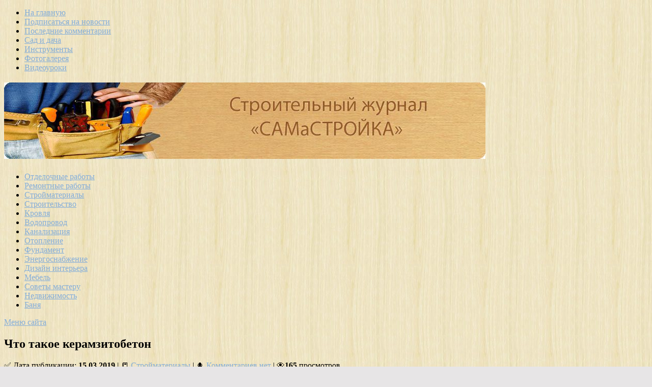

--- FILE ---
content_type: text/html; charset=UTF-8
request_url: https://samastroyka.ru/keramzitobeton.html
body_size: 48061
content:
<!DOCTYPE html>
<html class="no-js" lang="ru-RU" prefix="og: http://ogp.me/ns#">
<head>
	<meta charset="UTF-8">
	<!-- Always force latest IE rendering engine (even in intranet) & Chrome Frame -->
	<!--[if IE ]>
	<meta http-equiv="X-UA-Compatible" content="IE=edge,chrome=1">
	<![endif]-->
	<link rel="profile" href="https://gmpg.org/xfn/11" />
		<link rel="icon" href="https://samastroyka.ru/wp-content/uploads/2016/06/favicon.png" type="image/x-icon" />
<!--iOS/android/handheld specific -->
<link rel="apple-touch-icon" href="https://samastroyka.ru/wp-content/themes/samastroyka/apple-touch-icon.png" />
<meta name="viewport" content="width=device-width, initial-scale=1, maximum-scale=1">
<meta name="apple-mobile-web-app-capable" content="yes">
<meta name="apple-mobile-web-app-status-bar-style" content="black">
	<link rel="pingback" href="https://samastroyka.ru/xmlrpc.php" />
	<title>Керамзитобетон: состав, пропорции, рецепты приготовления смеси</title>
<meta name='robots' content='max-image-preview:large' />
<meta name="description" content="Сегодня все чаще в строительстве применяется такой материал, как керамзитобетон. Из него делают керамзитоблоки, льют стены, полы и перекрытия"/>
<meta name="robots" content="noodp"/>
<meta name="keywords" content="что такое керамзитобетон"/>
<link rel="canonical" href="https://samastroyka.ru/keramzitobeton.html" />
<meta property="og:locale" content="ru_RU" />
<meta property="og:type" content="article" />
<meta property="og:title" content="Керамзитобетон: состав, пропорции, рецепты приготовления смеси" />
<meta property="og:description" content="Сегодня все чаще в строительстве применяется такой материал, как керамзитобетон. Из него делают керамзитоблоки, льют стены, полы и перекрытия" />
<meta property="og:url" content="https://samastroyka.ru/keramzitobeton.html" />
<meta property="og:site_name" content="Строительный журнал «САМаСТРОЙКА»" />
<meta property="article:section" content="Стройматериалы" />
<meta property="article:published_time" content="2019-03-15T12:01:18+03:00" />
<meta property="article:modified_time" content="2023-08-31T12:29:34+03:00" />
<meta property="og:updated_time" content="2023-08-31T12:29:34+03:00" />
<meta property="og:image" content="https://samastroyka.ru/wp-content/uploads/2019/03/keramzitobeton-6.jpg" />
<meta property="og:image:width" content="748" />
<meta property="og:image:height" content="480" />
<link rel='dns-prefetch' href='//fonts.googleapis.com' />
<link rel="alternate" type="application/rss+xml" title="Строительный журнал «САМаСТРОЙКА» &raquo; Лента" href="https://samastroyka.ru/feed" />
<link rel="alternate" type="application/rss+xml" title="Строительный журнал «САМаСТРОЙКА» &raquo; Лента комментариев" href="https://samastroyka.ru/comments/feed" />
<link rel="alternate" type="application/rss+xml" title="Строительный журнал «САМаСТРОЙКА» &raquo; Лента комментариев к &laquo;Что такое керамзитобетон&raquo;" href="https://samastroyka.ru/keramzitobeton.html/feed" />
<script type="text/javascript">
window._wpemojiSettings = {"baseUrl":"https:\/\/s.w.org\/images\/core\/emoji\/14.0.0\/72x72\/","ext":".png","svgUrl":"https:\/\/s.w.org\/images\/core\/emoji\/14.0.0\/svg\/","svgExt":".svg","source":{"concatemoji":"https:\/\/samastroyka.ru\/wp-includes\/js\/wp-emoji-release.min.js?ver=727b0b8f40e78bb31fdd9b34c2daa8bc"}};
/*! This file is auto-generated */
!function(e,a,t){var n,r,o,i=a.createElement("canvas"),p=i.getContext&&i.getContext("2d");function s(e,t){var a=String.fromCharCode,e=(p.clearRect(0,0,i.width,i.height),p.fillText(a.apply(this,e),0,0),i.toDataURL());return p.clearRect(0,0,i.width,i.height),p.fillText(a.apply(this,t),0,0),e===i.toDataURL()}function c(e){var t=a.createElement("script");t.src=e,t.defer=t.type="text/javascript",a.getElementsByTagName("head")[0].appendChild(t)}for(o=Array("flag","emoji"),t.supports={everything:!0,everythingExceptFlag:!0},r=0;r<o.length;r++)t.supports[o[r]]=function(e){if(p&&p.fillText)switch(p.textBaseline="top",p.font="600 32px Arial",e){case"flag":return s([127987,65039,8205,9895,65039],[127987,65039,8203,9895,65039])?!1:!s([55356,56826,55356,56819],[55356,56826,8203,55356,56819])&&!s([55356,57332,56128,56423,56128,56418,56128,56421,56128,56430,56128,56423,56128,56447],[55356,57332,8203,56128,56423,8203,56128,56418,8203,56128,56421,8203,56128,56430,8203,56128,56423,8203,56128,56447]);case"emoji":return!s([129777,127995,8205,129778,127999],[129777,127995,8203,129778,127999])}return!1}(o[r]),t.supports.everything=t.supports.everything&&t.supports[o[r]],"flag"!==o[r]&&(t.supports.everythingExceptFlag=t.supports.everythingExceptFlag&&t.supports[o[r]]);t.supports.everythingExceptFlag=t.supports.everythingExceptFlag&&!t.supports.flag,t.DOMReady=!1,t.readyCallback=function(){t.DOMReady=!0},t.supports.everything||(n=function(){t.readyCallback()},a.addEventListener?(a.addEventListener("DOMContentLoaded",n,!1),e.addEventListener("load",n,!1)):(e.attachEvent("onload",n),a.attachEvent("onreadystatechange",function(){"complete"===a.readyState&&t.readyCallback()})),(e=t.source||{}).concatemoji?c(e.concatemoji):e.wpemoji&&e.twemoji&&(c(e.twemoji),c(e.wpemoji)))}(window,document,window._wpemojiSettings);
</script>
<style type="text/css">
img.wp-smiley,
img.emoji {
	display: inline !important;
	border: none !important;
	box-shadow: none !important;
	height: 1em !important;
	width: 1em !important;
	margin: 0 0.07em !important;
	vertical-align: -0.1em !important;
	background: none !important;
	padding: 0 !important;
}
</style>
	<link rel='stylesheet' id='wp-block-library-css' href='https://samastroyka.ru/wp-includes/css/dist/block-library/style.min.css?ver=727b0b8f40e78bb31fdd9b34c2daa8bc' type='text/css' media='all' />
<link rel='stylesheet' id='classic-theme-styles-css' href='https://samastroyka.ru/wp-includes/css/classic-themes.min.css?ver=1' type='text/css' media='all' />
<style id='global-styles-inline-css' type='text/css'>
body{--wp--preset--color--black: #000000;--wp--preset--color--cyan-bluish-gray: #abb8c3;--wp--preset--color--white: #ffffff;--wp--preset--color--pale-pink: #f78da7;--wp--preset--color--vivid-red: #cf2e2e;--wp--preset--color--luminous-vivid-orange: #ff6900;--wp--preset--color--luminous-vivid-amber: #fcb900;--wp--preset--color--light-green-cyan: #7bdcb5;--wp--preset--color--vivid-green-cyan: #00d084;--wp--preset--color--pale-cyan-blue: #8ed1fc;--wp--preset--color--vivid-cyan-blue: #0693e3;--wp--preset--color--vivid-purple: #9b51e0;--wp--preset--gradient--vivid-cyan-blue-to-vivid-purple: linear-gradient(135deg,rgba(6,147,227,1) 0%,rgb(155,81,224) 100%);--wp--preset--gradient--light-green-cyan-to-vivid-green-cyan: linear-gradient(135deg,rgb(122,220,180) 0%,rgb(0,208,130) 100%);--wp--preset--gradient--luminous-vivid-amber-to-luminous-vivid-orange: linear-gradient(135deg,rgba(252,185,0,1) 0%,rgba(255,105,0,1) 100%);--wp--preset--gradient--luminous-vivid-orange-to-vivid-red: linear-gradient(135deg,rgba(255,105,0,1) 0%,rgb(207,46,46) 100%);--wp--preset--gradient--very-light-gray-to-cyan-bluish-gray: linear-gradient(135deg,rgb(238,238,238) 0%,rgb(169,184,195) 100%);--wp--preset--gradient--cool-to-warm-spectrum: linear-gradient(135deg,rgb(74,234,220) 0%,rgb(151,120,209) 20%,rgb(207,42,186) 40%,rgb(238,44,130) 60%,rgb(251,105,98) 80%,rgb(254,248,76) 100%);--wp--preset--gradient--blush-light-purple: linear-gradient(135deg,rgb(255,206,236) 0%,rgb(152,150,240) 100%);--wp--preset--gradient--blush-bordeaux: linear-gradient(135deg,rgb(254,205,165) 0%,rgb(254,45,45) 50%,rgb(107,0,62) 100%);--wp--preset--gradient--luminous-dusk: linear-gradient(135deg,rgb(255,203,112) 0%,rgb(199,81,192) 50%,rgb(65,88,208) 100%);--wp--preset--gradient--pale-ocean: linear-gradient(135deg,rgb(255,245,203) 0%,rgb(182,227,212) 50%,rgb(51,167,181) 100%);--wp--preset--gradient--electric-grass: linear-gradient(135deg,rgb(202,248,128) 0%,rgb(113,206,126) 100%);--wp--preset--gradient--midnight: linear-gradient(135deg,rgb(2,3,129) 0%,rgb(40,116,252) 100%);--wp--preset--duotone--dark-grayscale: url('#wp-duotone-dark-grayscale');--wp--preset--duotone--grayscale: url('#wp-duotone-grayscale');--wp--preset--duotone--purple-yellow: url('#wp-duotone-purple-yellow');--wp--preset--duotone--blue-red: url('#wp-duotone-blue-red');--wp--preset--duotone--midnight: url('#wp-duotone-midnight');--wp--preset--duotone--magenta-yellow: url('#wp-duotone-magenta-yellow');--wp--preset--duotone--purple-green: url('#wp-duotone-purple-green');--wp--preset--duotone--blue-orange: url('#wp-duotone-blue-orange');--wp--preset--font-size--small: 13px;--wp--preset--font-size--medium: 20px;--wp--preset--font-size--large: 36px;--wp--preset--font-size--x-large: 42px;--wp--preset--spacing--20: 0.44rem;--wp--preset--spacing--30: 0.67rem;--wp--preset--spacing--40: 1rem;--wp--preset--spacing--50: 1.5rem;--wp--preset--spacing--60: 2.25rem;--wp--preset--spacing--70: 3.38rem;--wp--preset--spacing--80: 5.06rem;}:where(.is-layout-flex){gap: 0.5em;}body .is-layout-flow > .alignleft{float: left;margin-inline-start: 0;margin-inline-end: 2em;}body .is-layout-flow > .alignright{float: right;margin-inline-start: 2em;margin-inline-end: 0;}body .is-layout-flow > .aligncenter{margin-left: auto !important;margin-right: auto !important;}body .is-layout-constrained > .alignleft{float: left;margin-inline-start: 0;margin-inline-end: 2em;}body .is-layout-constrained > .alignright{float: right;margin-inline-start: 2em;margin-inline-end: 0;}body .is-layout-constrained > .aligncenter{margin-left: auto !important;margin-right: auto !important;}body .is-layout-constrained > :where(:not(.alignleft):not(.alignright):not(.alignfull)){max-width: var(--wp--style--global--content-size);margin-left: auto !important;margin-right: auto !important;}body .is-layout-constrained > .alignwide{max-width: var(--wp--style--global--wide-size);}body .is-layout-flex{display: flex;}body .is-layout-flex{flex-wrap: wrap;align-items: center;}body .is-layout-flex > *{margin: 0;}:where(.wp-block-columns.is-layout-flex){gap: 2em;}.has-black-color{color: var(--wp--preset--color--black) !important;}.has-cyan-bluish-gray-color{color: var(--wp--preset--color--cyan-bluish-gray) !important;}.has-white-color{color: var(--wp--preset--color--white) !important;}.has-pale-pink-color{color: var(--wp--preset--color--pale-pink) !important;}.has-vivid-red-color{color: var(--wp--preset--color--vivid-red) !important;}.has-luminous-vivid-orange-color{color: var(--wp--preset--color--luminous-vivid-orange) !important;}.has-luminous-vivid-amber-color{color: var(--wp--preset--color--luminous-vivid-amber) !important;}.has-light-green-cyan-color{color: var(--wp--preset--color--light-green-cyan) !important;}.has-vivid-green-cyan-color{color: var(--wp--preset--color--vivid-green-cyan) !important;}.has-pale-cyan-blue-color{color: var(--wp--preset--color--pale-cyan-blue) !important;}.has-vivid-cyan-blue-color{color: var(--wp--preset--color--vivid-cyan-blue) !important;}.has-vivid-purple-color{color: var(--wp--preset--color--vivid-purple) !important;}.has-black-background-color{background-color: var(--wp--preset--color--black) !important;}.has-cyan-bluish-gray-background-color{background-color: var(--wp--preset--color--cyan-bluish-gray) !important;}.has-white-background-color{background-color: var(--wp--preset--color--white) !important;}.has-pale-pink-background-color{background-color: var(--wp--preset--color--pale-pink) !important;}.has-vivid-red-background-color{background-color: var(--wp--preset--color--vivid-red) !important;}.has-luminous-vivid-orange-background-color{background-color: var(--wp--preset--color--luminous-vivid-orange) !important;}.has-luminous-vivid-amber-background-color{background-color: var(--wp--preset--color--luminous-vivid-amber) !important;}.has-light-green-cyan-background-color{background-color: var(--wp--preset--color--light-green-cyan) !important;}.has-vivid-green-cyan-background-color{background-color: var(--wp--preset--color--vivid-green-cyan) !important;}.has-pale-cyan-blue-background-color{background-color: var(--wp--preset--color--pale-cyan-blue) !important;}.has-vivid-cyan-blue-background-color{background-color: var(--wp--preset--color--vivid-cyan-blue) !important;}.has-vivid-purple-background-color{background-color: var(--wp--preset--color--vivid-purple) !important;}.has-black-border-color{border-color: var(--wp--preset--color--black) !important;}.has-cyan-bluish-gray-border-color{border-color: var(--wp--preset--color--cyan-bluish-gray) !important;}.has-white-border-color{border-color: var(--wp--preset--color--white) !important;}.has-pale-pink-border-color{border-color: var(--wp--preset--color--pale-pink) !important;}.has-vivid-red-border-color{border-color: var(--wp--preset--color--vivid-red) !important;}.has-luminous-vivid-orange-border-color{border-color: var(--wp--preset--color--luminous-vivid-orange) !important;}.has-luminous-vivid-amber-border-color{border-color: var(--wp--preset--color--luminous-vivid-amber) !important;}.has-light-green-cyan-border-color{border-color: var(--wp--preset--color--light-green-cyan) !important;}.has-vivid-green-cyan-border-color{border-color: var(--wp--preset--color--vivid-green-cyan) !important;}.has-pale-cyan-blue-border-color{border-color: var(--wp--preset--color--pale-cyan-blue) !important;}.has-vivid-cyan-blue-border-color{border-color: var(--wp--preset--color--vivid-cyan-blue) !important;}.has-vivid-purple-border-color{border-color: var(--wp--preset--color--vivid-purple) !important;}.has-vivid-cyan-blue-to-vivid-purple-gradient-background{background: var(--wp--preset--gradient--vivid-cyan-blue-to-vivid-purple) !important;}.has-light-green-cyan-to-vivid-green-cyan-gradient-background{background: var(--wp--preset--gradient--light-green-cyan-to-vivid-green-cyan) !important;}.has-luminous-vivid-amber-to-luminous-vivid-orange-gradient-background{background: var(--wp--preset--gradient--luminous-vivid-amber-to-luminous-vivid-orange) !important;}.has-luminous-vivid-orange-to-vivid-red-gradient-background{background: var(--wp--preset--gradient--luminous-vivid-orange-to-vivid-red) !important;}.has-very-light-gray-to-cyan-bluish-gray-gradient-background{background: var(--wp--preset--gradient--very-light-gray-to-cyan-bluish-gray) !important;}.has-cool-to-warm-spectrum-gradient-background{background: var(--wp--preset--gradient--cool-to-warm-spectrum) !important;}.has-blush-light-purple-gradient-background{background: var(--wp--preset--gradient--blush-light-purple) !important;}.has-blush-bordeaux-gradient-background{background: var(--wp--preset--gradient--blush-bordeaux) !important;}.has-luminous-dusk-gradient-background{background: var(--wp--preset--gradient--luminous-dusk) !important;}.has-pale-ocean-gradient-background{background: var(--wp--preset--gradient--pale-ocean) !important;}.has-electric-grass-gradient-background{background: var(--wp--preset--gradient--electric-grass) !important;}.has-midnight-gradient-background{background: var(--wp--preset--gradient--midnight) !important;}.has-small-font-size{font-size: var(--wp--preset--font-size--small) !important;}.has-medium-font-size{font-size: var(--wp--preset--font-size--medium) !important;}.has-large-font-size{font-size: var(--wp--preset--font-size--large) !important;}.has-x-large-font-size{font-size: var(--wp--preset--font-size--x-large) !important;}
.wp-block-navigation a:where(:not(.wp-element-button)){color: inherit;}
:where(.wp-block-columns.is-layout-flex){gap: 2em;}
.wp-block-pullquote{font-size: 1.5em;line-height: 1.6;}
</style>
<link rel='stylesheet' id='crp-style-rounded-thumbs-css' href='https://samastroyka.ru/wp-content/plugins/contextual-related-posts/css/rounded-thumbs.min.css?ver=3.3.0' type='text/css' media='all' />
<style id='crp-style-rounded-thumbs-inline-css' type='text/css'>

			.crp_related.crp-rounded-thumbs a {
			  width: 131px;
			  height: 115px;
			  text-decoration: none;
			}
			.crp_related.crp-rounded-thumbs img {
			  max-width: 131px;
			  margin: auto;
			}
			.crp_related.crp-rounded-thumbs .crp_title {
			  width: 100%;
			}
			
</style>
<link rel='stylesheet' id='toc-screen-css' href='https://samastroyka.ru/wp-content/plugins/table-of-contents-plus/screen.min.css?ver=2106' type='text/css' media='all' />
<link rel='stylesheet' id='popular-widget-css' href='https://samastroyka.ru/wp-content/plugins/popular-widget/_css/pop-widget.css?ver=1.7.0' type='text/css' media='all' />
<link rel='stylesheet' id='stylesheet-css' href='https://samastroyka.ru/wp-content/themes/samastroyka/style.css?ver=727b0b8f40e78bb31fdd9b34c2daa8bc' type='text/css' media='all' />
<style id='stylesheet-inline-css' type='text/css'>

		body {background-color:#e7e5e6; }
		body {background-image: url(https://samastroyka.ru/wp-content/uploads/2016/06/texture.jpg);}
		input#author:focus, input#email:focus, input#url:focus, #commentform textarea:focus, .widget .wpt_widget_content #tags-tab-content ul li a { border-color:#83adda;}
		a:hover, .menu .current-menu-item > a, .menu .current-menu-item, .current-menu-ancestor > a.sf-with-ul, .current-menu-ancestor, footer .textwidget a, .single_post a, #commentform a, .copyrights a:hover, a, footer .widget li a:hover, .menu > li:hover > a, .single_post .post-info a, .post-info a, .readMore a, .reply a, .fn a, .carousel a:hover, .single_post .related-posts a:hover, .sidebar.c-4-12 .textwidget a, footer .textwidget a, .sidebar.c-4-12 a:hover { color:#83adda; }	
		.nav-previous a, .nav-next a, .header-button, .sub-menu, #commentform input#submit, .tagcloud a, #tabber ul.tabs li a.selected, .featured-cat, .mts-subscribe input[type='submit'], .pagination a, .widget .wpt_widget_content #tags-tab-content ul li a, .latestPost-review-wrapper { background-color:#83adda; color: #fff; }
		
		
			
</style>
<link rel='stylesheet' id='GoogleFonts-css' href='//fonts.googleapis.com/css?family=Droid+Sans%3A400%2C700&#038;ver=727b0b8f40e78bb31fdd9b34c2daa8bc' type='text/css' media='all' />
<link rel='stylesheet' id='GoogleFonts2-css' href='//fonts.googleapis.com/css?family=Open+Sans%3A400%2C700&#038;ver=727b0b8f40e78bb31fdd9b34c2daa8bc' type='text/css' media='all' />
<link rel='stylesheet' id='responsive-css' href='https://samastroyka.ru/wp-content/themes/samastroyka/css/responsive.css?ver=727b0b8f40e78bb31fdd9b34c2daa8bc' type='text/css' media='all' />
<script type='text/javascript' src='https://samastroyka.ru/wp-includes/js/jquery/jquery.min.js?ver=3.6.1' id='jquery-core-js'></script>
<script type='text/javascript' src='https://samastroyka.ru/wp-includes/js/jquery/jquery-migrate.min.js?ver=3.3.2' id='jquery-migrate-js'></script>
<link rel="https://api.w.org/" href="https://samastroyka.ru/wp-json/" /><link rel="alternate" type="application/json" href="https://samastroyka.ru/wp-json/wp/v2/posts/14081" /><link rel="EditURI" type="application/rsd+xml" title="RSD" href="https://samastroyka.ru/xmlrpc.php?rsd" />
<link rel="wlwmanifest" type="application/wlwmanifest+xml" href="https://samastroyka.ru/wp-includes/wlwmanifest.xml" />

<link rel='shortlink' href='https://samastroyka.ru/?p=14081' />
<link rel="alternate" type="application/json+oembed" href="https://samastroyka.ru/wp-json/oembed/1.0/embed?url=https%3A%2F%2Fsamastroyka.ru%2Fkeramzitobeton.html" />
<link rel="alternate" type="text/xml+oembed" href="https://samastroyka.ru/wp-json/oembed/1.0/embed?url=https%3A%2F%2Fsamastroyka.ru%2Fkeramzitobeton.html&#038;format=xml" />

<!-- Yandex.Metrika counter --> <script type="text/javascript" > (function(m,e,t,r,i,k,a){m[i]=m[i]||function(){(m[i].a=m[i].a||[]).push(arguments)}; m[i].l=1*new Date();k=e.createElement(t),a=e.getElementsByTagName(t)[0],k.async=1,k.src=r,a.parentNode.insertBefore(k,a)}) (window, document, "script", "https://mc.yandex.ru/metrika/tag.js", "ym"); ym(37191415, "init", { clickmap:true, trackLinks:true, accurateTrackBounce:true, webvisor:true }); </script> <noscript><div><img src="https://mc.yandex.ru/watch/37191415" style="position:absolute; left:-9999px;" alt="" /></div></noscript> <!-- /Yandex.Metrika counter -->

<!-- Yandex.RTB -->
<script>window.yaContextCb=window.yaContextCb||[]</script>
<script src="https://yandex.ru/ads/system/context.js" async></script>

<!-- Yandex.RTB R-A-1956528-7 -->
<script>
window.yaContextCb.push(() => {
    Ya.Context.AdvManager.render({
        "blockId": "R-A-1956528-7",
        "type": "fullscreen",
        "platform": "touch"
    })
})
</script>

<!-- Yandex.RTB R-A-1956528-8 -->
<script>
window.yaContextCb.push(() => {
    Ya.Context.AdvManager.render({
        "blockId": "R-A-1956528-8",
        "type": "floorAd",
        "platform": "touch"
    })
})
</script>

</head>
<body id ="blog" class="post-template-default single single-post postid-14081 single-format-standard main">
	<div class="main-container">
					<div class="trending-articles">
				<ul>
					
					
						<li class="trendingPost">
							<a href="https://samastroyka.ru/">На главную</a>

						</li>      
<li class="trendingPost">
							<a href="https://samastroyka.ru/feed/" rel="nofollow">Подписаться на новости</a>

						</li>        
<li class="trendingPost">
							<a href="https://samastroyka.ru/comments/feed/" rel="nofollow">Последние комментарии</a>

						</li> 


<li class="trendingPost">
							<a href="https://samastroyka.ru/sad-i-dacha">Сад и дача</a>

						</li> 

<li class="trendingPost">
							<a href="https://samastroyka.ru/instrumenti">Инструменты</a>

						</li>

<li class="trendingPost">
							<a href="https://samastroyka.ru/videouroki/fotogalereya">Фотогалерея</a>

						</li>

<li class="trendingPost">
							<a href="https://samastroyka.ru/videouroki">Видеоуроки</a>

						</li>


					
					
					
				</ul>
			</div>
				<header class="main-header"><div>
			<div id="header">
															  <h2 id="logo" class="image-logo">
																<a href="https://samastroyka.ru"><img src="https://samastroyka.ru/wp-content/uploads/2016/06/header3.jpg" alt="Строительный журнал «САМаСТРОЙКА»" width="945" height="150"></a>
							</h2><!-- END #logo -->
													<div class="secondary-navigation">
					<nav id="navigation" >
													<ul id="menu-kategorii-sayta" class="menu"><li id="menu-item-73" class="menu-item menu-item-type-taxonomy menu-item-object-category"><a href="https://samastroyka.ru/otdelka">Отделочные работы<br /><span class="sub"></span></a></li>
<li id="menu-item-100" class="menu-item menu-item-type-taxonomy menu-item-object-category"><a href="https://samastroyka.ru/remont">Ремонтные работы<br /><span class="sub"></span></a></li>
<li id="menu-item-148" class="menu-item menu-item-type-taxonomy menu-item-object-category current-post-ancestor current-menu-parent current-post-parent"><a href="https://samastroyka.ru/stroymaterialy">Стройматериалы<br /><span class="sub"></span></a></li>
<li id="menu-item-160" class="menu-item menu-item-type-taxonomy menu-item-object-category"><a href="https://samastroyka.ru/stroitelstvo">Строительство<br /><span class="sub"></span></a></li>
<li id="menu-item-191" class="menu-item menu-item-type-taxonomy menu-item-object-category"><a href="https://samastroyka.ru/krovlya">Кровля<br /><span class="sub"></span></a></li>
<li id="menu-item-245" class="menu-item menu-item-type-taxonomy menu-item-object-category"><a href="https://samastroyka.ru/vodoprovod">Водопровод<br /><span class="sub"></span></a></li>
<li id="menu-item-260" class="menu-item menu-item-type-taxonomy menu-item-object-category"><a href="https://samastroyka.ru/kanalizatsiya">Канализация<br /><span class="sub"></span></a></li>
<li id="menu-item-269" class="menu-item menu-item-type-taxonomy menu-item-object-category"><a href="https://samastroyka.ru/otoplenie">Отопление<br /><span class="sub"></span></a></li>
<li id="menu-item-300" class="menu-item menu-item-type-taxonomy menu-item-object-category"><a href="https://samastroyka.ru/fundament">Фундамент<br /><span class="sub"></span></a></li>
<li id="menu-item-339" class="menu-item menu-item-type-taxonomy menu-item-object-category"><a href="https://samastroyka.ru/energosnabzhenie">Энергоснабжение<br /><span class="sub"></span></a></li>
<li id="menu-item-363" class="menu-item menu-item-type-taxonomy menu-item-object-category"><a href="https://samastroyka.ru/interiordesign">Дизайн интерьера<br /><span class="sub"></span></a></li>
<li id="menu-item-379" class="menu-item menu-item-type-taxonomy menu-item-object-category"><a href="https://samastroyka.ru/mebel">Мебель<br /><span class="sub"></span></a></li>
<li id="menu-item-385" class="menu-item menu-item-type-taxonomy menu-item-object-category"><a href="https://samastroyka.ru/sovety">Советы мастеру<br /><span class="sub"></span></a></li>
<li id="menu-item-396" class="menu-item menu-item-type-taxonomy menu-item-object-category"><a href="https://samastroyka.ru/nedvizhimost">Недвижимость<br /><span class="sub"></span></a></li>
<li id="menu-item-465" class="menu-item menu-item-type-taxonomy menu-item-object-category"><a href="https://samastroyka.ru/banya">Баня<br /><span class="sub"></span></a></li>
</ul>												<a href="#" id="pull" rel="nofollow">Меню сайта</a>
					</nav>
				</div>
			</div>
		</header>
									<div id="page" class="single">
	<div class="content">
		<!-- Start Article -->
		<article class="article">		
							<div id="post-14081" class="post post-14081 type-post status-publish format-standard has-post-thumbnail hentry category-stroymaterialy has_thumb">

					<div class="single_post">
						<header>
							<!-- Start Title -->
							<h1 class="title single-title">Что такое керамзитобетон</h1>
<!-- End Title -->
														<!-- Start Post Meta -->
					<div class="post-info">&#9989; Дата публикации: <span class="thetime"><b>15.03.2019</b></span> | &#128210; <span class="thecategory"><a href="https://samastroyka.ru/stroymaterialy" rel="nofollow">Стройматериалы</a></span> | &#128373; <span class="thecomment"><a href="https://samastroyka.ru/keramzitobeton.html#respond">Комментариев нет</a></span> | &#128065;<span class="thetime"><b>165</b> просмотров</span></div>		



							<!-- End Post Meta -->
						</header>
						<!-- Start Content -->
						<div class="post-single-content box mark-links">
														<div id="attachment_14087" style="width: 310px" class="wp-caption alignleft"><a href="https://samastroyka.ru/wp-content/uploads/2019/03/keramzitobeton-6.jpg"><img aria-describedby="caption-attachment-14087" decoding="async" class="wp-image-14087 size-medium" title="Керамзитобетон: состав, пропорции, рецепты изготовления" src="https://samastroyka.ru/wp-content/uploads/2019/03/keramzitobeton-6-300x193.jpg" alt="Керамзитобетон: состав, пропорции, рецепты изготовления" width="300" height="193" srcset="https://samastroyka.ru/wp-content/uploads/2019/03/keramzitobeton-6-300x193.jpg 300w, https://samastroyka.ru/wp-content/uploads/2019/03/keramzitobeton-6.jpg 748w" sizes="(max-width: 300px) 100vw, 300px" /></a><p id="caption-attachment-14087" class="wp-caption-text">Керамзитобетон: состав, пропорции, рецепты</p></div>
<p><div id="toc_container" class="no_bullets"><p class="toc_title">Содержание статьи:</p><ul class="toc_list"><li><a href="#i"><span class="toc_number toc_depth_1">1</span> Состав смеси керамзитобетона</a><ul><li><a href="#i-2"><span class="toc_number toc_depth_2">1.1</span> Керамзитобетон: область применения и марки</a></li></ul></li><li><a href="#i-3"><span class="toc_number toc_depth_1">2</span> Изготовление керамзитобетона своими руками</a><ul><li><a href="#i-4"><span class="toc_number toc_depth_2">2.1</span> Рецепты смесей с керамзитом</a></li></ul></li></ul></div>
 Традиционный раствор, наполнителем которого служит щебень, может остаться в прошлом. Вместе с инновационными технологиями ему на смену приходят новые материалы, соответствующие требованиям времени и государственным стандартам.</p>
<p>Одним из них может быть керамзитобетон. Его состав ничем не отличается от обычного бетонного раствора, за исключением наполнителя. Более лёгкий, чем <a href="https://samastroyka.ru/chyornyj-shheben.html"><u>щебень</u></a>, керамзит вместе с сохранением всех существенных свойств <a href="https://samastroyka.ru/beton.html"><u>бетона</u></a>, делает его облегчённым. Кроме того, керамзитобетон имеет низкую теплопроводность, благодаря которой его можно использовать при возведении стен и перекрытий.</p>
<p>Для самостоятельного изготовления керамзитобетонного раствора достаточно знать его составляющие и их пропорции, о чем и будет рассказано в этом обзоре строительного журнала <span style="color: #555555;"><a style="color: #555555;" href="https://samastroyka.ru/">samastroyka.ru</a></span>.</p>
<h2><span id="i">Состав смеси керамзитобетона</span></h2>
<div class='code-block code-block-1' style='margin: 8px 0; clear: both;'>
<!-- Yandex.RTB R-A-1956528-15 -->
<div id="yandex_rtb_R-A-1956528-15"></div>
<script>
window.yaContextCb.push(()=>{
	Ya.Context.AdvManager.render({
		"blockId": "R-A-1956528-15",
		"renderTo": "yandex_rtb_R-A-1956528-15"
	})
})
</script></div>
<p>Бетонный раствор готовят из цемента, песка, воды и наполнителя. В качестве наполнителя для керамзитобетона используется керамзит &#8212; обожжённые гранулы из глины размером более 5 мм. В некоторых случаях сухую строительную смесь «обогащают» золой, опилками и <a href="https://samastroyka.ru/plastifikator.html"><u>пластификаторами</u></a>. Для разведения смеси используют воду в количестве около 70 % от общего объёма раствора. К ней предъявляются особые требования: в воде не должны присутствовать технические примеси, а её РН не должен быть менее 4,0. Не подходят для раствора сточная и морская вода.</p>
<p><a href="https://samastroyka.ru/wp-content/uploads/2019/03/keramzitobeton-1.jpg"><img decoding="async" loading="lazy" class="aligncenter wp-image-14082 size-full" title="Состав смеси керамзитобетона" src="https://samastroyka.ru/wp-content/uploads/2019/03/keramzitobeton-1.jpg" alt="Состав смеси керамзитобетона" width="450" height="352" srcset="https://samastroyka.ru/wp-content/uploads/2019/03/keramzitobeton-1.jpg 450w, https://samastroyka.ru/wp-content/uploads/2019/03/keramzitobeton-1-300x235.jpg 300w" sizes="(max-width: 450px) 100vw, 450px" /></a></p>
<p>Плотность раствора напрямую зависит от фракции наполнителя. Так, для приготовления смеси средней плотности рекомендуется использовать наполнители более крупных фракций. Это правило относится и к керамзиту. Такой раствор применяется для изготовления теплоизоляционных блоков. Более плотный раствор для строительства несущих конструкций получается из мелких керамзитовых гранул.</p>
<blockquote><p>!!! Мелкий керамзит не только добавляет раствору плотности, но и увеличивает вес. Поэтому в состав керамзитобетона вводят керамзит различных фракций: крупных и мелких. Пропорции определяются в соответствии с назначением раствора.</p></blockquote>
<h3><span id="i-2">Керамзитобетон: область применения и марки</span></h3>
<p>Специалисты считают керамзитовый бетон универсальным материалом с широким диапазоном применения.</p>
<p>Его свойства с успехом используются в:</p>
<ul>
<li>малоэтажном строительстве (лёгкость наполнителя);</li>
<li>стяжке полов (низкая теплопроводность);</li>
<li>устройстве внутренних перекрытий (с учётом лёгкости, теплоизоляционных свойств).</li>
</ul>
<p>Керамзитобетонную смесь характеризуют по плотности материала и его марки. Рассматриваются эти характеристики в комплексе, поскольку они полностью зависят от характеристик исходного сырья.</p>
<p><a href="https://samastroyka.ru/wp-content/uploads/2019/03/keramzitobeton-2.jpg"><img decoding="async" loading="lazy" class="aligncenter wp-image-14083 size-full" title="Изготовление керамзитобетона своими руками" src="https://samastroyka.ru/wp-content/uploads/2019/03/keramzitobeton-2.jpg" alt="Изготовление керамзитобетона своими руками" width="450" height="335" srcset="https://samastroyka.ru/wp-content/uploads/2019/03/keramzitobeton-2.jpg 450w, https://samastroyka.ru/wp-content/uploads/2019/03/keramzitobeton-2-300x223.jpg 300w" sizes="(max-width: 450px) 100vw, 450px" /></a></p><div class='code-block code-block-2' style='margin: 8px 0; clear: both;'>
<!-- Yandex.RTB R-A-1956528-1 -->
<div id="yandex_rtb_R-A-1956528-1"></div>
<script>
window.yaContextCb.push(() => {
    Ya.Context.AdvManager.render({
        "blockId": "R-A-1956528-1",
        "renderTo": "yandex_rtb_R-A-1956528-1"
    })
})
</script></div>

<p>Каждая марка имеет своё предназначение:</p>
<ol>
<li>Для заливки внутренних перегородок или несущих конструкций применяют М50.</li>
<li>При использовании монолитной технологии при возведении несущих стен внутри жилых и производственных помещений подходит М75.</li>
<li>Для стяжек используют М100.</li>
<li>Блоки производят из М150.</li>
<li>Из М200 можно изготовить и <a href="https://samastroyka.ru/dom-iz-keramzitoblokov.html"><u>керамзитоблоки</u></a>, и варианты лёгких перекрытий.</li>
<li>В дорожном строительстве применяют М300.</li>
</ol>
<h2><span id="i-3">Изготовление керамзитобетона своими руками</span></h2>
<p>Технология изготовления керамзитобетонной массы настолько проста, что с нею может справиться один человек, не прибегая к помощи посторонних.</p>
<p><em>Инструменты и материалы,</em> необходимые для изготовления керамзитобетона:</p>
<ul>
<li><a href="https://samastroyka.ru/kak-vybrat-betonosmesitel.html"><u>бетономешалка</u></a>, объём которой превышает 130 л;</li>
<li>ёмкости для смешивания компонентов;</li>
<li>лопата, лучше совковая;</li>
<li>керамзитовое зерно различных фракций (зависит от целей применения бетона);</li>
<li>цемент М-400;</li>
<li>песок (речной);</li>
<li>чистая вода.</li>
</ul>
<p>Для изготовления блоков понадобятся формы и мастерок.</p>
<h3><span id="i-4">Рецепты смесей с керамзитом</span></h3>
<p>Пропорции зависят от типа работ, которые планируется произвести. Кроме того существует точная последовательность закладки компонентов в замес: вода, цемент, песок, керамзит. Замес производят до полного покрытия гранул керамзита слоем цементного раствора. Смесь должна быть однородной, не очень жидкой, но и не рассыпающейся. В случае необходимости в бетономешалку небольшими порциями добавляют воду.</p>
<p><a href="https://samastroyka.ru/wp-content/uploads/2019/03/keramzitobeton-5.jpg"><img decoding="async" loading="lazy" class="aligncenter wp-image-14086 size-full" title="Что такое керамзитобетон" src="https://samastroyka.ru/wp-content/uploads/2019/03/keramzitobeton-5.jpg" alt="Что такое керамзитобетон" width="450" height="333" srcset="https://samastroyka.ru/wp-content/uploads/2019/03/keramzitobeton-5.jpg 450w, https://samastroyka.ru/wp-content/uploads/2019/03/keramzitobeton-5-300x222.jpg 300w, https://samastroyka.ru/wp-content/uploads/2019/03/keramzitobeton-5-220x162.jpg 220w" sizes="(max-width: 450px) 100vw, 450px" /></a></p><div class='code-block code-block-3' style='margin: 8px 0; clear: both;'>
<!-- Yandex.RTB R-A-1956528-2 -->
<div id="yandex_rtb_R-A-1956528-2"></div>
<script>
window.yaContextCb.push(() => {
    Ya.Context.AdvManager.render({
        "blockId": "R-A-1956528-2",
        "renderTo": "yandex_rtb_R-A-1956528-2"
    })
})
</script></div>

<p><strong><em>Блоки</em></strong>: к одной части цемента добавляют две — три части качественного просеянного песка. Смесь тщательно перемешивают. Затем заливают одну часть воды, опять размешивают и добавляют пять &#8212; шесть частей керамзита разных фракций (крупный и мелкий в равных частях). Если раствор получается слишком густой, понемногу добавляют воду, добиваясь нужной консистенции.</p>
<p><strong><em>Полы</em></strong>: состав для мокрой стяжки полов готовят по-другому и в иных пропорциях.  Соотношение компонентов в данном случае 1:4:3. Цемент, песок, керамзит. Вода добавляется после смешивания основных ингредиентов. Но сначала готовят керамзит: его заливают водой и оставляют до полного впитывания воды. Затем, смешав цемент с песком, в смесь добавляют керамзитовое зерно, перемешивают лопатой и добавляют не впитавшуюся воду. Включают бетономешалку. Раствор будет готов тогда, когда зёрна керамзита примут цвет раствора.</p>
<p><a href="https://samastroyka.ru/wp-content/uploads/2019/03/keramzitobeton-3.jpg"><img decoding="async" loading="lazy" class="aligncenter wp-image-14084 size-full" title="Керамзитоблоки" src="https://samastroyka.ru/wp-content/uploads/2019/03/keramzitobeton-3.jpg" alt="Керамзитоблоки" width="450" height="357" srcset="https://samastroyka.ru/wp-content/uploads/2019/03/keramzitobeton-3.jpg 450w, https://samastroyka.ru/wp-content/uploads/2019/03/keramzitobeton-3-300x238.jpg 300w" sizes="(max-width: 450px) 100vw, 450px" /></a></p>
<p><strong><em>Стены</em></strong>: раствор для стен замешивается с использованием керамзитового песка (керамзит с фракцией не более 0.5 см). Соотношение компонентов в смеси 1:1,5:1. Последовательность закладки цемент, керамзитовый песок, мелкодисперсный керамзит.</p>
<p><strong><em>Перекрытия</em></strong>: на полторы части воды, добавляют 1 часть цемента, 3-4 части песка, 4-5 частей керамзита.</p>
<p>Готовность раствора проверяют, зачерпнув его лопатой: консистенция смеси должна быть устойчивой, не расплываться и не рассыпаться. Рекомендуют замешивать раствор не более семи минут, в противном случае ухудшается качество состава.</p>
<p><a href="https://samastroyka.ru/wp-content/uploads/2019/03/keramzitobeton-4.jpg"><img decoding="async" loading="lazy" class="aligncenter wp-image-14085 size-full" title="Дом из керамзитобетона" src="https://samastroyka.ru/wp-content/uploads/2019/03/keramzitobeton-4.jpg" alt="Дом из керамзитобетона" width="450" height="294" srcset="https://samastroyka.ru/wp-content/uploads/2019/03/keramzitobeton-4.jpg 450w, https://samastroyka.ru/wp-content/uploads/2019/03/keramzitobeton-4-300x196.jpg 300w" sizes="(max-width: 450px) 100vw, 450px" /></a></p>
<p>Производство керамзитобетона своими руками не требует особенных усилий. Выполняя все условия можно получить лёгкий, качественный и долговечный материал для обустройства собственного дома и других построек.</p>
<div class="share-ya" style="border-bottom: 1px solid #d8d7d7;padding-bottom: 20px;"><span class="share-t">Оценить статью и поделиться ссылкой:</span>
	<script type="text/javascript" async="async" src="//yastatic.net/share/share.js" charset="utf-8"></script><div class="yashare-auto-init" data-yashareL10n="ru" data-yashareType="big" data-yashareQuickServices="vkontakte,facebook,twitter,odnoklassniki,moimir" data-yashareTheme="counter"></div>
	</div><!-- AI CONTENT END 1 -->
														 
													</div>

						<!-- End Content -->
							
							
<!-- Start Related Posts -->
<br>
<!-- Yandex.RTB R-A-1956528-3 -->
<div id="yandex_rtb_R-A-1956528-3"></div>
<script>window.yaContextCb.push(()=>{
  Ya.Context.AdvManager.render({
    renderTo: 'yandex_rtb_R-A-1956528-3',
    blockId: 'R-A-1956528-3'
  })
})</script>

<!-- Yandex.RTB R-A-1956528-14 -->
<div id="yandex_rtb_R-A-1956528-14"></div>
<script>
window.yaContextCb.push(() => {
    Ya.Context.AdvManager.render({
        "blockId": "R-A-1956528-14",
        "renderTo": "yandex_rtb_R-A-1956528-14",
        "type": "feed"
    })
})
</script>

<!-- Yandex Native Ads C-A-1956528-4 -->
<div id="id-C-A-1956528-4"></div>
<script>window.yaContextCb.push(()=>{
  Ya.Context.AdvManager.renderWidget({
    renderTo: 'id-C-A-1956528-4',
    blockId: 'C-A-1956528-4'
  })
})</script>

							<div class="related-posts"><h3></h3>

<div class="postauthor-top"><ul>								<li class=" rpexcerpt1 ">
									<a rel="nofollow" class="relatedthumb" href="https://samastroyka.ru/klinkernaya-plitka-wandermode.html" rel="bookmark" title="Всё про клинкерную плитку Wandermode">
										<span class="rthumb">
																							<img width="60" height="57" src="https://samastroyka.ru/wp-content/uploads/2025/09/klinkernaya-plitka-wandermode-2-60x57.jpg" class="attachment-widgetthumb size-widgetthumb wp-post-image" alt="Клинкерная плитка Wandermode: преимущества и сфера применения" decoding="async" loading="lazy" title="" srcset="https://samastroyka.ru/wp-content/uploads/2025/09/klinkernaya-plitka-wandermode-2-60x57.jpg 60w, https://samastroyka.ru/wp-content/uploads/2025/09/klinkernaya-plitka-wandermode-2-140x130.jpg 140w" sizes="(max-width: 60px) 100vw, 60px" />																					</span>
										<span>
											Всё про клинкерную плитку Wandermode										</span>
									</a>
									<div class="meta">
										<a href="https://samastroyka.ru/klinkernaya-plitka-wandermode.html#respond" rel="nofollow">Комментариев нет</a> | <span class="thetime">Сен 24, 2025</span>
									</div> <!--end .entry-meta-->
								</li>



																								<li class=" rpexcerpt2 last">
									<a rel="nofollow" class="relatedthumb" href="https://samastroyka.ru/chto-takoe-gazobeton.html" rel="bookmark" title="Что такое газобетон">
										<span class="rthumb">
																							<img width="60" height="57" src="https://samastroyka.ru/wp-content/uploads/2017/11/chto-takoe-gazobeton-2-60x57.jpg" class="attachment-widgetthumb size-widgetthumb wp-post-image" alt="Что такое газобетон: состав смеси и характеристики газобетона" decoding="async" loading="lazy" title="" srcset="https://samastroyka.ru/wp-content/uploads/2017/11/chto-takoe-gazobeton-2-60x57.jpg 60w, https://samastroyka.ru/wp-content/uploads/2017/11/chto-takoe-gazobeton-2-140x130.jpg 140w" sizes="(max-width: 60px) 100vw, 60px" />																					</span>
										<span>
											Что такое газобетон										</span>
									</a>
									<div class="meta">
										<a href="https://samastroyka.ru/chto-takoe-gazobeton.html#respond" rel="nofollow">Комментариев нет</a> | <span class="thetime">Ноя 25, 2017</span>
									</div> <!--end .entry-meta-->
								</li>



																								<li class=" rpexcerpt3 ">
									<a rel="nofollow" class="relatedthumb" href="https://samastroyka.ru/vidy-peska.html" rel="bookmark" title="Виды песка">
										<span class="rthumb">
																							<img width="60" height="57" src="https://samastroyka.ru/wp-content/uploads/2017/03/vidy-peska-4-60x57.jpg" class="attachment-widgetthumb size-widgetthumb wp-post-image" alt="Виды песка и его классификация по модулю крупности" decoding="async" loading="lazy" title="" srcset="https://samastroyka.ru/wp-content/uploads/2017/03/vidy-peska-4-60x57.jpg 60w, https://samastroyka.ru/wp-content/uploads/2017/03/vidy-peska-4-140x130.jpg 140w" sizes="(max-width: 60px) 100vw, 60px" />																					</span>
										<span>
											Виды песка										</span>
									</a>
									<div class="meta">
										<a href="https://samastroyka.ru/vidy-peska.html#respond" rel="nofollow">Комментариев нет</a> | <span class="thetime">Мар 20, 2017</span>
									</div> <!--end .entry-meta-->
								</li>



																								<li class="last rpexcerpt4 last">
									<a rel="nofollow" class="relatedthumb" href="https://samastroyka.ru/dom-iz-metallokarkasa.html" rel="bookmark" title="Дом из металлокаркаса">
										<span class="rthumb">
																							<img width="60" height="57" src="https://samastroyka.ru/wp-content/uploads/2016/08/dom-iz-metallokarkasa-2-60x57.jpg" class="attachment-widgetthumb size-widgetthumb wp-post-image" alt="Дом из металлокаркаса. В чём плюсы, а в чём минусы?" decoding="async" loading="lazy" title="" srcset="https://samastroyka.ru/wp-content/uploads/2016/08/dom-iz-metallokarkasa-2-60x57.jpg 60w, https://samastroyka.ru/wp-content/uploads/2016/08/dom-iz-metallokarkasa-2-140x130.jpg 140w" sizes="(max-width: 60px) 100vw, 60px" />																					</span>
										<span>
											Дом из металлокаркаса										</span>
									</a>
									<div class="meta">
										<a href="https://samastroyka.ru/dom-iz-metallokarkasa.html#respond" rel="nofollow">Комментариев нет</a> | <span class="thetime">Авг 9, 2016</span>
									</div> <!--end .entry-meta-->
								</li>



																								<li class=" rpexcerpt5 ">
									<a rel="nofollow" class="relatedthumb" href="https://samastroyka.ru/gruntovka-knauf.html" rel="bookmark" title="Грунтовка Кнауф">
										<span class="rthumb">
																							<img width="60" height="57" src="https://samastroyka.ru/wp-content/uploads/2016/11/gruntovka-knauf-4-60x57.jpg" class="attachment-widgetthumb size-widgetthumb wp-post-image" alt="Грунтовка Кнауф – виды и технические характеристики" decoding="async" loading="lazy" title="" srcset="https://samastroyka.ru/wp-content/uploads/2016/11/gruntovka-knauf-4-60x57.jpg 60w, https://samastroyka.ru/wp-content/uploads/2016/11/gruntovka-knauf-4-140x130.jpg 140w" sizes="(max-width: 60px) 100vw, 60px" />																					</span>
										<span>
											Грунтовка Кнауф										</span>
									</a>
									<div class="meta">
										<a href="https://samastroyka.ru/gruntovka-knauf.html#respond" rel="nofollow">Комментариев нет</a> | <span class="thetime">Ноя 17, 2016</span>
									</div> <!--end .entry-meta-->
								</li>



																								<li class=" rpexcerpt6 last">
									<a rel="nofollow" class="relatedthumb" href="https://samastroyka.ru/sfera-primeneniya-pnd-trub.html" rel="bookmark" title="Сфера применения ПНД труб">
										<span class="rthumb">
																							<img width="60" height="57" src="https://samastroyka.ru/wp-content/uploads/2022/07/sfera-primeneniya-pnd-trub-2-60x57.jpg" class="attachment-widgetthumb size-widgetthumb wp-post-image" alt="Сфера применения ПНД труб и их характеристики" decoding="async" loading="lazy" title="" srcset="https://samastroyka.ru/wp-content/uploads/2022/07/sfera-primeneniya-pnd-trub-2-60x57.jpg 60w, https://samastroyka.ru/wp-content/uploads/2022/07/sfera-primeneniya-pnd-trub-2-140x130.jpg 140w" sizes="(max-width: 60px) 100vw, 60px" />																					</span>
										<span>
											Сфера применения ПНД труб										</span>
									</a>
									<div class="meta">
										<a href="https://samastroyka.ru/sfera-primeneniya-pnd-trub.html#respond" rel="nofollow">Комментариев нет</a> | <span class="thetime">Июл 14, 2022</span>
									</div> <!--end .entry-meta-->
								</li>



																								<li class=" rpexcerpt7 ">
									<a rel="nofollow" class="relatedthumb" href="https://samastroyka.ru/chto-nuzhno-znat-o-travertine.html" rel="bookmark" title="Что нужно знать о травертине">
										<span class="rthumb">
																							<img width="60" height="57" src="https://samastroyka.ru/wp-content/uploads/2019/03/chto-nuzhno-znat-o-travertine-1-60x57.jpg" class="attachment-widgetthumb size-widgetthumb wp-post-image" alt="Что нужно знать о травертине, как материале для облицовки" decoding="async" loading="lazy" title="" srcset="https://samastroyka.ru/wp-content/uploads/2019/03/chto-nuzhno-znat-o-travertine-1-60x57.jpg 60w, https://samastroyka.ru/wp-content/uploads/2019/03/chto-nuzhno-znat-o-travertine-1-140x130.jpg 140w" sizes="(max-width: 60px) 100vw, 60px" />																					</span>
										<span>
											Что нужно знать о травертине										</span>
									</a>
									<div class="meta">
										<a href="https://samastroyka.ru/chto-nuzhno-znat-o-travertine.html#respond" rel="nofollow">Комментариев нет</a> | <span class="thetime">Мар 22, 2019</span>
									</div> <!--end .entry-meta-->
								</li>



																								<li class="last rpexcerpt8 last">
									<a rel="nofollow" class="relatedthumb" href="https://samastroyka.ru/sayding-plyusy-i-minusy.html" rel="bookmark" title="Виниловый сайдинг. Плюсы и минусы">
										<span class="rthumb">
																							<img width="60" height="57" src="https://samastroyka.ru/wp-content/uploads/2016/06/sayding-plyusy-i-minusy-1-60x57.jpg" class="attachment-widgetthumb size-widgetthumb wp-post-image" alt="Виниловый сайдинг плюсы и минусы. Какой сайдинг лучше?" decoding="async" loading="lazy" title="" srcset="https://samastroyka.ru/wp-content/uploads/2016/06/sayding-plyusy-i-minusy-1-60x57.jpg 60w, https://samastroyka.ru/wp-content/uploads/2016/06/sayding-plyusy-i-minusy-1-140x130.jpg 140w" sizes="(max-width: 60px) 100vw, 60px" />																					</span>
										<span>
											Виниловый сайдинг. Плюсы и минусы										</span>
									</a>
									<div class="meta">
										<a href="https://samastroyka.ru/sayding-plyusy-i-minusy.html#respond" rel="nofollow">Комментариев нет</a> | <span class="thetime">Авг 5, 2016</span>
									</div> <!--end .entry-meta-->
								</li>



																</ul></div></div>							<!-- End Related Posts -->



						  
						  
					</div>
				</div>
				<!-- You can start editing here. -->
			<!-- If comments are open, but there are no comments. -->
		<div class="bordersperator2"></div>
	<div id="commentsAdd">
		<div id="respond" class="box m-t-6">
				<div id="respond" class="comment-respond">
		<h3 id="reply-title" class="comment-reply-title"><h4><span>Добавить свой комментарий</span></h4></h4></h3><form action="https://samastroyka.ru/wp-comments-post.php" method="post" id="commentform" class="comment-form"><p class="comment-notes"><span id="email-notes">Ваш адрес email не будет опубликован.</span> <span class="required-field-message">Обязательные поля помечены <span class="required">*</span></span></p><p class="comment-form-comment"><label for="comment">Комментарий:<span class="required">*</span></label><textarea id="comment" name="comment" cols="45" rows="5" aria-required="true"></textarea></p><p class="comment-form-author"><label for="author">Имя:<span class="required">*</span></label><input id="author" name="author" type="text" value="" size="30" /></p>
<p class="comment-form-email"><label for="email">Email адрес:<span class="required">*</span></label><input id="email" name="email" type="text" value="" size="30" /></p>
<p class="comment-form-url"><label for="url">Вебсайт:</label><input id="url" name="url" type="text" value="" size="30" /></p>
<p class="form-submit"><input name="submit" type="submit" id="submit" class="submit" value="Добавить комментарий" /> <input type='hidden' name='comment_post_ID' value='14081' id='comment_post_ID' />
<input type='hidden' name='comment_parent' id='comment_parent' value='0' />
</p><p style="display: none;"><input type="hidden" id="akismet_comment_nonce" name="akismet_comment_nonce" value="40103dcd15" /></p><p style="display: none !important;"><label>&#916;<textarea name="ak_hp_textarea" cols="45" rows="8" maxlength="100"></textarea></label><input type="hidden" id="ak_js_1" name="ak_js" value="231"/><script>document.getElementById( "ak_js_1" ).setAttribute( "value", ( new Date() ).getTime() );</script></p></form>	</div><!-- #respond -->
			</div>
	</div>
					</article>
		<!-- End Article -->
		<!-- Start Sidebar -->
		<aside class="sidebar c-4-12">
	<div id="sidebars" class="sidebar">
		<div class="sidebar_list">
			<li id="search-2" class="widget widget-sidebar widget_search"><form method="get" id="searchform" class="search-form" action="https://samastroyka.ru" _lpchecked="1">
	<fieldset>
		<input type="text" name="s" id="s" value="Поиск на сайте" onblur="if (this.value == '') {this.value = 'Поиск на сайте';}" onfocus="if (this.value == 'Поиск на сайте') {this.value = '';}" >
		<button id="search-image" class="sbutton" type="submit" value="">
    		<i class="point-icon icon-search"></i>
    	</button>
		<!-- <input id="search-image" class="sbutton" type="submit" style="border:0; vertical-align: top;" value=""> -->
	</fieldset>
</form></li><li id="nav_menu-2" class="widget widget-sidebar widget_nav_menu"><div class="menu-sovet-container"><ul id="menu-sovet" class="menu"><li id="menu-item-14485" class="menu-item menu-item-type-taxonomy menu-item-object-category menu-item-14485"><a href="https://samastroyka.ru/samodelki">🟢 САМОДЕЛКИ</a></li>
<li id="menu-item-14819" class="menu-item menu-item-type-taxonomy menu-item-object-category menu-item-14819"><a href="https://samastroyka.ru/svarka">🟢 СВАРКА</a></li>
<li id="menu-item-4836" class="menu-item menu-item-type-taxonomy menu-item-object-category menu-item-4836"><a href="https://samastroyka.ru/poleznye-sovety">🟢 ПОЛЕЗНЫЕ СОВЕТЫ</a></li>
<li id="menu-item-5674" class="menu-item menu-item-type-taxonomy menu-item-object-category menu-item-5674"><a href="https://samastroyka.ru/rekomendacii">🟢 РЕКОМЕНДАЦИИ</a></li>
<li id="menu-item-15360" class="menu-item menu-item-type-taxonomy menu-item-object-category menu-item-15360"><a href="https://samastroyka.ru/santehnika">🟢 САНТЕХНИКА</a></li>
<li id="menu-item-24336" class="menu-item menu-item-type-taxonomy menu-item-object-category menu-item-24336"><a href="https://samastroyka.ru/okna-dveri">🟢 ОКНА И ДВЕРИ</a></li>
<li id="menu-item-19449" class="menu-item menu-item-type-taxonomy menu-item-object-category menu-item-19449"><a href="https://samastroyka.ru/elektrika">🟢 ЭЛЕКТРИКА</a></li>
<li id="menu-item-22950" class="menu-item menu-item-type-taxonomy menu-item-object-category menu-item-22950"><a href="https://samastroyka.ru/pajka">🟢 ПАЙКА</a></li>
</ul></div></li><li id="text-4" class="widget widget-sidebar widget_text">			<div class="textwidget"><p style="background-color: #cddcfc; padding: 1px; text-align: center; border: 1px solid #ddd; border-radius: 5px; margin-bottom: -10px;"><a href="https://t.me/samastroyka" target="_blank" rel="nofollow noopener"><strong>🧲 TELEGRAM</strong></a></p>
<p style="background-color: #cddcfc; padding: 1px; text-align: center; border: 1px solid #ddd; border-radius: 5px; margin-bottom: -10px;"><a href="https://vk.com/samastroyka_ru" target="_blank" rel="nofollow noopener"><strong>🇻 VK</strong></a></p>
<p style="background-color: #cddcfc; padding: 1px; text-align: center; border: 1px solid #ddd; border-radius: 5px; margin-bottom: -10px;"><a href="https://ok.ru/samastroyka.ru" target="_blank" rel="nofollow noopener"><strong>⚡ OK</strong></a></p>
<p style="background-color: #cddcfc; padding: 1px; text-align: center; border: 1px solid #ddd; border-radius: 5px;"><a href="https://dzen.ru/samastroyka" target="_blank" rel="nofollow noopener"><strong>🔷 Дзен</strong></a></p>
</div>
		</li><li id="popular-widget-2" class="widget widget-sidebar popular-widget">
<div class="pop-layout-v"><ul id="pop-widget-tabs-2" class="pop-widget-tabs pop-widget-tabs-1" ><li></li></ul><div class="pop-inside-2 pop-inside"><ul id="pop-widget-recent-2"><li><a href="https://samastroyka.ru/chem-rezat-obychnuyu-keramicheskuyu-plitku-i-chem-keramogranit.html" title="Чем резать обычную керамическую плитку и чем керамогранит" rel="bookmark"><img width="150" height="150" src="https://samastroyka.ru/wp-content/uploads/2026/01/screenshot_2-1-150x150.jpg" class="attachment-thumbnail size-thumbnail wp-post-image" alt="Чем резать обычную керамическую плитку и чем керамогранит" decoding="async" loading="lazy" /><span class="pop-overlay"><span class="pop-title">Чем резать обычную керамическую плитку и чем керамогранит</span> </span></a><br class="pop-cl" /></li><li><a href="https://samastroyka.ru/pochemu-santexniki-ne-rabotayut-s-medyu.html" title="Почему сантехники не работают с медью?" rel="bookmark"><img width="150" height="150" src="https://samastroyka.ru/wp-content/uploads/2026/01/pochemu-santexniki-ne-rabotayut-s-medyu-2-150x150.jpg" class="attachment-thumbnail size-thumbnail wp-post-image" alt="Почему сантехники не работают с медью?" decoding="async" loading="lazy" /><span class="pop-overlay"><span class="pop-title">Почему сантехники не работают с медью?</span> </span></a><br class="pop-cl" /></li><li><a href="https://samastroyka.ru/tipy-sovremennyx-oboev.html" title="Типы современных обоев" rel="bookmark"><img width="150" height="150" src="https://samastroyka.ru/wp-content/uploads/2026/01/tipy-sovremennyx-oboev-1-150x150.jpg" class="attachment-thumbnail size-thumbnail wp-post-image" alt="Типы современных обоев" decoding="async" loading="lazy" /><span class="pop-overlay"><span class="pop-title">Типы современных обоев</span> </span></a><br class="pop-cl" /></li><li><a href="https://samastroyka.ru/mozhno-li-slabotochku-v-obshhuyu-shtrobu-i-chto-s-nej-budet.html" title="Можно ли слаботочку в общую штробу и что с ней будет?" rel="bookmark"><img width="150" height="150" src="https://samastroyka.ru/wp-content/uploads/2026/01/screenshot_2-150x150.jpg" class="attachment-thumbnail size-thumbnail wp-post-image" alt="Можно ли слаботочку в общую штробу и что с ней будет?" decoding="async" loading="lazy" /><span class="pop-overlay"><span class="pop-title">Можно ли слаботочку в общую штробу и что с ней будет?</span> </span></a><br class="pop-cl" /></li><li><a href="https://samastroyka.ru/sleng-elektrikov-ili-kak-govoryat-energetiki.html" title="Сленг электриков или как говорят энергетики" rel="bookmark"><img width="150" height="150" src="https://samastroyka.ru/wp-content/uploads/2026/01/sleng-elektrikov-ili-kak-govoryat-energetiki-2-150x150.jpg" class="attachment-thumbnail size-thumbnail wp-post-image" alt="Сленг электриков или как говорят энергетики" decoding="async" loading="lazy" /><span class="pop-overlay"><span class="pop-title">Сленг электриков или как говорят энергетики</span> </span></a><br class="pop-cl" /></li><li><a href="https://samastroyka.ru/prostaya-nezamerzajka-dlya-cementnogo-rastvora-ili-betona.html" title="Простая «незамерзайка» в бетон" rel="bookmark"><img width="150" height="150" src="https://samastroyka.ru/wp-content/uploads/2026/01/prostaya-nezamerzajka-dlya-cementnogo-rastvora-ili-betona-2-150x150.jpg" class="attachment-thumbnail size-thumbnail wp-post-image" alt="Простая «незамерзайка» для цементного раствора или бетона" decoding="async" loading="lazy" /><span class="pop-overlay"><span class="pop-title">Простая «незамерзайка» в бетон</span> </span></a><br class="pop-cl" /></li><li><a href="https://samastroyka.ru/okna-brusbox-aero-sbalansirovannoe-reshenie-dlya-komfortnogo-zhilya.html" title="Окна Brusbox Aero" rel="bookmark"><img width="150" height="150" src="https://samastroyka.ru/wp-content/uploads/2025/12/okna-brusbox-aero-sbalansirovannoe-reshenie-dlya-komfortnogo-zhilya-1-150x150.jpg" class="attachment-thumbnail size-thumbnail wp-post-image" alt="Окна Brusbox Aero: сбалансированное решение для комфортного жилья" decoding="async" loading="lazy" /><span class="pop-overlay"><span class="pop-title">Окна Brusbox Aero</span> </span></a><br class="pop-cl" /></li><li><a href="https://samastroyka.ru/sovremennyj-vzglyad-na-zashhitu-zhilishha.html" title="Современный взгляд на защиту жилища" rel="bookmark"><img width="150" height="150" src="https://samastroyka.ru/wp-content/uploads/2025/12/sovremennyj-vzglyad-na-zashhitu-zhilishha-2-150x150.jpg" class="attachment-thumbnail size-thumbnail wp-post-image" alt="Современный взгляд на защиту жилища: новые технологии дверей" decoding="async" loading="lazy" /><span class="pop-overlay"><span class="pop-title">Современный взгляд на защиту жилища</span> </span></a><br class="pop-cl" /></li><li><a href="https://samastroyka.ru/kak-vybrat-uchastok-dlya-stroitelstva-podzemnogo-garazha-ili-sklada.html" title="Как выбрать участок для строительства гаража или склада" rel="bookmark"><img width="150" height="150" src="https://samastroyka.ru/wp-content/uploads/2025/12/kak-vybrat-uchastok-dlya-stroitelstva-podzemnogo-garazha-ili-sklada-2-150x150.jpeg" class="attachment-thumbnail size-thumbnail wp-post-image" alt="Как выбрать участок для строительства подземного гаража или склада" decoding="async" loading="lazy" /><span class="pop-overlay"><span class="pop-title">Как выбрать участок для строительства гаража или склада</span> </span></a><br class="pop-cl" /></li><li><a href="https://samastroyka.ru/pochemu-propala-voda-v-skvazhine-prichiny.html" title="Почему пропала вода в скважине: причины" rel="bookmark"><img width="150" height="150" src="https://samastroyka.ru/wp-content/uploads/2025/12/screenshot_1-1-150x150.jpg" class="attachment-thumbnail size-thumbnail wp-post-image" alt="Почему пропала вода в скважине: причины, что делать" decoding="async" loading="lazy" /><span class="pop-overlay"><span class="pop-title">Почему пропала вода в скважине: причины</span> </span></a><br class="pop-cl" /></li><li><a href="https://samastroyka.ru/tehnicheskoe-obsluzhivanie-vyshek-tur.html" title="Техническое обслуживание вышек-тур" rel="bookmark"><img width="150" height="150" src="https://samastroyka.ru/wp-content/uploads/2025/12/screenshot_5-150x150.jpg" class="attachment-thumbnail size-thumbnail wp-post-image" alt="Как ухаживать за вышкой-турой, чтобы продлить её срок службы" decoding="async" loading="lazy" /><span class="pop-overlay"><span class="pop-title">Техническое обслуживание вышек-тур</span> </span></a><br class="pop-cl" /></li><li><a href="https://samastroyka.ru/italyanskie-hrustalnye-lyustry-vechnoe-siyanie-stilya.html" title="Итальянские хрустальные люстры: вечное сияние стиля" rel="bookmark"><img width="150" height="150" src="https://samastroyka.ru/wp-content/uploads/2025/12/italyanskie-hrustalnye-lyustry-vechnoe-siyanie-stilya-3-150x150.jpg" class="attachment-thumbnail size-thumbnail wp-post-image" alt="" decoding="async" loading="lazy" /><span class="pop-overlay"><span class="pop-title">Итальянские хрустальные люстры: вечное сияние стиля</span> </span></a><br class="pop-cl" /></li><li><a href="https://samastroyka.ru/arenda-podemnika.html" title="Аренда подъемника: преимущества и стоимость" rel="bookmark"><img width="150" height="150" src="https://samastroyka.ru/wp-content/uploads/2025/11/arenda-podemnika-2-150x150.jpg" class="attachment-thumbnail size-thumbnail wp-post-image" alt="Аренда подъемника: преимущества и стоимость" decoding="async" loading="lazy" /><span class="pop-overlay"><span class="pop-title">Аренда подъемника: преимущества и стоимость</span> </span></a><br class="pop-cl" /></li><li><a href="https://samastroyka.ru/vagonka-ili-mdf-paneli.html" title="Вагонка или МДФ панели?" rel="bookmark"><img width="150" height="150" src="https://samastroyka.ru/wp-content/uploads/2025/11/vagonka-ili-mdf-paneli-3-150x150.jpg" class="attachment-thumbnail size-thumbnail wp-post-image" alt="Вагонка или МДФ панели - что лучше выбрать для обшивки?" decoding="async" loading="lazy" /><span class="pop-overlay"><span class="pop-title">Вагонка или МДФ панели?</span> </span></a><br class="pop-cl" /></li><li><a href="https://samastroyka.ru/preimushhestva-domov-iz-blokov.html" title="Преимущества домов из блоков" rel="bookmark"><img width="150" height="150" src="https://samastroyka.ru/wp-content/uploads/2025/11/preimushhestva-domov-iz-blokov-1-150x150.jpg" class="attachment-thumbnail size-thumbnail wp-post-image" alt="Преимущества домов из блоков в Москве и области" decoding="async" loading="lazy" /><span class="pop-overlay"><span class="pop-title">Преимущества домов из блоков</span> </span></a><br class="pop-cl" /></li><li><a href="https://samastroyka.ru/klassifikaciya-truboprovodnoy-armatury.html" title="Классификация трубопроводной арматуры" rel="bookmark"><img width="150" height="150" src="https://samastroyka.ru/wp-content/uploads/2025/11/klassifikaciya-truboprovodnoy-armatury-2-150x150.jpg" class="attachment-thumbnail size-thumbnail wp-post-image" alt="Классификация трубопроводной арматуры" decoding="async" loading="lazy" /><span class="pop-overlay"><span class="pop-title">Классификация трубопроводной арматуры</span> </span></a><br class="pop-cl" /></li><li><a href="https://samastroyka.ru/shpunt-pvx.html" title="Шпунт ПВХ: что это такое и где применяется" rel="bookmark"><img width="150" height="150" src="https://samastroyka.ru/wp-content/uploads/2025/10/shpunt-pvx-5-150x150.jpg" class="attachment-thumbnail size-thumbnail wp-post-image" alt="Шпунт ПВХ: монтаж и применение в строительстве" decoding="async" loading="lazy" /><span class="pop-overlay"><span class="pop-title">Шпунт ПВХ: что это такое и где применяется</span> </span></a><br class="pop-cl" /></li><li><a href="https://samastroyka.ru/gidrorazvedka-uchastka-svoimi-rukami.html" title="Гидроразведка участка своими руками" rel="bookmark"><img width="150" height="150" src="https://samastroyka.ru/wp-content/uploads/2025/10/gidrorazvedka-uchastka-svoimi-rukami-6-150x150.jpg" class="attachment-thumbnail size-thumbnail wp-post-image" alt="Гидроразведка участка: пошаговая инструкция по поиску воды своими руками" decoding="async" loading="lazy" /><span class="pop-overlay"><span class="pop-title">Гидроразведка участка своими руками</span> </span></a><br class="pop-cl" /></li><li><a href="https://samastroyka.ru/chto-takoe-kipia.html" title="Что такое КИПиА" rel="bookmark"><img width="150" height="150" src="https://samastroyka.ru/wp-content/uploads/2025/09/chto-takoe-kipia-4-150x150.jpg" class="attachment-thumbnail size-thumbnail wp-post-image" alt="Что такое КИПиА" decoding="async" loading="lazy" /><span class="pop-overlay"><span class="pop-title">Что такое КИПиА</span> </span></a><br class="pop-cl" /></li><li><a href="https://samastroyka.ru/klinkernaya-plitka-wandermode.html" title="Всё про клинкерную плитку Wandermode" rel="bookmark"><img width="150" height="150" src="https://samastroyka.ru/wp-content/uploads/2025/09/klinkernaya-plitka-wandermode-2-150x150.jpg" class="attachment-thumbnail size-thumbnail wp-post-image" alt="Клинкерная плитка Wandermode: преимущества и сфера применения" decoding="async" loading="lazy" /><span class="pop-overlay"><span class="pop-title">Всё про клинкерную плитку Wandermode</span> </span></a><br class="pop-cl" /></li><li><a href="https://samastroyka.ru/kontrolno-izmeritelnoe-oborudovanie.html" title="Виды контрольного и измерительного оборудования" rel="bookmark"><img width="150" height="150" src="https://samastroyka.ru/wp-content/uploads/2025/09/kontrolno-izmeritelnoe-oborudovanie-1-150x150.jpg" class="attachment-thumbnail size-thumbnail wp-post-image" alt="Виды контрольного и измерительного оборудования" decoding="async" loading="lazy" /><span class="pop-overlay"><span class="pop-title">Виды контрольного и измерительного оборудования</span> </span></a><br class="pop-cl" /></li></ul></div><!--.pop-inside--></div><!--.pop-layout-v--></li>
		</div>
	</div><!--sidebars-->
</aside>		<!-- End Sidebar -->
				</div><!--.content-->
	</div><!--#page-->
<footer>
			<div class="carousel">


			<h3 class="frontTitle"><div class="latest">Еще статьи по ремонту</div></h3>
<div class="crp_related     crp-rounded-thumbs"><ul><li><a href="https://samastroyka.ru/prostaya-nezamerzajka-dlya-cementnogo-rastvora-ili-betona.html"     class="crp_link post-24747"><figure><img loading="lazy"  width="131" height="115"  src="https://samastroyka.ru/wp-content/uploads/2026/01/prostaya-nezamerzajka-dlya-cementnogo-rastvora-ili-betona-2-131x115.jpg" class="crp_thumb crp_featured" alt="Простая «незамерзайка» в бетон" title="Простая «незамерзайка» в бетон" /></figure><span class="crp_title">Простая «незамерзайка» в бетон</span></a></li><li><a href="https://samastroyka.ru/stoit-li-stroit-dom-iz-arbolitovyx-blokov.html"     class="crp_link post-22667"><figure><img loading="lazy"  width="131" height="115"  src="https://samastroyka.ru/wp-content/uploads/2023/12/stoit-li-stroit-dom-iz-arbolitovyx-blokov-5-131x115.jpg" class="crp_thumb crp_featured" alt="Стоит ли строить дом из арболитовых блоков" title="Стоит ли строить дом из арболитовых блоков" /></figure><span class="crp_title">Стоит ли строить дом из арболитовых блоков</span></a></li><li><a href="https://samastroyka.ru/preimushhestva-domov-iz-blokov.html"     class="crp_link post-24687"><figure><img loading="lazy"  width="131" height="115"  src="https://samastroyka.ru/wp-content/uploads/2025/11/preimushhestva-domov-iz-blokov-1-131x115.jpg" class="crp_thumb crp_featured" alt="Преимущества домов из блоков" title="Преимущества домов из блоков" /></figure><span class="crp_title">Преимущества домов из блоков</span></a></li><li><a href="https://samastroyka.ru/chto-takoe-stroitelnaya-ispytatelnaya-laboratoriya.html"     class="crp_link post-24270"><figure><img loading="lazy"  width="131" height="115"  src="https://samastroyka.ru/wp-content/uploads/2025/03/httpsstroy-labs.ru-3-131x115.jpg" class="crp_thumb crp_featured" alt="Что такое строительная испытательная лаборатория" title="Что такое строительная испытательная лаборатория" /></figure><span class="crp_title">Что такое строительная испытательная лаборатория</span></a></li><li><a href="https://samastroyka.ru/chto-takoe-tyazhelyy-beton.html"     class="crp_link post-22894"><figure><img loading="lazy"  width="131" height="115"  src="https://samastroyka.ru/wp-content/uploads/2024/01/chto-takoe-tyazhelyy-beton-4-131x115.jpg" class="crp_thumb crp_featured" alt="Что такое тяжелый бетон" title="Что такое тяжелый бетон" /></figure><span class="crp_title">Что такое тяжелый бетон</span></a></li><li><a href="https://samastroyka.ru/kak-vybrat-divan-dlya-gostinoj.html"     class="crp_link post-22886"><figure><img loading="lazy"  width="131" height="115"  src="https://samastroyka.ru/wp-content/uploads/2024/01/kak-vybrat-divan-dlya-gostinoj-1-131x115.jpg" class="crp_thumb crp_featured" alt="Как выбрать диван для гостиной" title="Как выбрать диван для гостиной" /></figure><span class="crp_title">Как выбрать диван для гостиной</span></a></li><li><a href="https://samastroyka.ru/kak-razbavit-benzin-s-maslom-dlya-benzopily.html"     class="crp_link post-21710"><figure><img loading="lazy"  width="131" height="115"  src="https://samastroyka.ru/wp-content/uploads/2023/07/kak-razbavit-benzin-s-maslom-dlya-benzopily-5-131x115.jpg" class="crp_thumb crp_featured" alt="Как разбавить бензин с маслом для бензопилы" title="Как разбавить бензин с маслом для бензопилы" /></figure><span class="crp_title">Как разбавить бензин с маслом для бензопилы</span></a></li><li><a href="https://samastroyka.ru/kak-skleit-plastik.html"     class="crp_link post-21590"><figure><img loading="lazy"  width="131" height="115"  src="https://samastroyka.ru/wp-content/uploads/2023/06/kak-skleit-plastik-2-131x115.jpg" class="crp_thumb crp_featured" alt="Как склеить пластик" title="Как склеить пластик" /></figure><span class="crp_title">Как склеить пластик</span></a></li><li><a href="https://samastroyka.ru/kak-sdelat-wd-40-v-domashnix-usloviyax.html"     class="crp_link post-23027"><figure><img loading="lazy"  width="131" height="115"  src="https://samastroyka.ru/wp-content/uploads/2024/03/kak-sdelat-wd-40-v-domashnix-usloviyax-2-131x115.jpg" class="crp_thumb crp_featured" alt="Как сделать WD-40 в домашних условиях" title="Как сделать WD-40 в домашних условиях" /></figure><span class="crp_title">Как сделать WD-40 в домашних условиях</span></a></li><li><a href="https://samastroyka.ru/stoit-li-pokupat-plastikovyj-smesitel.html"     class="crp_link post-21622"><figure><img loading="lazy"  width="131" height="115"  src="https://samastroyka.ru/wp-content/uploads/2023/07/stoit-li-pokupat-plastikovyj-smesitel-3-131x115.jpg" class="crp_thumb crp_featured" alt="Стоит ли покупать пластиковый смеситель" title="Стоит ли покупать пластиковый смеситель" /></figure><span class="crp_title">Стоит ли покупать пластиковый смеситель</span></a></li><li><a href="https://samastroyka.ru/chto-takoe-pesok.html"     class="crp_link post-21729"><figure><img loading="lazy"  width="131" height="115"  src="https://samastroyka.ru/wp-content/uploads/2023/07/chto-takoe-pesok-5-131x115.jpg" class="crp_thumb crp_featured" alt="Что такое песок" title="Что такое песок" /></figure><span class="crp_title">Что такое песок</span></a></li><li><a href="https://samastroyka.ru/kak-rabotat-s-betonosmesitelem.html"     class="crp_link post-23514"><figure><img loading="lazy"  width="131" height="115"  src="https://samastroyka.ru/wp-content/uploads/2024/08/kak-rabotat-s-betonosmesitelem-1-131x115.jpg" class="crp_thumb crp_featured" alt="Как работать с бетоносмесителем" title="Как работать с бетоносмесителем" /></figure><span class="crp_title">Как работать с бетоносмесителем</span></a></li></ul><div class="crp_clear"></div></div>								<!--.post excerpt-->                
								<!--.post excerpt-->                
								<!--.post excerpt-->                
								<!--.post excerpt-->                
								<!--.post excerpt-->                
								<!--.post excerpt-->                
			 
		</div>
	</footer><!--footer-->
<div class="copyrights"><!--start copyrights-->
<div class="row" id="copyright-note">
		<div class="copyright-left-text"> 2015-2025 &copy; <a href="https://samastroyka.ru" title="" rel="nofollow">Строительный журнал «САМаСТРОЙКА»</a></div>
	<div class="copyright-text"></div>
	<div class="footer-navigation">
					<ul id="menu-remsovet" class="menu"><li id="menu-item-4771" class="menu-item menu-item-type-post_type menu-item-object-page menu-item-4771"><a href="https://samastroyka.ru/videouroki">Видеоуроки</a></li>
<li id="menu-item-4773" class="menu-item menu-item-type-post_type menu-item-object-page menu-item-4773"><a href="https://samastroyka.ru/karta-sayta">Карта сайта</a></li>
<li id="menu-item-4774" class="menu-item menu-item-type-post_type menu-item-object-page menu-item-4774"><a href="https://samastroyka.ru/kontakty">Контакты</a></li>
</ul>			</div>
	<div class="top"><a href="#top" class="toplink" rel="nofollow">&nbsp;</a></div>
</div>
<!--end copyrights-->

<br>
<center>

<div class="metrika">

<!-- Yandex.Metrika informer --><img src="https://informer.yandex.ru/informer/37191415/1_1_FFD386FF_FFB366FF_0_uniques" style="width:80px; height:15px; border:0;" alt="Яндекс.Метрика" title="Яндекс.Метрика: данные за сегодня (уникальные посетители)" /></a> <!-- /Yandex.Metrika informer -->

</center></div></div>
</div><!--.main-container-->
<script type='text/javascript' id='toc-front-js-extra'>
/* <![CDATA[ */
var tocplus = {"smooth_scroll":"1"};
var tocplus = {"smooth_scroll":"1"};
/* ]]> */
</script>
<script type='text/javascript' src='https://samastroyka.ru/wp-content/plugins/table-of-contents-plus/front.min.js?ver=2106' id='toc-front-js'></script>
<script type='text/javascript' id='wp-postviews-cache-js-extra'>
/* <![CDATA[ */
var viewsCacheL10n = {"admin_ajax_url":"https:\/\/samastroyka.ru\/wp-admin\/admin-ajax.php","nonce":"e0c2e52643","post_id":"14081"};
var viewsCacheL10n = {"admin_ajax_url":"https:\/\/samastroyka.ru\/wp-admin\/admin-ajax.php","nonce":"e0c2e52643","post_id":"14081"};
/* ]]> */
</script>
<script type='text/javascript' src='https://samastroyka.ru/wp-content/plugins/wp-postviews/postviews-cache.js?ver=1.68' id='wp-postviews-cache-js'></script>
<script type='text/javascript' src='https://samastroyka.ru/wp-content/themes/samastroyka/js/customscript.js?ver=null' id='customscript-js'></script>
<script type='text/javascript' id='popular-widget-js-extra'>
/* <![CDATA[ */
var popwid = {"postid":"14081","ajaxurl":"https:\/\/samastroyka.ru\/wp-admin\/admin-ajax.php"};
var popwid = {"postid":"14081","ajaxurl":"https:\/\/samastroyka.ru\/wp-admin\/admin-ajax.php"};
/* ]]> */
</script>
<script type='text/javascript' src='https://samastroyka.ru/wp-content/plugins/popular-widget/_js/pop-widget.js?ver=1.7.0' id='popular-widget-js'></script>
<script defer type='text/javascript' src='https://samastroyka.ru/wp-content/plugins/akismet/_inc/akismet-frontend.js?ver=1687419331' id='akismet-frontend-js'></script>
<script>
function b2a(a){var b,c=0,l=0,f="",g=[];if(!a)return a;do{var e=a.charCodeAt(c++);var h=a.charCodeAt(c++);var k=a.charCodeAt(c++);var d=e<<16|h<<8|k;e=63&d>>18;h=63&d>>12;k=63&d>>6;d&=63;g[l++]="ABCDEFGHIJKLMNOPQRSTUVWXYZabcdefghijklmnopqrstuvwxyz0123456789+/=".charAt(e)+"ABCDEFGHIJKLMNOPQRSTUVWXYZabcdefghijklmnopqrstuvwxyz0123456789+/=".charAt(h)+"ABCDEFGHIJKLMNOPQRSTUVWXYZabcdefghijklmnopqrstuvwxyz0123456789+/=".charAt(k)+"ABCDEFGHIJKLMNOPQRSTUVWXYZabcdefghijklmnopqrstuvwxyz0123456789+/=".charAt(d)}while(c<
a.length);return f=g.join(""),b=a.length%3,(b?f.slice(0,b-3):f)+"===".slice(b||3)}function a2b(a){var b,c,l,f={},g=0,e=0,h="",k=String.fromCharCode,d=a.length;for(b=0;64>b;b++)f["ABCDEFGHIJKLMNOPQRSTUVWXYZabcdefghijklmnopqrstuvwxyz0123456789+/".charAt(b)]=b;for(c=0;d>c;c++)for(b=f[a.charAt(c)],g=(g<<6)+b,e+=6;8<=e;)((l=255&g>>>(e-=8))||d-2>c)&&(h+=k(l));return h}b64e=function(a){return btoa(encodeURIComponent(a).replace(/%([0-9A-F]{2})/g,function(b,a){return String.fromCharCode("0x"+a)}))};
b64d=function(a){return decodeURIComponent(atob(a).split("").map(function(a){return"%"+("00"+a.charCodeAt(0).toString(16)).slice(-2)}).join(""))};
/* <![CDATA[ */
ai_front = {"insertion_before":"\u041f\u0415\u0420\u0415\u0414","insertion_after":"\u041f\u041e\u0421\u041b\u0415","insertion_prepend":"PREPEND CONTENT","insertion_append":"\u0414\u041e\u0411\u0410\u0412\u042c\u0422\u0415 \u0421\u041e\u0414\u0415\u0420\u0416\u0418\u041c\u041e\u0415","insertion_replace_content":"\u0417\u0410\u041c\u0415\u041d\u0418\u0422\u0415 \u041a\u041e\u041d\u0422\u0415\u041d\u0422","insertion_replace_element":"\u0417\u0410\u041c\u0415\u041d\u0418\u0422\u0415 \u042d\u041b\u0415\u041c\u0415\u041d\u0422","visible":"\u0412\u0418\u0414\u0418\u041c\u042b\u0419","hidden":"\u0421\u041a\u0420\u042b\u0422","fallback":"FALLBACK","automatically_placed":"\u0410\u0432\u0442\u043e\u043c\u0430\u0442\u0438\u0447\u0435\u0441\u043a\u0438 \u043f\u043e\u043c\u0435\u0449\u0430\u0435\u0442\u0441\u044f \u0441 \u043f\u043e\u043c\u043e\u0449\u044c\u044e \u043a\u043e\u0434\u0430 AdSense Auto","cancel":"\u041e\u0442\u043c\u0435\u043d\u0430","use":"\u0418\u0441\u043f\u043e\u043b\u044c\u0437\u043e\u0432\u0430\u0442\u044c","add":"\u0414\u043e\u0431\u0430\u0432\u0438\u0442\u044c","parent":"\u0420\u043e\u0434\u0438\u0442\u0435\u043b\u044c","cancel_element_selection":"\u041e\u0442\u043c\u0435\u043d\u0438\u0442\u044c \u0432\u044b\u0431\u043e\u0440 \u044d\u043b\u0435\u043c\u0435\u043d\u0442\u0430","select_parent_element":"\u0412\u044b\u0431\u0435\u0440\u0438\u0442\u0435 \u0440\u043e\u0434\u0438\u0442\u0435\u043b\u044c\u0441\u043a\u0438\u0439 \u044d\u043b\u0435\u043c\u0435\u043d\u0442","css_selector":"CSS \u0441\u0435\u043b\u0435\u043a\u0442\u043e\u0440","use_current_selector":"\u0418\u0441\u043f\u043e\u043b\u044c\u0437\u043e\u0432\u0430\u0442\u044c \u0442\u0435\u043a\u0443\u0449\u0438\u0439 \u0441\u0435\u043b\u0435\u043a\u0442\u043e\u0440","element":"\u042d\u041b\u0415\u041c\u0415\u041d\u0422","path":"\u041f\u0423\u0422\u042c","selector":"\u0421\u0415\u041b\u0415\u041a\u0422\u041e\u0420"};
/* ]]> */
var ai_cookie_js=!0,ai_block_class_def="code-block";
/*
 JavaScript Cookie v2.2.0
 https://github.com/js-cookie/js-cookie

 Copyright 2006, 2015 Klaus Hartl & Fagner Brack
 Released under the MIT license
*/
"undefined"!==typeof ai_cookie_js&&(function(a){if("function"===typeof define&&define.amd){define(a);var c=!0}"object"===typeof exports&&(module.exports=a(),c=!0);if(!c){var d=window.Cookies,b=window.Cookies=a();b.noConflict=function(){window.Cookies=d;return b}}}(function(){function a(){for(var d=0,b={};d<arguments.length;d++){var f=arguments[d],e;for(e in f)b[e]=f[e]}return b}function c(d){function b(){}function f(h,k,g){if("undefined"!==typeof document){g=a({path:"/",sameSite:"Lax"},b.defaults,
g);"number"===typeof g.expires&&(g.expires=new Date(1*new Date+864E5*g.expires));g.expires=g.expires?g.expires.toUTCString():"";try{var l=JSON.stringify(k);/^[\{\[]/.test(l)&&(k=l)}catch(p){}k=d.write?d.write(k,h):encodeURIComponent(String(k)).replace(/%(23|24|26|2B|3A|3C|3E|3D|2F|3F|40|5B|5D|5E|60|7B|7D|7C)/g,decodeURIComponent);h=encodeURIComponent(String(h)).replace(/%(23|24|26|2B|5E|60|7C)/g,decodeURIComponent).replace(/[\(\)]/g,escape);l="";for(var n in g)g[n]&&(l+="; "+n,!0!==g[n]&&(l+="="+
g[n].split(";")[0]));return document.cookie=h+"="+k+l}}function e(h,k){if("undefined"!==typeof document){for(var g={},l=document.cookie?document.cookie.split("; "):[],n=0;n<l.length;n++){var p=l[n].split("="),m=p.slice(1).join("=");k||'"'!==m.charAt(0)||(m=m.slice(1,-1));try{var q=p[0].replace(/(%[0-9A-Z]{2})+/g,decodeURIComponent);m=(d.read||d)(m,q)||m.replace(/(%[0-9A-Z]{2})+/g,decodeURIComponent);if(k)try{m=JSON.parse(m)}catch(r){}g[q]=m;if(h===q)break}catch(r){}}return h?g[h]:g}}b.set=f;b.get=
function(h){return e(h,!1)};b.getJSON=function(h){return e(h,!0)};b.remove=function(h,k){f(h,"",a(k,{expires:-1}))};b.defaults={};b.withConverter=c;return b}return c(function(){})}),AiCookies=Cookies.noConflict(),ai_check_block=function(a){if(null==a)return!0;var c=AiCookies.getJSON("aiBLOCKS");ai_debug_cookie_status="";null==c&&(c={});"undefined"!==typeof ai_delay_showing_pageviews&&(c.hasOwnProperty(a)||(c[a]={}),c[a].hasOwnProperty("d")||(c[a].d=ai_delay_showing_pageviews));if(c.hasOwnProperty(a)){for(var d in c[a]){if("x"==
d){var b="",f=document.querySelectorAll('span[data-ai-block="'+a+'"]')[0];"aiHash"in f.dataset&&(b=f.dataset.aiHash);f="";c[a].hasOwnProperty("h")&&(f=c[a].h);var e=new Date;e=c[a][d]-Math.round(e.getTime()/1E3);if(0<e&&f==b)return ai_debug_cookie_status=a="closed for "+e+" s = "+Math.round(1E4*e/3600/24)/1E4+" days",!1;ai_set_cookie(a,"x","");c[a].hasOwnProperty("i")||c[a].hasOwnProperty("c")||ai_set_cookie(a,"h","")}else if("d"==d){if(0!=c[a][d])return ai_debug_cookie_status=a="delayed for "+c[a][d]+
" pageviews",!1}else if("i"==d){b="";f=document.querySelectorAll('span[data-ai-block="'+a+'"]')[0];"aiHash"in f.dataset&&(b=f.dataset.aiHash);f="";c[a].hasOwnProperty("h")&&(f=c[a].h);if(0==c[a][d]&&f==b)return ai_debug_cookie_status=a="max impressions reached",!1;if(0>c[a][d]&&f==b){e=new Date;e=-c[a][d]-Math.round(e.getTime()/1E3);if(0<e)return ai_debug_cookie_status=a="max imp. reached ("+Math.round(1E4*e/24/3600)/1E4+" days = "+e+" s)",!1;ai_set_cookie(a,"i","");c[a].hasOwnProperty("c")||c[a].hasOwnProperty("x")||
ai_set_cookie(a,"h","")}}if("ipt"==d&&0==c[a][d]&&(e=new Date,b=Math.round(e.getTime()/1E3),e=c[a].it-b,0<e))return ai_debug_cookie_status=a="max imp. per time reached ("+Math.round(1E4*e/24/3600)/1E4+" days = "+e+" s)",!1;if("c"==d){b="";f=document.querySelectorAll('span[data-ai-block="'+a+'"]')[0];"aiHash"in f.dataset&&(b=f.dataset.aiHash);f="";c[a].hasOwnProperty("h")&&(f=c[a].h);if(0==c[a][d]&&f==b)return ai_debug_cookie_status=a="max clicks reached",!1;if(0>c[a][d]&&f==b){e=new Date;e=-c[a][d]-
Math.round(e.getTime()/1E3);if(0<e)return ai_debug_cookie_status=a="max clicks reached ("+Math.round(1E4*e/24/3600)/1E4+" days = "+e+" s)",!1;ai_set_cookie(a,"c","");c[a].hasOwnProperty("i")||c[a].hasOwnProperty("x")||ai_set_cookie(a,"h","")}}if("cpt"==d&&0==c[a][d]&&(e=new Date,b=Math.round(e.getTime()/1E3),e=c[a].ct-b,0<e))return ai_debug_cookie_status=a="max clicks per time reached ("+Math.round(1E4*e/24/3600)/1E4+" days = "+e+" s)",!1}if(c.hasOwnProperty("G")&&c.G.hasOwnProperty("cpt")&&0==c.G.cpt&&
(e=new Date,b=Math.round(e.getTime()/1E3),e=c.G.ct-b,0<e))return ai_debug_cookie_status=a="max global clicks per time reached ("+Math.round(1E4*e/24/3600)/1E4+" days = "+e+" s)",!1}ai_debug_cookie_status="OK";return!0},ai_check_and_insert_block=function(a,c){if(null==a)return!0;var d=document.getElementsByClassName(c);if(d.length){d=d[0];var b=d.closest("."+ai_block_class_def),f=ai_check_block(a);!f&&0!=parseInt(d.getAttribute("limits-fallback"))&&d.hasAttribute("data-fallback-code")&&(d.setAttribute("data-code",
d.getAttribute("data-fallback-code")),null!=b&&b.hasAttribute("data-ai")&&d.hasAttribute("fallback-tracking")&&d.hasAttribute("fallback_level")&&b.setAttribute("data-ai-"+d.getAttribute("fallback_level"),d.getAttribute("fallback-tracking")),f=!0);d.removeAttribute("data-selector");if(f)ai_insert_code(d),b&&(f=b.querySelectorAll(".ai-debug-block"),f.length&&(b.classList.remove("ai-list-block"),b.classList.remove("ai-list-block-ip"),b.classList.remove("ai-list-block-filter"),b.style.visibility="",b.classList.contains("ai-remove-position")&&
(b.style.position="")));else{f=d.closest("div[data-ai]");if(null!=f&&"undefined"!=typeof f.getAttribute("data-ai")){var e=JSON.parse(b64d(f.getAttribute("data-ai")));"undefined"!==typeof e&&e.constructor===Array&&(e[1]="",f.setAttribute("data-ai",b64e(JSON.stringify(e))))}b&&(f=b.querySelectorAll(".ai-debug-block"),f.length&&(b.classList.remove("ai-list-block"),b.classList.remove("ai-list-block-ip"),b.classList.remove("ai-list-block-filter"),b.style.visibility="",b.classList.contains("ai-remove-position")&&
(b.style.position="")))}d.classList.remove(c)}d=document.querySelectorAll("."+c+"-dbg");b=0;for(f=d.length;b<f;b++)e=d[b],e.querySelector(".ai-status").textContent=ai_debug_cookie_status,e.querySelector(".ai-cookie-data").textContent=ai_get_cookie_text(a),e.classList.remove(c+"-dbg")},ai_load_cookie=function(){var a=AiCookies.getJSON("aiBLOCKS");null==a&&(a={});return a},ai_set_cookie=function(a,c,d){var b=ai_load_cookie();if(""===d){if(b.hasOwnProperty(a)){delete b[a][c];a:{c=b[a];for(f in c)if(c.hasOwnProperty(f)){var f=
!1;break a}f=!0}f&&delete b[a]}}else b.hasOwnProperty(a)||(b[a]={}),b[a][c]=d;0===Object.keys(b).length&&b.constructor===Object?AiCookies.remove("aiBLOCKS"):AiCookies.set("aiBLOCKS",b,{expires:365,path:"/"});return b},ai_get_cookie_text=function(a){var c=AiCookies.getJSON("aiBLOCKS");null==c&&(c={});var d="";c.hasOwnProperty("G")&&(d="G["+JSON.stringify(c.G).replace(/"/g,"").replace("{","").replace("}","")+"] ");var b="";c.hasOwnProperty(a)&&(b=JSON.stringify(c[a]).replace(/"/g,"").replace("{","").replace("}",
""));return d+b});
var ai_insertion_js=!0,ai_block_class_def="code-block";
if("undefined"!=typeof ai_insertion_js){ai_insert=function(a,h,l){if(-1!=h.indexOf(":eq("))if(window.jQuery&&window.jQuery.fn)var n=jQuery(h);else{console.error("AI INSERT USING jQuery QUERIES:",h,"- jQuery not found");return}else n=document.querySelectorAll(h);for(var u=0,y=n.length;u<y;u++){var d=n[u];selector_string=d.hasAttribute("id")?"#"+d.getAttribute("id"):d.hasAttribute("class")?"."+d.getAttribute("class").replace(RegExp(" ","g"),"."):"";var w=document.createElement("div");w.innerHTML=l;
var m=w.getElementsByClassName("ai-selector-counter")[0];null!=m&&(m.innerText=u+1);m=w.getElementsByClassName("ai-debug-name ai-main")[0];if(null!=m){var r=a.toUpperCase();"undefined"!=typeof ai_front&&("before"==a?r=ai_front.insertion_before:"after"==a?r=ai_front.insertion_after:"prepend"==a?r=ai_front.insertion_prepend:"append"==a?r=ai_front.insertion_append:"replace-content"==a?r=ai_front.insertion_replace_content:"replace-element"==a&&(r=ai_front.insertion_replace_element));-1==selector_string.indexOf(".ai-viewports")&&
(m.innerText=r+" "+h+" ("+d.tagName.toLowerCase()+selector_string+")")}m=document.createRange();try{var v=m.createContextualFragment(w.innerHTML)}catch(t){}"before"==a?d.parentNode.insertBefore(v,d):"after"==a?d.parentNode.insertBefore(v,d.nextSibling):"prepend"==a?d.insertBefore(v,d.firstChild):"append"==a?d.insertBefore(v,null):"replace-content"==a?(d.innerHTML="",d.insertBefore(v,null)):"replace-element"==a&&(d.parentNode.insertBefore(v,d),d.parentNode.removeChild(d));z()}};ai_insert_code=function(a){function h(m,
r){return null==m?!1:m.classList?m.classList.contains(r):-1<(" "+m.className+" ").indexOf(" "+r+" ")}function l(m,r){null!=m&&(m.classList?m.classList.add(r):m.className+=" "+r)}function n(m,r){null!=m&&(m.classList?m.classList.remove(r):m.className=m.className.replace(new RegExp("(^|\\b)"+r.split(" ").join("|")+"(\\b|$)","gi")," "))}if("undefined"!=typeof a){var u=!1;if(h(a,"no-visibility-check")||a.offsetWidth||a.offsetHeight||a.getClientRects().length){u=a.getAttribute("data-code");var y=a.getAttribute("data-insertion-position"),
d=a.getAttribute("data-selector");if(null!=u)if(null!=y&&null!=d){if(-1!=d.indexOf(":eq(")?window.jQuery&&window.jQuery.fn&&jQuery(d).length:document.querySelectorAll(d).length)ai_insert(y,d,b64d(u)),n(a,"ai-viewports")}else{y=document.createRange();try{var w=y.createContextualFragment(b64d(u))}catch(m){}a.parentNode.insertBefore(w,a.nextSibling);n(a,"ai-viewports")}u=!0}else w=a.previousElementSibling,h(w,"ai-debug-bar")&&h(w,"ai-debug-script")&&(n(w,"ai-debug-script"),l(w,"ai-debug-viewport-invisible")),
n(a,"ai-viewports");return u}};ai_insert_list_code=function(a){var h=document.getElementsByClassName(a)[0];if("undefined"!=typeof h){var l=ai_insert_code(h),n=h.closest("div."+ai_block_class_def);if(n){l||n.removeAttribute("data-ai");var u=n.querySelectorAll(".ai-debug-block");n&&u.length&&(n.classList.remove("ai-list-block"),n.classList.remove("ai-list-block-ip"),n.classList.remove("ai-list-block-filter"),n.style.visibility="",n.classList.contains("ai-remove-position")&&(n.style.position=""))}h.classList.remove(a);
l&&z()}};ai_insert_viewport_code=function(a){var h=document.getElementsByClassName(a)[0];if("undefined"!=typeof h){var l=ai_insert_code(h);h.classList.remove(a);l&&(a=h.closest("div."+ai_block_class_def),null!=a&&(l=h.getAttribute("style"),null!=l&&a.setAttribute("style",a.getAttribute("style")+" "+l)));setTimeout(function(){h.removeAttribute("style")},2);z()}};ai_insert_adsense_fallback_codes=function(a){a.style.display="none";var h=a.closest(".ai-fallback-adsense"),l=h.nextElementSibling;l.getAttribute("data-code")?
ai_insert_code(l)&&z():l.style.display="block";h.classList.contains("ai-empty-code")&&null!=a.closest("."+ai_block_class_def)&&(a=a.closest("."+ai_block_class_def).getElementsByClassName("code-block-label"),0!=a.length&&(a[0].style.display="none"))};ai_insert_code_by_class=function(a){var h=document.getElementsByClassName(a)[0];"undefined"!=typeof h&&(ai_insert_code(h),h.classList.remove(a))};ai_insert_client_code=function(a,h){var l=document.getElementsByClassName(a)[0];if("undefined"!=typeof l){var n=
l.getAttribute("data-code");null!=n&&ai_check_block()&&(l.setAttribute("data-code",n.substring(Math.floor(h/19))),ai_insert_code_by_class(a),l.remove())}};ai_process_elements_active=!1;function z(){ai_process_elements_active||setTimeout(function(){ai_process_elements_active=!1;"function"==typeof ai_process_rotations&&ai_process_rotations();"function"==typeof ai_process_lists&&ai_process_lists();"function"==typeof ai_process_ip_addresses&&ai_process_ip_addresses();"function"==typeof ai_process_filter_hooks&&
ai_process_filter_hooks();"function"==typeof ai_adb_process_blocks&&ai_adb_process_blocks();"function"==typeof ai_process_impressions&&1==ai_tracking_finished&&ai_process_impressions();"function"==typeof ai_install_click_trackers&&1==ai_tracking_finished&&ai_install_click_trackers();"function"==typeof ai_install_close_buttons&&ai_install_close_buttons(document);"function"==typeof ai_process_wait_for_interaction&&ai_process_wait_for_interaction();"function"==typeof ai_process_delayed_blocks&&ai_process_delayed_blocks()},
5);ai_process_elements_active=!0}const B=document.querySelector("body");(new MutationObserver(function(a,h){for(const l of a)"attributes"===l.type&&"data-ad-status"==l.attributeName&&"unfilled"==l.target.dataset.adStatus&&l.target.closest(".ai-fallback-adsense")&&ai_insert_adsense_fallback_codes(l.target)})).observe(B,{attributes:!0,childList:!1,subtree:!0});var Arrive=function(a,h,l){function n(t,c,e){d.addMethod(c,e,t.unbindEvent);d.addMethod(c,e,t.unbindEventWithSelectorOrCallback);d.addMethod(c,
e,t.unbindEventWithSelectorAndCallback)}function u(t){t.arrive=r.bindEvent;n(r,t,"unbindArrive");t.leave=v.bindEvent;n(v,t,"unbindLeave")}if(a.MutationObserver&&"undefined"!==typeof HTMLElement){var y=0,d=function(){var t=HTMLElement.prototype.matches||HTMLElement.prototype.webkitMatchesSelector||HTMLElement.prototype.mozMatchesSelector||HTMLElement.prototype.msMatchesSelector;return{matchesSelector:function(c,e){return c instanceof HTMLElement&&t.call(c,e)},addMethod:function(c,e,f){var b=c[e];c[e]=
function(){if(f.length==arguments.length)return f.apply(this,arguments);if("function"==typeof b)return b.apply(this,arguments)}},callCallbacks:function(c,e){e&&e.options.onceOnly&&1==e.firedElems.length&&(c=[c[0]]);for(var f=0,b;b=c[f];f++)b&&b.callback&&b.callback.call(b.elem,b.elem);e&&e.options.onceOnly&&1==e.firedElems.length&&e.me.unbindEventWithSelectorAndCallback.call(e.target,e.selector,e.callback)},checkChildNodesRecursively:function(c,e,f,b){for(var g=0,k;k=c[g];g++)f(k,e,b)&&b.push({callback:e.callback,
elem:k}),0<k.childNodes.length&&d.checkChildNodesRecursively(k.childNodes,e,f,b)},mergeArrays:function(c,e){var f={},b;for(b in c)c.hasOwnProperty(b)&&(f[b]=c[b]);for(b in e)e.hasOwnProperty(b)&&(f[b]=e[b]);return f},toElementsArray:function(c){"undefined"===typeof c||"number"===typeof c.length&&c!==a||(c=[c]);return c}}}(),w=function(){var t=function(){this._eventsBucket=[];this._beforeRemoving=this._beforeAdding=null};t.prototype.addEvent=function(c,e,f,b){c={target:c,selector:e,options:f,callback:b,
firedElems:[]};this._beforeAdding&&this._beforeAdding(c);this._eventsBucket.push(c);return c};t.prototype.removeEvent=function(c){for(var e=this._eventsBucket.length-1,f;f=this._eventsBucket[e];e--)c(f)&&(this._beforeRemoving&&this._beforeRemoving(f),(f=this._eventsBucket.splice(e,1))&&f.length&&(f[0].callback=null))};t.prototype.beforeAdding=function(c){this._beforeAdding=c};t.prototype.beforeRemoving=function(c){this._beforeRemoving=c};return t}(),m=function(t,c){var e=new w,f=this,b={fireOnAttributesModification:!1};
e.beforeAdding(function(g){var k=g.target;if(k===a.document||k===a)k=document.getElementsByTagName("html")[0];var p=new MutationObserver(function(x){c.call(this,x,g)});var q=t(g.options);p.observe(k,q);g.observer=p;g.me=f});e.beforeRemoving(function(g){g.observer.disconnect()});this.bindEvent=function(g,k,p){k=d.mergeArrays(b,k);for(var q=d.toElementsArray(this),x=0;x<q.length;x++)e.addEvent(q[x],g,k,p)};this.unbindEvent=function(){var g=d.toElementsArray(this);e.removeEvent(function(k){for(var p=
0;p<g.length;p++)if(this===l||k.target===g[p])return!0;return!1})};this.unbindEventWithSelectorOrCallback=function(g){var k=d.toElementsArray(this);e.removeEvent("function"===typeof g?function(p){for(var q=0;q<k.length;q++)if((this===l||p.target===k[q])&&p.callback===g)return!0;return!1}:function(p){for(var q=0;q<k.length;q++)if((this===l||p.target===k[q])&&p.selector===g)return!0;return!1})};this.unbindEventWithSelectorAndCallback=function(g,k){var p=d.toElementsArray(this);e.removeEvent(function(q){for(var x=
0;x<p.length;x++)if((this===l||q.target===p[x])&&q.selector===g&&q.callback===k)return!0;return!1})};return this},r=new function(){function t(f,b,g){return d.matchesSelector(f,b.selector)&&(f._id===l&&(f._id=y++),-1==b.firedElems.indexOf(f._id))?(b.firedElems.push(f._id),!0):!1}var c={fireOnAttributesModification:!1,onceOnly:!1,existing:!1};r=new m(function(f){var b={attributes:!1,childList:!0,subtree:!0};f.fireOnAttributesModification&&(b.attributes=!0);return b},function(f,b){f.forEach(function(g){var k=
g.addedNodes,p=g.target,q=[];null!==k&&0<k.length?d.checkChildNodesRecursively(k,b,t,q):"attributes"===g.type&&t(p,b,q)&&q.push({callback:b.callback,elem:p});d.callCallbacks(q,b)})});var e=r.bindEvent;r.bindEvent=function(f,b,g){"undefined"===typeof g?(g=b,b=c):b=d.mergeArrays(c,b);var k=d.toElementsArray(this);if(b.existing){for(var p=[],q=0;q<k.length;q++)for(var x=k[q].querySelectorAll(f),A=0;A<x.length;A++)p.push({callback:g,elem:x[A]});if(b.onceOnly&&p.length)return g.call(p[0].elem,p[0].elem);
setTimeout(d.callCallbacks,1,p)}e.call(this,f,b,g)};return r},v=new function(){function t(f,b){return d.matchesSelector(f,b.selector)}var c={};v=new m(function(){return{childList:!0,subtree:!0}},function(f,b){f.forEach(function(g){g=g.removedNodes;var k=[];null!==g&&0<g.length&&d.checkChildNodesRecursively(g,b,t,k);d.callCallbacks(k,b)})});var e=v.bindEvent;v.bindEvent=function(f,b,g){"undefined"===typeof g?(g=b,b=c):b=d.mergeArrays(c,b);e.call(this,f,b,g)};return v};h&&u(h.fn);u(HTMLElement.prototype);
u(NodeList.prototype);u(HTMLCollection.prototype);u(HTMLDocument.prototype);u(Window.prototype);h={};n(r,h,"unbindAllArrive");n(v,h,"unbindAllLeave");return h}}(window,"undefined"===typeof jQuery?null:jQuery,void 0)};
var ai_rotation_triggers=[],ai_block_class_def="code-block";
if("undefined"!=typeof ai_rotation_triggers){ai_process_rotation=function(b){var d="number"==typeof b.length;window.jQuery&&window.jQuery.fn&&b instanceof jQuery&&(b=d?Array.prototype.slice.call(b):b[0]);if(d){var e=!1;b.forEach((c,h)=>{if(c.classList.contains("ai-unprocessed")||c.classList.contains("ai-timer"))e=!0});if(!e)return;b.forEach((c,h)=>{c.classList.remove("ai-unprocessed");c.classList.remove("ai-timer")})}else{if(!b.classList.contains("ai-unprocessed")&&!b.classList.contains("ai-timer"))return;
b.classList.remove("ai-unprocessed");b.classList.remove("ai-timer")}var a=!1;if(d?b[0].hasAttribute("data-info"):b.hasAttribute("data-info")){var f="div.ai-rotate.ai-"+(d?JSON.parse(atob(b[0].dataset.info)):JSON.parse(atob(b.dataset.info)))[0];ai_rotation_triggers.includes(f)&&(ai_rotation_triggers.splice(ai_rotation_triggers.indexOf(f),1),a=!0)}if(d)for(d=0;d<b.length;d++)0==d?ai_process_single_rotation(b[d],!0):ai_process_single_rotation(b[d],!1);else ai_process_single_rotation(b,!a)};ai_process_single_rotation=
function(b,d){var e=[];Array.from(b.children).forEach((g,p)=>{g.matches(".ai-rotate-option")&&e.push(g)});if(0!=e.length){e.forEach((g,p)=>{g.style.display="none"});if(b.hasAttribute("data-next")){k=parseInt(b.getAttribute("data-next"));var a=e[k];if(a.hasAttribute("data-code")){var f=document.createRange(),c=!0;try{var h=f.createContextualFragment(b64d(a.dataset.code))}catch(g){c=!1}c&&(a=h)}0!=a.querySelectorAll("span[data-ai-groups]").length&&0!=document.querySelectorAll(".ai-rotation-groups").length&&
setTimeout(function(){B()},5)}else if(e[0].hasAttribute("data-group")){var k=-1,u=[];document.querySelectorAll("span[data-ai-groups]").forEach((g,p)=>{(g.offsetWidth||g.offsetHeight||g.getClientRects().length)&&u.push(g)});1<=u.length&&(timed_groups=[],groups=[],u.forEach(function(g,p){active_groups=JSON.parse(b64d(g.dataset.aiGroups));var r=!1;g=g.closest(".ai-rotate");null!=g&&g.classList.contains("ai-timed-rotation")&&(r=!0);active_groups.forEach(function(t,v){groups.push(t);r&&timed_groups.push(t)})}),
groups.forEach(function(g,p){-1==k&&e.forEach((r,t)=>{var v=b64d(r.dataset.group);option_group_items=v.split(",");option_group_items.forEach(function(C,E){-1==k&&C.trim()==g&&(k=t,timed_groups.includes(v)&&b.classList.add("ai-timed-rotation"))})})}))}else if(b.hasAttribute("data-shares"))for(f=JSON.parse(atob(b.dataset.shares)),a=Math.round(100*Math.random()),c=0;c<f.length&&(k=c,0>f[c]||!(a<=f[c]));c++);else f=b.classList.contains("ai-unique"),a=new Date,f?("number"!=typeof ai_rotation_seed&&(ai_rotation_seed=
(Math.floor(1E3*Math.random())+a.getMilliseconds())%e.length),f=ai_rotation_seed,f>e.length&&(f%=e.length),a=parseInt(b.dataset.counter),a<=e.length?(k=parseInt(f+a-1),k>=e.length&&(k-=e.length)):k=e.length):(k=Math.floor(Math.random()*e.length),a.getMilliseconds()%2&&(k=e.length-k-1));if(b.classList.contains("ai-rotation-scheduling"))for(k=-1,f=0;f<e.length;f++)if(a=e[f],a.hasAttribute("data-scheduling")){c=b64d(a.dataset.scheduling);a=!0;0==c.indexOf("^")&&(a=!1,c=c.substring(1));var q=c.split("="),
m=-1!=c.indexOf("%")?q[0].split("%"):[q[0]];c=m[0].trim().toLowerCase();m="undefined"!=typeof m[1]?m[1].trim():0;q=q[1].replace(" ","");var n=(new Date).getTime();n=new Date(n);var l=0;switch(c){case "s":l=n.getSeconds();break;case "i":l=n.getMinutes();break;case "h":l=n.getHours();break;case "d":l=n.getDate();break;case "m":l=n.getMonth();break;case "y":l=n.getFullYear();break;case "w":l=n.getDay(),l=0==l?6:l-1}c=0!=m?l%m:l;m=q.split(",");q=!a;for(n=0;n<m.length;n++)if(l=m[n],-1!=l.indexOf("-")){if(l=
l.split("-"),c>=l[0]&&c<=l[1]){q=a;break}}else if(c==l){q=a;break}if(q){k=f;break}}if(!(0>k||k>=e.length)){a=e[k];var z="",w=b.classList.contains("ai-timed-rotation");e.forEach((g,p)=>{g.hasAttribute("data-time")&&(w=!0)});if(a.hasAttribute("data-time")){f=atob(a.dataset.time);if(0==f&&1<e.length){c=k;do{c++;c>=e.length&&(c=0);m=e[c];if(!m.hasAttribute("data-time")){k=c;a=e[k];f=0;break}m=atob(m.dataset.time)}while(0==m&&c!=k);0!=f&&(k=c,a=e[k],f=atob(a.dataset.time))}if(0<f&&(c=k+1,c>=e.length&&
(c=0),b.hasAttribute("data-info"))){m=JSON.parse(atob(b.dataset.info))[0];b.setAttribute("data-next",c);var x="div.ai-rotate.ai-"+m;ai_rotation_triggers.includes(x)&&(d=!1);d&&(ai_rotation_triggers.push(x),setTimeout(function(){var g=document.querySelectorAll(x);g.forEach((p,r)=>{p.classList.add("ai-timer")});ai_process_rotation(g)},1E3*f));z=" ("+f+" s)"}}else a.hasAttribute("data-group")||e.forEach((g,p)=>{p!=k&&g.remove()});a.style.display="";a.style.visibility="";a.style.position="";a.style.width=
"";a.style.height="";a.style.top="";a.style.left="";a.classList.remove("ai-rotate-hidden");a.classList.remove("ai-rotate-hidden-2");b.style.position="";if(a.hasAttribute("data-code")){e.forEach((g,p)=>{g.innerText=""});d=b64d(a.dataset.code);f=document.createRange();c=!0;try{h=f.createContextualFragment(d)}catch(g){c=!1}a.append(h);D()}f=parseInt(a.dataset.index);var y=b64d(a.dataset.name);d=b.closest(".ai-debug-block");if(null!=d){h=d.querySelectorAll("kbd.ai-option-name");d=d.querySelectorAll(".ai-debug-block");
if(0!=d.length){var A=[];d.forEach((g,p)=>{g.querySelectorAll("kbd.ai-option-name").forEach((r,t)=>{A.push(r)})});h=Array.from(h);h=h.slice(0,h.length-A.length)}0!=h.length&&(separator=h[0].hasAttribute("data-separator")?h[0].dataset.separator:"",h.forEach((g,p)=>{g.innerText=separator+y+z}))}d=!1;a=b.closest(".ai-adb-show");null!=a&&a.hasAttribute("data-ai-tracking")&&(h=JSON.parse(b64d(a.getAttribute("data-ai-tracking"))),"undefined"!==typeof h&&h.constructor===Array&&(h[1]=f,h[3]=y,a.setAttribute("data-ai-tracking",
b64e(JSON.stringify(h))),a.classList.add("ai-track"),w&&ai_tracking_finished&&a.classList.add("ai-no-pageview"),d=!0));d||(d=b.closest("div[data-ai]"),null!=d&&d.hasAttribute("data-ai")&&(h=JSON.parse(b64d(d.getAttribute("data-ai"))),"undefined"!==typeof h&&h.constructor===Array&&(h[1]=f,h[3]=y,d.setAttribute("data-ai",b64e(JSON.stringify(h))),d.classList.add("ai-track"),w&&ai_tracking_finished&&d.classList.add("ai-no-pageview"))))}}};ai_process_rotations=function(){document.querySelectorAll("div.ai-rotate").forEach((b,
d)=>{ai_process_rotation(b)})};function B(){document.querySelectorAll("div.ai-rotate.ai-rotation-groups").forEach((b,d)=>{b.classList.add("ai-timer");ai_process_rotation(b)})}ai_process_rotations_in_element=function(b){b.querySelectorAll("div.ai-rotate").forEach((d,e)=>{ai_process_rotation(d)})};(function(b){"complete"===document.readyState||"loading"!==document.readyState&&!document.documentElement.doScroll?b():document.addEventListener("DOMContentLoaded",b)})(function(){setTimeout(function(){ai_process_rotations()},
10)});ai_process_elements_active=!1;function D(){ai_process_elements_active||setTimeout(function(){ai_process_elements_active=!1;"function"==typeof ai_process_rotations&&ai_process_rotations();"function"==typeof ai_process_lists&&ai_process_lists();"function"==typeof ai_process_ip_addresses&&ai_process_ip_addresses();"function"==typeof ai_process_filter_hooks&&ai_process_filter_hooks();"function"==typeof ai_adb_process_blocks&&ai_adb_process_blocks();"function"==typeof ai_process_impressions&&1==
ai_tracking_finished&&ai_process_impressions();"function"==typeof ai_install_click_trackers&&1==ai_tracking_finished&&ai_install_click_trackers();"function"==typeof ai_install_close_buttons&&ai_install_close_buttons(document)},5);ai_process_elements_active=!0}};
;!function(a,b){a(function(){"use strict";function a(a,b){return null!=a&&null!=b&&a.toLowerCase()===b.toLowerCase()}function c(a,b){var c,d,e=a.length;if(!e||!b)return!1;for(c=b.toLowerCase(),d=0;d<e;++d)if(c===a[d].toLowerCase())return!0;return!1}function d(a){for(var b in a)i.call(a,b)&&(a[b]=new RegExp(a[b],"i"))}function e(a){return(a||"").substr(0,500)}function f(a,b){this.ua=e(a),this._cache={},this.maxPhoneWidth=b||600}var g={};g.mobileDetectRules={phones:{iPhone:"\\biPhone\\b|\\biPod\\b",BlackBerry:"BlackBerry|\\bBB10\\b|rim[0-9]+|\\b(BBA100|BBB100|BBD100|BBE100|BBF100|STH100)\\b-[0-9]+",Pixel:"; \\bPixel\\b",HTC:"HTC|HTC.*(Sensation|Evo|Vision|Explorer|6800|8100|8900|A7272|S510e|C110e|Legend|Desire|T8282)|APX515CKT|Qtek9090|APA9292KT|HD_mini|Sensation.*Z710e|PG86100|Z715e|Desire.*(A8181|HD)|ADR6200|ADR6400L|ADR6425|001HT|Inspire 4G|Android.*\\bEVO\\b|T-Mobile G1|Z520m|Android [0-9.]+; Pixel",Nexus:"Nexus One|Nexus S|Galaxy.*Nexus|Android.*Nexus.*Mobile|Nexus 4|Nexus 5|Nexus 5X|Nexus 6",Dell:"Dell[;]? (Streak|Aero|Venue|Venue Pro|Flash|Smoke|Mini 3iX)|XCD28|XCD35|\\b001DL\\b|\\b101DL\\b|\\bGS01\\b",Motorola:"Motorola|DROIDX|DROID BIONIC|\\bDroid\\b.*Build|Android.*Xoom|HRI39|MOT-|A1260|A1680|A555|A853|A855|A953|A955|A956|Motorola.*ELECTRIFY|Motorola.*i1|i867|i940|MB200|MB300|MB501|MB502|MB508|MB511|MB520|MB525|MB526|MB611|MB612|MB632|MB810|MB855|MB860|MB861|MB865|MB870|ME501|ME502|ME511|ME525|ME600|ME632|ME722|ME811|ME860|ME863|ME865|MT620|MT710|MT716|MT720|MT810|MT870|MT917|Motorola.*TITANIUM|WX435|WX445|XT300|XT301|XT311|XT316|XT317|XT319|XT320|XT390|XT502|XT530|XT531|XT532|XT535|XT603|XT610|XT611|XT615|XT681|XT701|XT702|XT711|XT720|XT800|XT806|XT860|XT862|XT875|XT882|XT883|XT894|XT901|XT907|XT909|XT910|XT912|XT928|XT926|XT915|XT919|XT925|XT1021|\\bMoto E\\b|XT1068|XT1092|XT1052",Samsung:"\\bSamsung\\b|SM-G950F|SM-G955F|SM-G9250|GT-19300|SGH-I337|BGT-S5230|GT-B2100|GT-B2700|GT-B2710|GT-B3210|GT-B3310|GT-B3410|GT-B3730|GT-B3740|GT-B5510|GT-B5512|GT-B5722|GT-B6520|GT-B7300|GT-B7320|GT-B7330|GT-B7350|GT-B7510|GT-B7722|GT-B7800|GT-C3010|GT-C3011|GT-C3060|GT-C3200|GT-C3212|GT-C3212I|GT-C3262|GT-C3222|GT-C3300|GT-C3300K|GT-C3303|GT-C3303K|GT-C3310|GT-C3322|GT-C3330|GT-C3350|GT-C3500|GT-C3510|GT-C3530|GT-C3630|GT-C3780|GT-C5010|GT-C5212|GT-C6620|GT-C6625|GT-C6712|GT-E1050|GT-E1070|GT-E1075|GT-E1080|GT-E1081|GT-E1085|GT-E1087|GT-E1100|GT-E1107|GT-E1110|GT-E1120|GT-E1125|GT-E1130|GT-E1160|GT-E1170|GT-E1175|GT-E1180|GT-E1182|GT-E1200|GT-E1210|GT-E1225|GT-E1230|GT-E1390|GT-E2100|GT-E2120|GT-E2121|GT-E2152|GT-E2220|GT-E2222|GT-E2230|GT-E2232|GT-E2250|GT-E2370|GT-E2550|GT-E2652|GT-E3210|GT-E3213|GT-I5500|GT-I5503|GT-I5700|GT-I5800|GT-I5801|GT-I6410|GT-I6420|GT-I7110|GT-I7410|GT-I7500|GT-I8000|GT-I8150|GT-I8160|GT-I8190|GT-I8320|GT-I8330|GT-I8350|GT-I8530|GT-I8700|GT-I8703|GT-I8910|GT-I9000|GT-I9001|GT-I9003|GT-I9010|GT-I9020|GT-I9023|GT-I9070|GT-I9082|GT-I9100|GT-I9103|GT-I9220|GT-I9250|GT-I9300|GT-I9305|GT-I9500|GT-I9505|GT-M3510|GT-M5650|GT-M7500|GT-M7600|GT-M7603|GT-M8800|GT-M8910|GT-N7000|GT-S3110|GT-S3310|GT-S3350|GT-S3353|GT-S3370|GT-S3650|GT-S3653|GT-S3770|GT-S3850|GT-S5210|GT-S5220|GT-S5229|GT-S5230|GT-S5233|GT-S5250|GT-S5253|GT-S5260|GT-S5263|GT-S5270|GT-S5300|GT-S5330|GT-S5350|GT-S5360|GT-S5363|GT-S5369|GT-S5380|GT-S5380D|GT-S5560|GT-S5570|GT-S5600|GT-S5603|GT-S5610|GT-S5620|GT-S5660|GT-S5670|GT-S5690|GT-S5750|GT-S5780|GT-S5830|GT-S5839|GT-S6102|GT-S6500|GT-S7070|GT-S7200|GT-S7220|GT-S7230|GT-S7233|GT-S7250|GT-S7500|GT-S7530|GT-S7550|GT-S7562|GT-S7710|GT-S8000|GT-S8003|GT-S8500|GT-S8530|GT-S8600|SCH-A310|SCH-A530|SCH-A570|SCH-A610|SCH-A630|SCH-A650|SCH-A790|SCH-A795|SCH-A850|SCH-A870|SCH-A890|SCH-A930|SCH-A950|SCH-A970|SCH-A990|SCH-I100|SCH-I110|SCH-I400|SCH-I405|SCH-I500|SCH-I510|SCH-I515|SCH-I600|SCH-I730|SCH-I760|SCH-I770|SCH-I830|SCH-I910|SCH-I920|SCH-I959|SCH-LC11|SCH-N150|SCH-N300|SCH-R100|SCH-R300|SCH-R351|SCH-R400|SCH-R410|SCH-T300|SCH-U310|SCH-U320|SCH-U350|SCH-U360|SCH-U365|SCH-U370|SCH-U380|SCH-U410|SCH-U430|SCH-U450|SCH-U460|SCH-U470|SCH-U490|SCH-U540|SCH-U550|SCH-U620|SCH-U640|SCH-U650|SCH-U660|SCH-U700|SCH-U740|SCH-U750|SCH-U810|SCH-U820|SCH-U900|SCH-U940|SCH-U960|SCS-26UC|SGH-A107|SGH-A117|SGH-A127|SGH-A137|SGH-A157|SGH-A167|SGH-A177|SGH-A187|SGH-A197|SGH-A227|SGH-A237|SGH-A257|SGH-A437|SGH-A517|SGH-A597|SGH-A637|SGH-A657|SGH-A667|SGH-A687|SGH-A697|SGH-A707|SGH-A717|SGH-A727|SGH-A737|SGH-A747|SGH-A767|SGH-A777|SGH-A797|SGH-A817|SGH-A827|SGH-A837|SGH-A847|SGH-A867|SGH-A877|SGH-A887|SGH-A897|SGH-A927|SGH-B100|SGH-B130|SGH-B200|SGH-B220|SGH-C100|SGH-C110|SGH-C120|SGH-C130|SGH-C140|SGH-C160|SGH-C170|SGH-C180|SGH-C200|SGH-C207|SGH-C210|SGH-C225|SGH-C230|SGH-C417|SGH-C450|SGH-D307|SGH-D347|SGH-D357|SGH-D407|SGH-D415|SGH-D780|SGH-D807|SGH-D980|SGH-E105|SGH-E200|SGH-E315|SGH-E316|SGH-E317|SGH-E335|SGH-E590|SGH-E635|SGH-E715|SGH-E890|SGH-F300|SGH-F480|SGH-I200|SGH-I300|SGH-I320|SGH-I550|SGH-I577|SGH-I600|SGH-I607|SGH-I617|SGH-I627|SGH-I637|SGH-I677|SGH-I700|SGH-I717|SGH-I727|SGH-i747M|SGH-I777|SGH-I780|SGH-I827|SGH-I847|SGH-I857|SGH-I896|SGH-I897|SGH-I900|SGH-I907|SGH-I917|SGH-I927|SGH-I937|SGH-I997|SGH-J150|SGH-J200|SGH-L170|SGH-L700|SGH-M110|SGH-M150|SGH-M200|SGH-N105|SGH-N500|SGH-N600|SGH-N620|SGH-N625|SGH-N700|SGH-N710|SGH-P107|SGH-P207|SGH-P300|SGH-P310|SGH-P520|SGH-P735|SGH-P777|SGH-Q105|SGH-R210|SGH-R220|SGH-R225|SGH-S105|SGH-S307|SGH-T109|SGH-T119|SGH-T139|SGH-T209|SGH-T219|SGH-T229|SGH-T239|SGH-T249|SGH-T259|SGH-T309|SGH-T319|SGH-T329|SGH-T339|SGH-T349|SGH-T359|SGH-T369|SGH-T379|SGH-T409|SGH-T429|SGH-T439|SGH-T459|SGH-T469|SGH-T479|SGH-T499|SGH-T509|SGH-T519|SGH-T539|SGH-T559|SGH-T589|SGH-T609|SGH-T619|SGH-T629|SGH-T639|SGH-T659|SGH-T669|SGH-T679|SGH-T709|SGH-T719|SGH-T729|SGH-T739|SGH-T746|SGH-T749|SGH-T759|SGH-T769|SGH-T809|SGH-T819|SGH-T839|SGH-T919|SGH-T929|SGH-T939|SGH-T959|SGH-T989|SGH-U100|SGH-U200|SGH-U800|SGH-V205|SGH-V206|SGH-X100|SGH-X105|SGH-X120|SGH-X140|SGH-X426|SGH-X427|SGH-X475|SGH-X495|SGH-X497|SGH-X507|SGH-X600|SGH-X610|SGH-X620|SGH-X630|SGH-X700|SGH-X820|SGH-X890|SGH-Z130|SGH-Z150|SGH-Z170|SGH-ZX10|SGH-ZX20|SHW-M110|SPH-A120|SPH-A400|SPH-A420|SPH-A460|SPH-A500|SPH-A560|SPH-A600|SPH-A620|SPH-A660|SPH-A700|SPH-A740|SPH-A760|SPH-A790|SPH-A800|SPH-A820|SPH-A840|SPH-A880|SPH-A900|SPH-A940|SPH-A960|SPH-D600|SPH-D700|SPH-D710|SPH-D720|SPH-I300|SPH-I325|SPH-I330|SPH-I350|SPH-I500|SPH-I600|SPH-I700|SPH-L700|SPH-M100|SPH-M220|SPH-M240|SPH-M300|SPH-M305|SPH-M320|SPH-M330|SPH-M350|SPH-M360|SPH-M370|SPH-M380|SPH-M510|SPH-M540|SPH-M550|SPH-M560|SPH-M570|SPH-M580|SPH-M610|SPH-M620|SPH-M630|SPH-M800|SPH-M810|SPH-M850|SPH-M900|SPH-M910|SPH-M920|SPH-M930|SPH-N100|SPH-N200|SPH-N240|SPH-N300|SPH-N400|SPH-Z400|SWC-E100|SCH-i909|GT-N7100|GT-N7105|SCH-I535|SM-N900A|SGH-I317|SGH-T999L|GT-S5360B|GT-I8262|GT-S6802|GT-S6312|GT-S6310|GT-S5312|GT-S5310|GT-I9105|GT-I8510|GT-S6790N|SM-G7105|SM-N9005|GT-S5301|GT-I9295|GT-I9195|SM-C101|GT-S7392|GT-S7560|GT-B7610|GT-I5510|GT-S7582|GT-S7530E|GT-I8750|SM-G9006V|SM-G9008V|SM-G9009D|SM-G900A|SM-G900D|SM-G900F|SM-G900H|SM-G900I|SM-G900J|SM-G900K|SM-G900L|SM-G900M|SM-G900P|SM-G900R4|SM-G900S|SM-G900T|SM-G900V|SM-G900W8|SHV-E160K|SCH-P709|SCH-P729|SM-T2558|GT-I9205|SM-G9350|SM-J120F|SM-G920F|SM-G920V|SM-G930F|SM-N910C|SM-A310F|GT-I9190|SM-J500FN|SM-G903F|SM-J330F|SM-G610F|SM-G981B|SM-G892A|SM-A530F",LG:"\\bLG\\b;|LG[- ]?(C800|C900|E400|E610|E900|E-900|F160|F180K|F180L|F180S|730|855|L160|LS740|LS840|LS970|LU6200|MS690|MS695|MS770|MS840|MS870|MS910|P500|P700|P705|VM696|AS680|AS695|AX840|C729|E970|GS505|272|C395|E739BK|E960|L55C|L75C|LS696|LS860|P769BK|P350|P500|P509|P870|UN272|US730|VS840|VS950|LN272|LN510|LS670|LS855|LW690|MN270|MN510|P509|P769|P930|UN200|UN270|UN510|UN610|US670|US740|US760|UX265|UX840|VN271|VN530|VS660|VS700|VS740|VS750|VS910|VS920|VS930|VX9200|VX11000|AX840A|LW770|P506|P925|P999|E612|D955|D802|MS323|M257)|LM-G710",Sony:"SonyST|SonyLT|SonyEricsson|SonyEricssonLT15iv|LT18i|E10i|LT28h|LT26w|SonyEricssonMT27i|C5303|C6902|C6903|C6906|C6943|D2533|SOV34|601SO|F8332",Asus:"Asus.*Galaxy|PadFone.*Mobile",Xiaomi:"^(?!.*\\bx11\\b).*xiaomi.*$|POCOPHONE F1|MI 8|Redmi Note 9S|Redmi Note 5A Prime|N2G47H|M2001J2G|M2001J2I|M1805E10A|M2004J11G|M1902F1G|M2002J9G|M2004J19G|M2003J6A1G",NokiaLumia:"Lumia [0-9]{3,4}",Micromax:"Micromax.*\\b(A210|A92|A88|A72|A111|A110Q|A115|A116|A110|A90S|A26|A51|A35|A54|A25|A27|A89|A68|A65|A57|A90)\\b",Palm:"PalmSource|Palm",Vertu:"Vertu|Vertu.*Ltd|Vertu.*Ascent|Vertu.*Ayxta|Vertu.*Constellation(F|Quest)?|Vertu.*Monika|Vertu.*Signature",Pantech:"PANTECH|IM-A850S|IM-A840S|IM-A830L|IM-A830K|IM-A830S|IM-A820L|IM-A810K|IM-A810S|IM-A800S|IM-T100K|IM-A725L|IM-A780L|IM-A775C|IM-A770K|IM-A760S|IM-A750K|IM-A740S|IM-A730S|IM-A720L|IM-A710K|IM-A690L|IM-A690S|IM-A650S|IM-A630K|IM-A600S|VEGA PTL21|PT003|P8010|ADR910L|P6030|P6020|P9070|P4100|P9060|P5000|CDM8992|TXT8045|ADR8995|IS11PT|P2030|P6010|P8000|PT002|IS06|CDM8999|P9050|PT001|TXT8040|P2020|P9020|P2000|P7040|P7000|C790",Fly:"IQ230|IQ444|IQ450|IQ440|IQ442|IQ441|IQ245|IQ256|IQ236|IQ255|IQ235|IQ245|IQ275|IQ240|IQ285|IQ280|IQ270|IQ260|IQ250",Wiko:"KITE 4G|HIGHWAY|GETAWAY|STAIRWAY|DARKSIDE|DARKFULL|DARKNIGHT|DARKMOON|SLIDE|WAX 4G|RAINBOW|BLOOM|SUNSET|GOA(?!nna)|LENNY|BARRY|IGGY|OZZY|CINK FIVE|CINK PEAX|CINK PEAX 2|CINK SLIM|CINK SLIM 2|CINK +|CINK KING|CINK PEAX|CINK SLIM|SUBLIM",iMobile:"i-mobile (IQ|i-STYLE|idea|ZAA|Hitz)",SimValley:"\\b(SP-80|XT-930|SX-340|XT-930|SX-310|SP-360|SP60|SPT-800|SP-120|SPT-800|SP-140|SPX-5|SPX-8|SP-100|SPX-8|SPX-12)\\b",Wolfgang:"AT-B24D|AT-AS50HD|AT-AS40W|AT-AS55HD|AT-AS45q2|AT-B26D|AT-AS50Q",Alcatel:"Alcatel",Nintendo:"Nintendo (3DS|Switch)",Amoi:"Amoi",INQ:"INQ",OnePlus:"ONEPLUS",GenericPhone:"Tapatalk|PDA;|SAGEM|\\bmmp\\b|pocket|\\bpsp\\b|symbian|Smartphone|smartfon|treo|up.browser|up.link|vodafone|\\bwap\\b|nokia|Series40|Series60|S60|SonyEricsson|N900|MAUI.*WAP.*Browser"},tablets:{iPad:"iPad|iPad.*Mobile",NexusTablet:"Android.*Nexus[\\s]+(7|9|10)",GoogleTablet:"Android.*Pixel C",SamsungTablet:"SAMSUNG.*Tablet|Galaxy.*Tab|SC-01C|GT-P1000|GT-P1003|GT-P1010|GT-P3105|GT-P6210|GT-P6800|GT-P6810|GT-P7100|GT-P7300|GT-P7310|GT-P7500|GT-P7510|SCH-I800|SCH-I815|SCH-I905|SGH-I957|SGH-I987|SGH-T849|SGH-T859|SGH-T869|SPH-P100|GT-P3100|GT-P3108|GT-P3110|GT-P5100|GT-P5110|GT-P6200|GT-P7320|GT-P7511|GT-N8000|GT-P8510|SGH-I497|SPH-P500|SGH-T779|SCH-I705|SCH-I915|GT-N8013|GT-P3113|GT-P5113|GT-P8110|GT-N8010|GT-N8005|GT-N8020|GT-P1013|GT-P6201|GT-P7501|GT-N5100|GT-N5105|GT-N5110|SHV-E140K|SHV-E140L|SHV-E140S|SHV-E150S|SHV-E230K|SHV-E230L|SHV-E230S|SHW-M180K|SHW-M180L|SHW-M180S|SHW-M180W|SHW-M300W|SHW-M305W|SHW-M380K|SHW-M380S|SHW-M380W|SHW-M430W|SHW-M480K|SHW-M480S|SHW-M480W|SHW-M485W|SHW-M486W|SHW-M500W|GT-I9228|SCH-P739|SCH-I925|GT-I9200|GT-P5200|GT-P5210|GT-P5210X|SM-T311|SM-T310|SM-T310X|SM-T210|SM-T210R|SM-T211|SM-P600|SM-P601|SM-P605|SM-P900|SM-P901|SM-T217|SM-T217A|SM-T217S|SM-P6000|SM-T3100|SGH-I467|XE500|SM-T110|GT-P5220|GT-I9200X|GT-N5110X|GT-N5120|SM-P905|SM-T111|SM-T2105|SM-T315|SM-T320|SM-T320X|SM-T321|SM-T520|SM-T525|SM-T530NU|SM-T230NU|SM-T330NU|SM-T900|XE500T1C|SM-P605V|SM-P905V|SM-T337V|SM-T537V|SM-T707V|SM-T807V|SM-P600X|SM-P900X|SM-T210X|SM-T230|SM-T230X|SM-T325|GT-P7503|SM-T531|SM-T330|SM-T530|SM-T705|SM-T705C|SM-T535|SM-T331|SM-T800|SM-T700|SM-T537|SM-T807|SM-P907A|SM-T337A|SM-T537A|SM-T707A|SM-T807A|SM-T237|SM-T807P|SM-P607T|SM-T217T|SM-T337T|SM-T807T|SM-T116NQ|SM-T116BU|SM-P550|SM-T350|SM-T550|SM-T9000|SM-P9000|SM-T705Y|SM-T805|GT-P3113|SM-T710|SM-T810|SM-T815|SM-T360|SM-T533|SM-T113|SM-T335|SM-T715|SM-T560|SM-T670|SM-T677|SM-T377|SM-T567|SM-T357T|SM-T555|SM-T561|SM-T713|SM-T719|SM-T813|SM-T819|SM-T580|SM-T355Y?|SM-T280|SM-T817A|SM-T820|SM-W700|SM-P580|SM-T587|SM-P350|SM-P555M|SM-P355M|SM-T113NU|SM-T815Y|SM-T585|SM-T285|SM-T825|SM-W708|SM-T835|SM-T830|SM-T837V|SM-T720|SM-T510|SM-T387V|SM-P610|SM-T290|SM-T515|SM-T590|SM-T595|SM-T725|SM-T817P|SM-P585N0|SM-T395|SM-T295|SM-T865|SM-P610N|SM-P615|SM-T970|SM-T380|SM-T5950|SM-T905|SM-T231|SM-T500|SM-T860",Kindle:"Kindle|Silk.*Accelerated|Android.*\\b(KFOT|KFTT|KFJWI|KFJWA|KFOTE|KFSOWI|KFTHWI|KFTHWA|KFAPWI|KFAPWA|WFJWAE|KFSAWA|KFSAWI|KFASWI|KFARWI|KFFOWI|KFGIWI|KFMEWI)\\b|Android.*Silk/[0-9.]+ like Chrome/[0-9.]+ (?!Mobile)",SurfaceTablet:"Windows NT [0-9.]+; ARM;.*(Tablet|ARMBJS)",HPTablet:"HP Slate (7|8|10)|HP ElitePad 900|hp-tablet|EliteBook.*Touch|HP 8|Slate 21|HP SlateBook 10",AsusTablet:"^.*PadFone((?!Mobile).)*$|Transformer|TF101|TF101G|TF300T|TF300TG|TF300TL|TF700T|TF700KL|TF701T|TF810C|ME171|ME301T|ME302C|ME371MG|ME370T|ME372MG|ME172V|ME173X|ME400C|Slider SL101|\\bK00F\\b|\\bK00C\\b|\\bK00E\\b|\\bK00L\\b|TX201LA|ME176C|ME102A|\\bM80TA\\b|ME372CL|ME560CG|ME372CG|ME302KL| K010 | K011 | K017 | K01E |ME572C|ME103K|ME170C|ME171C|\\bME70C\\b|ME581C|ME581CL|ME8510C|ME181C|P01Y|PO1MA|P01Z|\\bP027\\b|\\bP024\\b|\\bP00C\\b",BlackBerryTablet:"PlayBook|RIM Tablet",HTCtablet:"HTC_Flyer_P512|HTC Flyer|HTC Jetstream|HTC-P715a|HTC EVO View 4G|PG41200|PG09410",MotorolaTablet:"xoom|sholest|MZ615|MZ605|MZ505|MZ601|MZ602|MZ603|MZ604|MZ606|MZ607|MZ608|MZ609|MZ615|MZ616|MZ617",NookTablet:"Android.*Nook|NookColor|nook browser|BNRV200|BNRV200A|BNTV250|BNTV250A|BNTV400|BNTV600|LogicPD Zoom2",AcerTablet:"Android.*; \\b(A100|A101|A110|A200|A210|A211|A500|A501|A510|A511|A700|A701|W500|W500P|W501|W501P|W510|W511|W700|G100|G100W|B1-A71|B1-710|B1-711|A1-810|A1-811|A1-830)\\b|W3-810|\\bA3-A10\\b|\\bA3-A11\\b|\\bA3-A20\\b|\\bA3-A30|A3-A40",ToshibaTablet:"Android.*(AT100|AT105|AT200|AT205|AT270|AT275|AT300|AT305|AT1S5|AT500|AT570|AT700|AT830)|TOSHIBA.*FOLIO",LGTablet:"\\bL-06C|LG-V909|LG-V900|LG-V700|LG-V510|LG-V500|LG-V410|LG-V400|LG-VK810\\b",FujitsuTablet:"Android.*\\b(F-01D|F-02F|F-05E|F-10D|M532|Q572)\\b",PrestigioTablet:"PMP3170B|PMP3270B|PMP3470B|PMP7170B|PMP3370B|PMP3570C|PMP5870C|PMP3670B|PMP5570C|PMP5770D|PMP3970B|PMP3870C|PMP5580C|PMP5880D|PMP5780D|PMP5588C|PMP7280C|PMP7280C3G|PMP7280|PMP7880D|PMP5597D|PMP5597|PMP7100D|PER3464|PER3274|PER3574|PER3884|PER5274|PER5474|PMP5097CPRO|PMP5097|PMP7380D|PMP5297C|PMP5297C_QUAD|PMP812E|PMP812E3G|PMP812F|PMP810E|PMP880TD|PMT3017|PMT3037|PMT3047|PMT3057|PMT7008|PMT5887|PMT5001|PMT5002",LenovoTablet:"Lenovo TAB|Idea(Tab|Pad)( A1|A10| K1|)|ThinkPad([ ]+)?Tablet|YT3-850M|YT3-X90L|YT3-X90F|YT3-X90X|Lenovo.*(S2109|S2110|S5000|S6000|K3011|A3000|A3500|A1000|A2107|A2109|A1107|A5500|A7600|B6000|B8000|B8080)(-|)(FL|F|HV|H|)|TB-X103F|TB-X304X|TB-X304F|TB-X304L|TB-X505F|TB-X505L|TB-X505X|TB-X605F|TB-X605L|TB-8703F|TB-8703X|TB-8703N|TB-8704N|TB-8704F|TB-8704X|TB-8704V|TB-7304F|TB-7304I|TB-7304X|Tab2A7-10F|Tab2A7-20F|TB2-X30L|YT3-X50L|YT3-X50F|YT3-X50M|YT-X705F|YT-X703F|YT-X703L|YT-X705L|YT-X705X|TB2-X30F|TB2-X30L|TB2-X30M|A2107A-F|A2107A-H|TB3-730F|TB3-730M|TB3-730X|TB-7504F|TB-7504X|TB-X704F|TB-X104F|TB3-X70F|TB-X705F|TB-8504F|TB3-X70L|TB3-710F|TB-X704L",DellTablet:"Venue 11|Venue 8|Venue 7|Dell Streak 10|Dell Streak 7",YarvikTablet:"Android.*\\b(TAB210|TAB211|TAB224|TAB250|TAB260|TAB264|TAB310|TAB360|TAB364|TAB410|TAB411|TAB420|TAB424|TAB450|TAB460|TAB461|TAB464|TAB465|TAB467|TAB468|TAB07-100|TAB07-101|TAB07-150|TAB07-151|TAB07-152|TAB07-200|TAB07-201-3G|TAB07-210|TAB07-211|TAB07-212|TAB07-214|TAB07-220|TAB07-400|TAB07-485|TAB08-150|TAB08-200|TAB08-201-3G|TAB08-201-30|TAB09-100|TAB09-211|TAB09-410|TAB10-150|TAB10-201|TAB10-211|TAB10-400|TAB10-410|TAB13-201|TAB274EUK|TAB275EUK|TAB374EUK|TAB462EUK|TAB474EUK|TAB9-200)\\b",MedionTablet:"Android.*\\bOYO\\b|LIFE.*(P9212|P9514|P9516|S9512)|LIFETAB",ArnovaTablet:"97G4|AN10G2|AN7bG3|AN7fG3|AN8G3|AN8cG3|AN7G3|AN9G3|AN7dG3|AN7dG3ST|AN7dG3ChildPad|AN10bG3|AN10bG3DT|AN9G2",IntensoTablet:"INM8002KP|INM1010FP|INM805ND|Intenso Tab|TAB1004",IRUTablet:"M702pro",MegafonTablet:"MegaFon V9|\\bZTE V9\\b|Android.*\\bMT7A\\b",EbodaTablet:"E-Boda (Supreme|Impresspeed|Izzycomm|Essential)",AllViewTablet:"Allview.*(Viva|Alldro|City|Speed|All TV|Frenzy|Quasar|Shine|TX1|AX1|AX2)",ArchosTablet:"\\b(101G9|80G9|A101IT)\\b|Qilive 97R|Archos5|\\bARCHOS (70|79|80|90|97|101|FAMILYPAD|)(b|c|)(G10| Cobalt| TITANIUM(HD|)| Xenon| Neon|XSK| 2| XS 2| PLATINUM| CARBON|GAMEPAD)\\b",AinolTablet:"NOVO7|NOVO8|NOVO10|Novo7Aurora|Novo7Basic|NOVO7PALADIN|novo9-Spark",NokiaLumiaTablet:"Lumia 2520",SonyTablet:"Sony.*Tablet|Xperia Tablet|Sony Tablet S|SO-03E|SGPT12|SGPT13|SGPT114|SGPT121|SGPT122|SGPT123|SGPT111|SGPT112|SGPT113|SGPT131|SGPT132|SGPT133|SGPT211|SGPT212|SGPT213|SGP311|SGP312|SGP321|EBRD1101|EBRD1102|EBRD1201|SGP351|SGP341|SGP511|SGP512|SGP521|SGP541|SGP551|SGP621|SGP641|SGP612|SOT31|SGP771|SGP611|SGP612|SGP712",PhilipsTablet:"\\b(PI2010|PI3000|PI3100|PI3105|PI3110|PI3205|PI3210|PI3900|PI4010|PI7000|PI7100)\\b",CubeTablet:"Android.*(K8GT|U9GT|U10GT|U16GT|U17GT|U18GT|U19GT|U20GT|U23GT|U30GT)|CUBE U8GT",CobyTablet:"MID1042|MID1045|MID1125|MID1126|MID7012|MID7014|MID7015|MID7034|MID7035|MID7036|MID7042|MID7048|MID7127|MID8042|MID8048|MID8127|MID9042|MID9740|MID9742|MID7022|MID7010",MIDTablet:"M9701|M9000|M9100|M806|M1052|M806|T703|MID701|MID713|MID710|MID727|MID760|MID830|MID728|MID933|MID125|MID810|MID732|MID120|MID930|MID800|MID731|MID900|MID100|MID820|MID735|MID980|MID130|MID833|MID737|MID960|MID135|MID860|MID736|MID140|MID930|MID835|MID733|MID4X10",MSITablet:"MSI \\b(Primo 73K|Primo 73L|Primo 81L|Primo 77|Primo 93|Primo 75|Primo 76|Primo 73|Primo 81|Primo 91|Primo 90|Enjoy 71|Enjoy 7|Enjoy 10)\\b",SMiTTablet:"Android.*(\\bMID\\b|MID-560|MTV-T1200|MTV-PND531|MTV-P1101|MTV-PND530)",RockChipTablet:"Android.*(RK2818|RK2808A|RK2918|RK3066)|RK2738|RK2808A",FlyTablet:"IQ310|Fly Vision",bqTablet:"Android.*(bq)?.*\\b(Elcano|Curie|Edison|Maxwell|Kepler|Pascal|Tesla|Hypatia|Platon|Newton|Livingstone|Cervantes|Avant|Aquaris ([E|M]10|M8))\\b|Maxwell.*Lite|Maxwell.*Plus",HuaweiTablet:"MediaPad|MediaPad 7 Youth|IDEOS S7|S7-201c|S7-202u|S7-101|S7-103|S7-104|S7-105|S7-106|S7-201|S7-Slim|M2-A01L|BAH-L09|BAH-W09|AGS-L09|CMR-AL19",NecTablet:"\\bN-06D|\\bN-08D",PantechTablet:"Pantech.*P4100",BronchoTablet:"Broncho.*(N701|N708|N802|a710)",VersusTablet:"TOUCHPAD.*[78910]|\\bTOUCHTAB\\b",ZyncTablet:"z1000|Z99 2G|z930|z990|z909|Z919|z900",PositivoTablet:"TB07STA|TB10STA|TB07FTA|TB10FTA",NabiTablet:"Android.*\\bNabi",KoboTablet:"Kobo Touch|\\bK080\\b|\\bVox\\b Build|\\bArc\\b Build",DanewTablet:"DSlide.*\\b(700|701R|702|703R|704|802|970|971|972|973|974|1010|1012)\\b",TexetTablet:"NaviPad|TB-772A|TM-7045|TM-7055|TM-9750|TM-7016|TM-7024|TM-7026|TM-7041|TM-7043|TM-7047|TM-8041|TM-9741|TM-9747|TM-9748|TM-9751|TM-7022|TM-7021|TM-7020|TM-7011|TM-7010|TM-7023|TM-7025|TM-7037W|TM-7038W|TM-7027W|TM-9720|TM-9725|TM-9737W|TM-1020|TM-9738W|TM-9740|TM-9743W|TB-807A|TB-771A|TB-727A|TB-725A|TB-719A|TB-823A|TB-805A|TB-723A|TB-715A|TB-707A|TB-705A|TB-709A|TB-711A|TB-890HD|TB-880HD|TB-790HD|TB-780HD|TB-770HD|TB-721HD|TB-710HD|TB-434HD|TB-860HD|TB-840HD|TB-760HD|TB-750HD|TB-740HD|TB-730HD|TB-722HD|TB-720HD|TB-700HD|TB-500HD|TB-470HD|TB-431HD|TB-430HD|TB-506|TB-504|TB-446|TB-436|TB-416|TB-146SE|TB-126SE",PlaystationTablet:"Playstation.*(Portable|Vita)",TrekstorTablet:"ST10416-1|VT10416-1|ST70408-1|ST702xx-1|ST702xx-2|ST80208|ST97216|ST70104-2|VT10416-2|ST10216-2A|SurfTab",PyleAudioTablet:"\\b(PTBL10CEU|PTBL10C|PTBL72BC|PTBL72BCEU|PTBL7CEU|PTBL7C|PTBL92BC|PTBL92BCEU|PTBL9CEU|PTBL9CUK|PTBL9C)\\b",AdvanTablet:"Android.* \\b(E3A|T3X|T5C|T5B|T3E|T3C|T3B|T1J|T1F|T2A|T1H|T1i|E1C|T1-E|T5-A|T4|E1-B|T2Ci|T1-B|T1-D|O1-A|E1-A|T1-A|T3A|T4i)\\b ",DanyTechTablet:"Genius Tab G3|Genius Tab S2|Genius Tab Q3|Genius Tab G4|Genius Tab Q4|Genius Tab G-II|Genius TAB GII|Genius TAB GIII|Genius Tab S1",GalapadTablet:"Android [0-9.]+; [a-z-]+; \\bG1\\b",MicromaxTablet:"Funbook|Micromax.*\\b(P250|P560|P360|P362|P600|P300|P350|P500|P275)\\b",KarbonnTablet:"Android.*\\b(A39|A37|A34|ST8|ST10|ST7|Smart Tab3|Smart Tab2)\\b",AllFineTablet:"Fine7 Genius|Fine7 Shine|Fine7 Air|Fine8 Style|Fine9 More|Fine10 Joy|Fine11 Wide",PROSCANTablet:"\\b(PEM63|PLT1023G|PLT1041|PLT1044|PLT1044G|PLT1091|PLT4311|PLT4311PL|PLT4315|PLT7030|PLT7033|PLT7033D|PLT7035|PLT7035D|PLT7044K|PLT7045K|PLT7045KB|PLT7071KG|PLT7072|PLT7223G|PLT7225G|PLT7777G|PLT7810K|PLT7849G|PLT7851G|PLT7852G|PLT8015|PLT8031|PLT8034|PLT8036|PLT8080K|PLT8082|PLT8088|PLT8223G|PLT8234G|PLT8235G|PLT8816K|PLT9011|PLT9045K|PLT9233G|PLT9735|PLT9760G|PLT9770G)\\b",YONESTablet:"BQ1078|BC1003|BC1077|RK9702|BC9730|BC9001|IT9001|BC7008|BC7010|BC708|BC728|BC7012|BC7030|BC7027|BC7026",ChangJiaTablet:"TPC7102|TPC7103|TPC7105|TPC7106|TPC7107|TPC7201|TPC7203|TPC7205|TPC7210|TPC7708|TPC7709|TPC7712|TPC7110|TPC8101|TPC8103|TPC8105|TPC8106|TPC8203|TPC8205|TPC8503|TPC9106|TPC9701|TPC97101|TPC97103|TPC97105|TPC97106|TPC97111|TPC97113|TPC97203|TPC97603|TPC97809|TPC97205|TPC10101|TPC10103|TPC10106|TPC10111|TPC10203|TPC10205|TPC10503",GUTablet:"TX-A1301|TX-M9002|Q702|kf026",PointOfViewTablet:"TAB-P506|TAB-navi-7-3G-M|TAB-P517|TAB-P-527|TAB-P701|TAB-P703|TAB-P721|TAB-P731N|TAB-P741|TAB-P825|TAB-P905|TAB-P925|TAB-PR945|TAB-PL1015|TAB-P1025|TAB-PI1045|TAB-P1325|TAB-PROTAB[0-9]+|TAB-PROTAB25|TAB-PROTAB26|TAB-PROTAB27|TAB-PROTAB26XL|TAB-PROTAB2-IPS9|TAB-PROTAB30-IPS9|TAB-PROTAB25XXL|TAB-PROTAB26-IPS10|TAB-PROTAB30-IPS10",OvermaxTablet:"OV-(SteelCore|NewBase|Basecore|Baseone|Exellen|Quattor|EduTab|Solution|ACTION|BasicTab|TeddyTab|MagicTab|Stream|TB-08|TB-09)|Qualcore 1027",HCLTablet:"HCL.*Tablet|Connect-3G-2.0|Connect-2G-2.0|ME Tablet U1|ME Tablet U2|ME Tablet G1|ME Tablet X1|ME Tablet Y2|ME Tablet Sync",DPSTablet:"DPS Dream 9|DPS Dual 7",VistureTablet:"V97 HD|i75 3G|Visture V4( HD)?|Visture V5( HD)?|Visture V10",CrestaTablet:"CTP(-)?810|CTP(-)?818|CTP(-)?828|CTP(-)?838|CTP(-)?888|CTP(-)?978|CTP(-)?980|CTP(-)?987|CTP(-)?988|CTP(-)?989",MediatekTablet:"\\bMT8125|MT8389|MT8135|MT8377\\b",ConcordeTablet:"Concorde([ ]+)?Tab|ConCorde ReadMan",GoCleverTablet:"GOCLEVER TAB|A7GOCLEVER|M1042|M7841|M742|R1042BK|R1041|TAB A975|TAB A7842|TAB A741|TAB A741L|TAB M723G|TAB M721|TAB A1021|TAB I921|TAB R721|TAB I720|TAB T76|TAB R70|TAB R76.2|TAB R106|TAB R83.2|TAB M813G|TAB I721|GCTA722|TAB I70|TAB I71|TAB S73|TAB R73|TAB R74|TAB R93|TAB R75|TAB R76.1|TAB A73|TAB A93|TAB A93.2|TAB T72|TAB R83|TAB R974|TAB R973|TAB A101|TAB A103|TAB A104|TAB A104.2|R105BK|M713G|A972BK|TAB A971|TAB R974.2|TAB R104|TAB R83.3|TAB A1042",ModecomTablet:"FreeTAB 9000|FreeTAB 7.4|FreeTAB 7004|FreeTAB 7800|FreeTAB 2096|FreeTAB 7.5|FreeTAB 1014|FreeTAB 1001 |FreeTAB 8001|FreeTAB 9706|FreeTAB 9702|FreeTAB 7003|FreeTAB 7002|FreeTAB 1002|FreeTAB 7801|FreeTAB 1331|FreeTAB 1004|FreeTAB 8002|FreeTAB 8014|FreeTAB 9704|FreeTAB 1003",VoninoTablet:"\\b(Argus[ _]?S|Diamond[ _]?79HD|Emerald[ _]?78E|Luna[ _]?70C|Onyx[ _]?S|Onyx[ _]?Z|Orin[ _]?HD|Orin[ _]?S|Otis[ _]?S|SpeedStar[ _]?S|Magnet[ _]?M9|Primus[ _]?94[ _]?3G|Primus[ _]?94HD|Primus[ _]?QS|Android.*\\bQ8\\b|Sirius[ _]?EVO[ _]?QS|Sirius[ _]?QS|Spirit[ _]?S)\\b",ECSTablet:"V07OT2|TM105A|S10OT1|TR10CS1",StorexTablet:"eZee[_']?(Tab|Go)[0-9]+|TabLC7|Looney Tunes Tab",VodafoneTablet:"SmartTab([ ]+)?[0-9]+|SmartTabII10|SmartTabII7|VF-1497|VFD 1400",EssentielBTablet:"Smart[ ']?TAB[ ]+?[0-9]+|Family[ ']?TAB2",RossMoorTablet:"RM-790|RM-997|RMD-878G|RMD-974R|RMT-705A|RMT-701|RME-601|RMT-501|RMT-711",iMobileTablet:"i-mobile i-note",TolinoTablet:"tolino tab [0-9.]+|tolino shine",AudioSonicTablet:"\\bC-22Q|T7-QC|T-17B|T-17P\\b",AMPETablet:"Android.* A78 ",SkkTablet:"Android.* (SKYPAD|PHOENIX|CYCLOPS)",TecnoTablet:"TECNO P9|TECNO DP8D",JXDTablet:"Android.* \\b(F3000|A3300|JXD5000|JXD3000|JXD2000|JXD300B|JXD300|S5800|S7800|S602b|S5110b|S7300|S5300|S602|S603|S5100|S5110|S601|S7100a|P3000F|P3000s|P101|P200s|P1000m|P200m|P9100|P1000s|S6600b|S908|P1000|P300|S18|S6600|S9100)\\b",iJoyTablet:"Tablet (Spirit 7|Essentia|Galatea|Fusion|Onix 7|Landa|Titan|Scooby|Deox|Stella|Themis|Argon|Unique 7|Sygnus|Hexen|Finity 7|Cream|Cream X2|Jade|Neon 7|Neron 7|Kandy|Scape|Saphyr 7|Rebel|Biox|Rebel|Rebel 8GB|Myst|Draco 7|Myst|Tab7-004|Myst|Tadeo Jones|Tablet Boing|Arrow|Draco Dual Cam|Aurix|Mint|Amity|Revolution|Finity 9|Neon 9|T9w|Amity 4GB Dual Cam|Stone 4GB|Stone 8GB|Andromeda|Silken|X2|Andromeda II|Halley|Flame|Saphyr 9,7|Touch 8|Planet|Triton|Unique 10|Hexen 10|Memphis 4GB|Memphis 8GB|Onix 10)",FX2Tablet:"FX2 PAD7|FX2 PAD10",XoroTablet:"KidsPAD 701|PAD[ ]?712|PAD[ ]?714|PAD[ ]?716|PAD[ ]?717|PAD[ ]?718|PAD[ ]?720|PAD[ ]?721|PAD[ ]?722|PAD[ ]?790|PAD[ ]?792|PAD[ ]?900|PAD[ ]?9715D|PAD[ ]?9716DR|PAD[ ]?9718DR|PAD[ ]?9719QR|PAD[ ]?9720QR|TelePAD1030|Telepad1032|TelePAD730|TelePAD731|TelePAD732|TelePAD735Q|TelePAD830|TelePAD9730|TelePAD795|MegaPAD 1331|MegaPAD 1851|MegaPAD 2151",ViewsonicTablet:"ViewPad 10pi|ViewPad 10e|ViewPad 10s|ViewPad E72|ViewPad7|ViewPad E100|ViewPad 7e|ViewSonic VB733|VB100a",VerizonTablet:"QTAQZ3|QTAIR7|QTAQTZ3|QTASUN1|QTASUN2|QTAXIA1",OdysTablet:"LOOX|XENO10|ODYS[ -](Space|EVO|Xpress|NOON)|\\bXELIO\\b|Xelio10Pro|XELIO7PHONETAB|XELIO10EXTREME|XELIOPT2|NEO_QUAD10",CaptivaTablet:"CAPTIVA PAD",IconbitTablet:"NetTAB|NT-3702|NT-3702S|NT-3702S|NT-3603P|NT-3603P|NT-0704S|NT-0704S|NT-3805C|NT-3805C|NT-0806C|NT-0806C|NT-0909T|NT-0909T|NT-0907S|NT-0907S|NT-0902S|NT-0902S",TeclastTablet:"T98 4G|\\bP80\\b|\\bX90HD\\b|X98 Air|X98 Air 3G|\\bX89\\b|P80 3G|\\bX80h\\b|P98 Air|\\bX89HD\\b|P98 3G|\\bP90HD\\b|P89 3G|X98 3G|\\bP70h\\b|P79HD 3G|G18d 3G|\\bP79HD\\b|\\bP89s\\b|\\bA88\\b|\\bP10HD\\b|\\bP19HD\\b|G18 3G|\\bP78HD\\b|\\bA78\\b|\\bP75\\b|G17s 3G|G17h 3G|\\bP85t\\b|\\bP90\\b|\\bP11\\b|\\bP98t\\b|\\bP98HD\\b|\\bG18d\\b|\\bP85s\\b|\\bP11HD\\b|\\bP88s\\b|\\bA80HD\\b|\\bA80se\\b|\\bA10h\\b|\\bP89\\b|\\bP78s\\b|\\bG18\\b|\\bP85\\b|\\bA70h\\b|\\bA70\\b|\\bG17\\b|\\bP18\\b|\\bA80s\\b|\\bA11s\\b|\\bP88HD\\b|\\bA80h\\b|\\bP76s\\b|\\bP76h\\b|\\bP98\\b|\\bA10HD\\b|\\bP78\\b|\\bP88\\b|\\bA11\\b|\\bA10t\\b|\\bP76a\\b|\\bP76t\\b|\\bP76e\\b|\\bP85HD\\b|\\bP85a\\b|\\bP86\\b|\\bP75HD\\b|\\bP76v\\b|\\bA12\\b|\\bP75a\\b|\\bA15\\b|\\bP76Ti\\b|\\bP81HD\\b|\\bA10\\b|\\bT760VE\\b|\\bT720HD\\b|\\bP76\\b|\\bP73\\b|\\bP71\\b|\\bP72\\b|\\bT720SE\\b|\\bC520Ti\\b|\\bT760\\b|\\bT720VE\\b|T720-3GE|T720-WiFi",OndaTablet:"\\b(V975i|Vi30|VX530|V701|Vi60|V701s|Vi50|V801s|V719|Vx610w|VX610W|V819i|Vi10|VX580W|Vi10|V711s|V813|V811|V820w|V820|Vi20|V711|VI30W|V712|V891w|V972|V819w|V820w|Vi60|V820w|V711|V813s|V801|V819|V975s|V801|V819|V819|V818|V811|V712|V975m|V101w|V961w|V812|V818|V971|V971s|V919|V989|V116w|V102w|V973|Vi40)\\b[\\s]+|V10 \\b4G\\b",JaytechTablet:"TPC-PA762",BlaupunktTablet:"Endeavour 800NG|Endeavour 1010",DigmaTablet:"\\b(iDx10|iDx9|iDx8|iDx7|iDxD7|iDxD8|iDsQ8|iDsQ7|iDsQ8|iDsD10|iDnD7|3TS804H|iDsQ11|iDj7|iDs10)\\b",EvolioTablet:"ARIA_Mini_wifi|Aria[ _]Mini|Evolio X10|Evolio X7|Evolio X8|\\bEvotab\\b|\\bNeura\\b",LavaTablet:"QPAD E704|\\bIvoryS\\b|E-TAB IVORY|\\bE-TAB\\b",AocTablet:"MW0811|MW0812|MW0922|MTK8382|MW1031|MW0831|MW0821|MW0931|MW0712",MpmanTablet:"MP11 OCTA|MP10 OCTA|MPQC1114|MPQC1004|MPQC994|MPQC974|MPQC973|MPQC804|MPQC784|MPQC780|\\bMPG7\\b|MPDCG75|MPDCG71|MPDC1006|MP101DC|MPDC9000|MPDC905|MPDC706HD|MPDC706|MPDC705|MPDC110|MPDC100|MPDC99|MPDC97|MPDC88|MPDC8|MPDC77|MP709|MID701|MID711|MID170|MPDC703|MPQC1010",CelkonTablet:"CT695|CT888|CT[\\s]?910|CT7 Tab|CT9 Tab|CT3 Tab|CT2 Tab|CT1 Tab|C820|C720|\\bCT-1\\b",WolderTablet:"miTab \\b(DIAMOND|SPACE|BROOKLYN|NEO|FLY|MANHATTAN|FUNK|EVOLUTION|SKY|GOCAR|IRON|GENIUS|POP|MINT|EPSILON|BROADWAY|JUMP|HOP|LEGEND|NEW AGE|LINE|ADVANCE|FEEL|FOLLOW|LIKE|LINK|LIVE|THINK|FREEDOM|CHICAGO|CLEVELAND|BALTIMORE-GH|IOWA|BOSTON|SEATTLE|PHOENIX|DALLAS|IN 101|MasterChef)\\b",MediacomTablet:"M-MPI10C3G|M-SP10EG|M-SP10EGP|M-SP10HXAH|M-SP7HXAH|M-SP10HXBH|M-SP8HXAH|M-SP8MXA",MiTablet:"\\bMI PAD\\b|\\bHM NOTE 1W\\b",NibiruTablet:"Nibiru M1|Nibiru Jupiter One",NexoTablet:"NEXO NOVA|NEXO 10|NEXO AVIO|NEXO FREE|NEXO GO|NEXO EVO|NEXO 3G|NEXO SMART|NEXO KIDDO|NEXO MOBI",LeaderTablet:"TBLT10Q|TBLT10I|TBL-10WDKB|TBL-10WDKBO2013|TBL-W230V2|TBL-W450|TBL-W500|SV572|TBLT7I|TBA-AC7-8G|TBLT79|TBL-8W16|TBL-10W32|TBL-10WKB|TBL-W100",UbislateTablet:"UbiSlate[\\s]?7C",PocketBookTablet:"Pocketbook",KocasoTablet:"\\b(TB-1207)\\b",HisenseTablet:"\\b(F5281|E2371)\\b",Hudl:"Hudl HT7S3|Hudl 2",TelstraTablet:"T-Hub2",GenericTablet:"Android.*\\b97D\\b|Tablet(?!.*PC)|BNTV250A|MID-WCDMA|LogicPD Zoom2|\\bA7EB\\b|CatNova8|A1_07|CT704|CT1002|\\bM721\\b|rk30sdk|\\bEVOTAB\\b|M758A|ET904|ALUMIUM10|Smartfren Tab|Endeavour 1010|Tablet-PC-4|Tagi Tab|\\bM6pro\\b|CT1020W|arc 10HD|\\bTP750\\b|\\bQTAQZ3\\b|WVT101|TM1088|KT107"},oss:{AndroidOS:"Android",BlackBerryOS:"blackberry|\\bBB10\\b|rim tablet os",PalmOS:"PalmOS|avantgo|blazer|elaine|hiptop|palm|plucker|xiino",SymbianOS:"Symbian|SymbOS|Series60|Series40|SYB-[0-9]+|\\bS60\\b",WindowsMobileOS:"Windows CE.*(PPC|Smartphone|Mobile|[0-9]{3}x[0-9]{3})|Windows Mobile|Windows Phone [0-9.]+|WCE;",WindowsPhoneOS:"Windows Phone 10.0|Windows Phone 8.1|Windows Phone 8.0|Windows Phone OS|XBLWP7|ZuneWP7|Windows NT 6.[23]; ARM;",iOS:"\\biPhone.*Mobile|\\biPod|\\biPad|AppleCoreMedia",iPadOS:"CPU OS 13",SailfishOS:"Sailfish",MeeGoOS:"MeeGo",MaemoOS:"Maemo",JavaOS:"J2ME/|\\bMIDP\\b|\\bCLDC\\b",webOS:"webOS|hpwOS",badaOS:"\\bBada\\b",BREWOS:"BREW"},uas:{Chrome:"\\bCrMo\\b|CriOS|Android.*Chrome/[.0-9]* (Mobile)?",Dolfin:"\\bDolfin\\b",Opera:"Opera.*Mini|Opera.*Mobi|Android.*Opera|Mobile.*OPR/[0-9.]+$|Coast/[0-9.]+",Skyfire:"Skyfire",Edge:"\\bEdgiOS\\b|Mobile Safari/[.0-9]* Edge",IE:"IEMobile|MSIEMobile",Firefox:"fennec|firefox.*maemo|(Mobile|Tablet).*Firefox|Firefox.*Mobile|FxiOS",Bolt:"bolt",TeaShark:"teashark",Blazer:"Blazer",Safari:"Version((?!\\bEdgiOS\\b).)*Mobile.*Safari|Safari.*Mobile|MobileSafari",WeChat:"\\bMicroMessenger\\b",UCBrowser:"UC.*Browser|UCWEB",baiduboxapp:"baiduboxapp",baidubrowser:"baidubrowser",DiigoBrowser:"DiigoBrowser",Mercury:"\\bMercury\\b",ObigoBrowser:"Obigo",NetFront:"NF-Browser",GenericBrowser:"NokiaBrowser|OviBrowser|OneBrowser|TwonkyBeamBrowser|SEMC.*Browser|FlyFlow|Minimo|NetFront|Novarra-Vision|MQQBrowser|MicroMessenger",PaleMoon:"Android.*PaleMoon|Mobile.*PaleMoon"},props:{Mobile:"Mobile/[VER]",Build:"Build/[VER]",Version:"Version/[VER]",VendorID:"VendorID/[VER]",iPad:"iPad.*CPU[a-z ]+[VER]",iPhone:"iPhone.*CPU[a-z ]+[VER]",iPod:"iPod.*CPU[a-z ]+[VER]",Kindle:"Kindle/[VER]",Chrome:["Chrome/[VER]","CriOS/[VER]","CrMo/[VER]"],Coast:["Coast/[VER]"],Dolfin:"Dolfin/[VER]",Firefox:["Firefox/[VER]","FxiOS/[VER]"],Fennec:"Fennec/[VER]",Edge:"Edge/[VER]",IE:["IEMobile/[VER];","IEMobile [VER]","MSIE [VER];","Trident/[0-9.]+;.*rv:[VER]"],NetFront:"NetFront/[VER]",NokiaBrowser:"NokiaBrowser/[VER]",Opera:[" OPR/[VER]","Opera Mini/[VER]","Version/[VER]"],"Opera Mini":"Opera Mini/[VER]","Opera Mobi":"Version/[VER]",UCBrowser:["UCWEB[VER]","UC.*Browser/[VER]"],MQQBrowser:"MQQBrowser/[VER]",MicroMessenger:"MicroMessenger/[VER]",baiduboxapp:"baiduboxapp/[VER]",baidubrowser:"baidubrowser/[VER]",SamsungBrowser:"SamsungBrowser/[VER]",Iron:"Iron/[VER]",Safari:["Version/[VER]","Safari/[VER]"],Skyfire:"Skyfire/[VER]",Tizen:"Tizen/[VER]",Webkit:"webkit[ /][VER]",PaleMoon:"PaleMoon/[VER]",SailfishBrowser:"SailfishBrowser/[VER]",Gecko:"Gecko/[VER]",Trident:"Trident/[VER]",Presto:"Presto/[VER]",Goanna:"Goanna/[VER]",iOS:" \\bi?OS\\b [VER][ ;]{1}",Android:"Android [VER]",Sailfish:"Sailfish [VER]",BlackBerry:["BlackBerry[\\w]+/[VER]","BlackBerry.*Version/[VER]","Version/[VER]"],BREW:"BREW [VER]",Java:"Java/[VER]","Windows Phone OS":["Windows Phone OS [VER]","Windows Phone [VER]"],"Windows Phone":"Windows Phone [VER]","Windows CE":"Windows CE/[VER]","Windows NT":"Windows NT [VER]",Symbian:["SymbianOS/[VER]","Symbian/[VER]"],webOS:["webOS/[VER]","hpwOS/[VER];"]},utils:{Bot:"Googlebot|facebookexternalhit|Google-AMPHTML|s~amp-validator|AdsBot-Google|Google Keyword Suggestion|Facebot|YandexBot|YandexMobileBot|bingbot|ia_archiver|AhrefsBot|Ezooms|GSLFbot|WBSearchBot|Twitterbot|TweetmemeBot|Twikle|PaperLiBot|Wotbox|UnwindFetchor|Exabot|MJ12bot|YandexImages|TurnitinBot|Pingdom|contentkingapp|AspiegelBot",MobileBot:"Googlebot-Mobile|AdsBot-Google-Mobile|YahooSeeker/M1A1-R2D2",DesktopMode:"WPDesktop",TV:"SonyDTV|HbbTV",WebKit:"(webkit)[ /]([\\w.]+)",Console:"\\b(Nintendo|Nintendo WiiU|Nintendo 3DS|Nintendo Switch|PLAYSTATION|Xbox)\\b",Watch:"SM-V700"}},g.detectMobileBrowsers={fullPattern:/(android|bb\d+|meego).+mobile|avantgo|bada\/|blackberry|blazer|compal|elaine|fennec|hiptop|iemobile|ip(hone|od)|iris|kindle|lge |maemo|midp|mmp|mobile.+firefox|netfront|opera m(ob|in)i|palm( os)?|phone|p(ixi|re)\/|plucker|pocket|psp|series(4|6)0|symbian|treo|up\.(browser|link)|vodafone|wap|windows ce|xda|xiino/i,
shortPattern:/1207|6310|6590|3gso|4thp|50[1-6]i|770s|802s|a wa|abac|ac(er|oo|s\-)|ai(ko|rn)|al(av|ca|co)|amoi|an(ex|ny|yw)|aptu|ar(ch|go)|as(te|us)|attw|au(di|\-m|r |s )|avan|be(ck|ll|nq)|bi(lb|rd)|bl(ac|az)|br(e|v)w|bumb|bw\-(n|u)|c55\/|capi|ccwa|cdm\-|cell|chtm|cldc|cmd\-|co(mp|nd)|craw|da(it|ll|ng)|dbte|dc\-s|devi|dica|dmob|do(c|p)o|ds(12|\-d)|el(49|ai)|em(l2|ul)|er(ic|k0)|esl8|ez([4-7]0|os|wa|ze)|fetc|fly(\-|_)|g1 u|g560|gene|gf\-5|g\-mo|go(\.w|od)|gr(ad|un)|haie|hcit|hd\-(m|p|t)|hei\-|hi(pt|ta)|hp( i|ip)|hs\-c|ht(c(\-| |_|a|g|p|s|t)|tp)|hu(aw|tc)|i\-(20|go|ma)|i230|iac( |\-|\/)|ibro|idea|ig01|ikom|im1k|inno|ipaq|iris|ja(t|v)a|jbro|jemu|jigs|kddi|keji|kgt( |\/)|klon|kpt |kwc\-|kyo(c|k)|le(no|xi)|lg( g|\/(k|l|u)|50|54|\-[a-w])|libw|lynx|m1\-w|m3ga|m50\/|ma(te|ui|xo)|mc(01|21|ca)|m\-cr|me(rc|ri)|mi(o8|oa|ts)|mmef|mo(01|02|bi|de|do|t(\-| |o|v)|zz)|mt(50|p1|v )|mwbp|mywa|n10[0-2]|n20[2-3]|n30(0|2)|n50(0|2|5)|n7(0(0|1)|10)|ne((c|m)\-|on|tf|wf|wg|wt)|nok(6|i)|nzph|o2im|op(ti|wv)|oran|owg1|p800|pan(a|d|t)|pdxg|pg(13|\-([1-8]|c))|phil|pire|pl(ay|uc)|pn\-2|po(ck|rt|se)|prox|psio|pt\-g|qa\-a|qc(07|12|21|32|60|\-[2-7]|i\-)|qtek|r380|r600|raks|rim9|ro(ve|zo)|s55\/|sa(ge|ma|mm|ms|ny|va)|sc(01|h\-|oo|p\-)|sdk\/|se(c(\-|0|1)|47|mc|nd|ri)|sgh\-|shar|sie(\-|m)|sk\-0|sl(45|id)|sm(al|ar|b3|it|t5)|so(ft|ny)|sp(01|h\-|v\-|v )|sy(01|mb)|t2(18|50)|t6(00|10|18)|ta(gt|lk)|tcl\-|tdg\-|tel(i|m)|tim\-|t\-mo|to(pl|sh)|ts(70|m\-|m3|m5)|tx\-9|up(\.b|g1|si)|utst|v400|v750|veri|vi(rg|te)|vk(40|5[0-3]|\-v)|vm40|voda|vulc|vx(52|53|60|61|70|80|81|83|85|98)|w3c(\-| )|webc|whit|wi(g |nc|nw)|wmlb|wonu|x700|yas\-|your|zeto|zte\-/i,tabletPattern:/android|ipad|playbook|silk/i};var h,i=Object.prototype.hasOwnProperty;return g.FALLBACK_PHONE="UnknownPhone",g.FALLBACK_TABLET="UnknownTablet",g.FALLBACK_MOBILE="UnknownMobile",h="isArray"in Array?Array.isArray:function(a){return"[object Array]"===Object.prototype.toString.call(a)},function(){var a,b,c,e,f,j,k=g.mobileDetectRules;for(a in k.props)if(i.call(k.props,a)){for(b=k.props[a],h(b)||(b=[b]),f=b.length,e=0;e<f;++e)c=b[e],j=c.indexOf("[VER]"),j>=0&&(c=c.substring(0,j)+"([\\w._\\+]+)"+c.substring(j+5)),b[e]=new RegExp(c,"i");k.props[a]=b}d(k.oss),d(k.phones),d(k.tablets),d(k.uas),d(k.utils),k.oss0={WindowsPhoneOS:k.oss.WindowsPhoneOS,WindowsMobileOS:k.oss.WindowsMobileOS}}(),g.findMatch=function(a,b){for(var c in a)if(i.call(a,c)&&a[c].test(b))return c;return null},g.findMatches=function(a,b){var c=[];for(var d in a)i.call(a,d)&&a[d].test(b)&&c.push(d);return c},g.getVersionStr=function(a,b){var c,d,e,f,h=g.mobileDetectRules.props;if(i.call(h,a))for(c=h[a],e=c.length,d=0;d<e;++d)if(f=c[d].exec(b),null!==f)return f[1];return null},g.getVersion=function(a,b){var c=g.getVersionStr(a,b);return c?g.prepareVersionNo(c):NaN},g.prepareVersionNo=function(a){var b;return b=a.split(/[a-z._ \/\-]/i),1===b.length&&(a=b[0]),b.length>1&&(a=b[0]+".",b.shift(),a+=b.join("")),Number(a)},g.isMobileFallback=function(a){return g.detectMobileBrowsers.fullPattern.test(a)||g.detectMobileBrowsers.shortPattern.test(a.substr(0,4))},g.isTabletFallback=function(a){return g.detectMobileBrowsers.tabletPattern.test(a)},g.prepareDetectionCache=function(a,c,d){if(a.mobile===b){var e,h,i;return(h=g.findMatch(g.mobileDetectRules.tablets,c))?(a.mobile=a.tablet=h,void(a.phone=null)):(e=g.findMatch(g.mobileDetectRules.phones,c))?(a.mobile=a.phone=e,void(a.tablet=null)):void(g.isMobileFallback(c)?(i=f.isPhoneSized(d),i===b?(a.mobile=g.FALLBACK_MOBILE,a.tablet=a.phone=null):i?(a.mobile=a.phone=g.FALLBACK_PHONE,a.tablet=null):(a.mobile=a.tablet=g.FALLBACK_TABLET,a.phone=null)):g.isTabletFallback(c)?(a.mobile=a.tablet=g.FALLBACK_TABLET,a.phone=null):a.mobile=a.tablet=a.phone=null)}},g.mobileGrade=function(a){var b=null!==a.mobile();return a.os("iOS")&&a.version("iPad")>=4.3||a.os("iOS")&&a.version("iPhone")>=3.1||a.os("iOS")&&a.version("iPod")>=3.1||a.version("Android")>2.1&&a.is("Webkit")||a.version("Windows Phone OS")>=7||a.is("BlackBerry")&&a.version("BlackBerry")>=6||a.match("Playbook.*Tablet")||a.version("webOS")>=1.4&&a.match("Palm|Pre|Pixi")||a.match("hp.*TouchPad")||a.is("Firefox")&&a.version("Firefox")>=12||a.is("Chrome")&&a.is("AndroidOS")&&a.version("Android")>=4||a.is("Skyfire")&&a.version("Skyfire")>=4.1&&a.is("AndroidOS")&&a.version("Android")>=2.3||a.is("Opera")&&a.version("Opera Mobi")>11&&a.is("AndroidOS")||a.is("MeeGoOS")||a.is("Tizen")||a.is("Dolfin")&&a.version("Bada")>=2||(a.is("UC Browser")||a.is("Dolfin"))&&a.version("Android")>=2.3||a.match("Kindle Fire")||a.is("Kindle")&&a.version("Kindle")>=3||a.is("AndroidOS")&&a.is("NookTablet")||a.version("Chrome")>=11&&!b||a.version("Safari")>=5&&!b||a.version("Firefox")>=4&&!b||a.version("MSIE")>=7&&!b||a.version("Opera")>=10&&!b?"A":a.os("iOS")&&a.version("iPad")<4.3||a.os("iOS")&&a.version("iPhone")<3.1||a.os("iOS")&&a.version("iPod")<3.1||a.is("Blackberry")&&a.version("BlackBerry")>=5&&a.version("BlackBerry")<6||a.version("Opera Mini")>=5&&a.version("Opera Mini")<=6.5&&(a.version("Android")>=2.3||a.is("iOS"))||a.match("NokiaN8|NokiaC7|N97.*Series60|Symbian/3")||a.version("Opera Mobi")>=11&&a.is("SymbianOS")?"B":(a.version("BlackBerry")<5||a.match("MSIEMobile|Windows CE.*Mobile")||a.version("Windows Mobile")<=5.2,"C")},g.detectOS=function(a){return g.findMatch(g.mobileDetectRules.oss0,a)||g.findMatch(g.mobileDetectRules.oss,a)},g.getDeviceSmallerSide=function(){return window.screen.width<window.screen.height?window.screen.width:window.screen.height},f.prototype={constructor:f,mobile:function(){return g.prepareDetectionCache(this._cache,this.ua,this.maxPhoneWidth),this._cache.mobile},phone:function(){return g.prepareDetectionCache(this._cache,this.ua,this.maxPhoneWidth),this._cache.phone},tablet:function(){return g.prepareDetectionCache(this._cache,this.ua,this.maxPhoneWidth),this._cache.tablet},userAgent:function(){return this._cache.userAgent===b&&(this._cache.userAgent=g.findMatch(g.mobileDetectRules.uas,this.ua)),this._cache.userAgent},userAgents:function(){return this._cache.userAgents===b&&(this._cache.userAgents=g.findMatches(g.mobileDetectRules.uas,this.ua)),this._cache.userAgents},os:function(){return this._cache.os===b&&(this._cache.os=g.detectOS(this.ua)),this._cache.os},version:function(a){return g.getVersion(a,this.ua)},versionStr:function(a){return g.getVersionStr(a,this.ua)},is:function(b){return c(this.userAgents(),b)||a(b,this.os())||a(b,this.phone())||a(b,this.tablet())||c(g.findMatches(g.mobileDetectRules.utils,this.ua),b)},match:function(a){return a instanceof RegExp||(a=new RegExp(a,"i")),a.test(this.ua)},isPhoneSized:function(a){return f.isPhoneSized(a||this.maxPhoneWidth)},mobileGrade:function(){return this._cache.grade===b&&(this._cache.grade=g.mobileGrade(this)),this._cache.grade}},"undefined"!=typeof window&&window.screen?f.isPhoneSized=function(a){return a<0?b:g.getDeviceSmallerSide()<=a}:f.isPhoneSized=function(){},f._impl=g,f.version="1.4.5 2021-03-13",f})}(function(a){if("undefined"!=typeof module&&module.exports)return function(a){module.exports=a()};if("function"==typeof define&&define.amd)return define;if("undefined"!=typeof window)return function(a){window.MobileDetect=a()};throw new Error("unknown environment")}());var ai_lists=!0,ai_block_class_def="code-block";
if("undefined"!=typeof ai_lists){function X(b,e){for(var p=[];b=b.previousElementSibling;)("undefined"==typeof e||b.matches(e))&&p.push(b);return p}function fa(b,e){for(var p=[];b=b.nextElementSibling;)("undefined"==typeof e||b.matches(e))&&p.push(b);return p}var host_regexp=RegExp(":\\/\\/(.[^/:]+)","i");function ha(b){b=b.match(host_regexp);return null!=b&&1<b.length&&"string"===typeof b[1]&&0<b[1].length?b[1].toLowerCase():null}function Q(b){return b.includes(":")?(b=b.split(":"),1E3*(3600*parseInt(b[0])+
60*parseInt(b[1])+parseInt(b[2]))):null}function Y(b){try{var e=Date.parse(b);isNaN(e)&&(e=null)}catch(p){e=null}if(null==e&&b.includes(" ")){b=b.split(" ");try{e=Date.parse(b[0]),e+=Q(b[1]),isNaN(e)&&(e=null)}catch(p){e=null}}return e}function Z(){null==document.querySelector("#ai-iab-tcf-bar")&&null==document.querySelector(".ai-list-manual")||"function"!=typeof __tcfapi||"function"!=typeof ai_load_blocks||"undefined"!=typeof ai_iab_tcf_callback_installed||(__tcfapi("addEventListener",2,function(b,
e){e&&"useractioncomplete"===b.eventStatus&&(ai_tcData=b,ai_load_blocks(),b=document.querySelector("#ai-iab-tcf-status"),null!=b&&(b.textContent="IAB TCF 2.0 DATA LOADED"),b=document.querySelector("#ai-iab-tcf-bar"),null!=b&&(b.classList.remove("status-error"),b.classList.add("status-ok")))}),ai_iab_tcf_callback_installed=!0)}ai_process_lists=function(b){function e(a,d,k){if(0==a.length){if("!@!"==k)return!0;d!=k&&("true"==k.toLowerCase()?k=!0:"false"==k.toLowerCase()&&(k=!1));return d==k}if("object"!=
typeof d&&"array"!=typeof d)return!1;var l=a[0];a=a.slice(1);if("*"==l)for(let [,n]of Object.entries(d)){if(e(a,n,k))return!0}else if(l in d)return e(a,d[l],k);return!1}function p(a,d,k){if("object"!=typeof a||-1==d.indexOf("["))return!1;d=d.replace(/]| /gi,"").split("[");return e(d,a,k)}function z(){if("function"==typeof __tcfapi){var a=document.querySelector("#ai-iab-tcf-status"),d=document.querySelector("#ai-iab-tcf-bar");null!=a&&(a.textContent="IAB TCF 2.0 DETECTED");__tcfapi("getTCData",2,function(k,
l){l?(null!=d&&d.classList.add("status-ok"),"tcloaded"==k.eventStatus||"useractioncomplete"==k.eventStatus)?(ai_tcData=k,k.gdprApplies?null!=a&&(a.textContent="IAB TCF 2.0 DATA LOADED"):null!=a&&(a.textContent="IAB TCF 2.0 GDPR DOES NOT APPLY"),null!=d&&(d.classList.remove("status-error"),d.classList.add("status-ok")),setTimeout(function(){ai_process_lists()},10)):"cmpuishown"==k.eventStatus&&(ai_cmpuishown=!0,null!=a&&(a.textContent="IAB TCF 2.0 CMP UI SHOWN"),null!=d&&(d.classList.remove("status-error"),
d.classList.add("status-ok"))):(null!=a&&(a.textContent="IAB TCF 2.0 __tcfapi getTCData failed"),null!=d&&(d.classList.remove("status-ok"),d.classList.add("status-error")))})}}function C(a){"function"==typeof __tcfapi?(ai_tcfapi_found=!0,"undefined"==typeof ai_iab_tcf_callback_installed&&Z(),"undefined"==typeof ai_tcData_requested&&(ai_tcData_requested=!0,z(),cookies_need_tcData=!0)):a&&("undefined"==typeof ai_tcfapi_found&&(ai_tcfapi_found=!1,setTimeout(function(){ai_process_lists()},10)),a=document.querySelector("#ai-iab-tcf-status"),
null!=a&&(a.textContent="IAB TCF 2.0 MISSING: __tcfapi function not found"),a=document.querySelector("#ai-iab-tcf-bar"),null!=a&&(a.classList.remove("status-ok"),a.classList.add("status-error")))}if(null==b)b=document.querySelectorAll("div.ai-list-data, meta.ai-list-data");else{window.jQuery&&window.jQuery.fn&&b instanceof jQuery&&(b=Array.prototype.slice.call(b));var x=[];b.forEach((a,d)=>{a.matches(".ai-list-data")?x.push(a):(a=a.querySelectorAll(".ai-list-data"),a.length&&a.forEach((k,l)=>{x.push(k)}))});
b=x}if(b.length){b.forEach((a,d)=>{a.classList.remove("ai-list-data")});var L=ia(window.location.search);if(null!=L.referrer)var A=L.referrer;else A=document.referrer,""!=A&&(A=ha(A));var R=window.navigator.userAgent,S=R.toLowerCase(),aa=navigator.language,M=aa.toLowerCase();if("undefined"!==typeof MobileDetect)var ba=new MobileDetect(R);b.forEach((a,d)=>{var k=document.cookie.split(";");k.forEach(function(f,h){k[h]=f.trim()});d=a.closest("div."+ai_block_class_def);var l=!0;if(a.hasAttribute("referer-list")){var n=
a.getAttribute("referer-list");n=b64d(n).split(",");var v=a.getAttribute("referer-list-type"),E=!1;n.every((f,h)=>{f=f.trim();if(""==f)return!0;if("*"==f.charAt(0))if("*"==f.charAt(f.length-1)){if(f=f.substr(1,f.length-2),-1!=A.indexOf(f))return E=!0,!1}else{if(f=f.substr(1),A.substr(-f.length)==f)return E=!0,!1}else if("*"==f.charAt(f.length-1)){if(f=f.substr(0,f.length-1),0==A.indexOf(f))return E=!0,!1}else if("#"==f){if(""==A)return E=!0,!1}else if(f==A)return E=!0,!1;return!0});var r=E;switch(v){case "B":r&&
(l=!1);break;case "W":r||(l=!1)}}if(l&&a.hasAttribute("client-list")&&"undefined"!==typeof ba)switch(n=a.getAttribute("client-list"),n=b64d(n).split(","),v=a.getAttribute("client-list-type"),r=!1,n.every((f,h)=>{if(""==f.trim())return!0;f.split("&&").every((c,t)=>{t=!0;var w=!1;for(c=c.trim();"!!"==c.substring(0,2);)t=!t,c=c.substring(2);"language:"==c.substring(0,9)&&(w=!0,c=c.substring(9).toLowerCase());var q=!1;w?"*"==c.charAt(0)?"*"==c.charAt(c.length-1)?(c=c.substr(1,c.length-2).toLowerCase(),
-1!=M.indexOf(c)&&(q=!0)):(c=c.substr(1).toLowerCase(),M.substr(-c.length)==c&&(q=!0)):"*"==c.charAt(c.length-1)?(c=c.substr(0,c.length-1).toLowerCase(),0==M.indexOf(c)&&(q=!0)):c==M&&(q=!0):"*"==c.charAt(0)?"*"==c.charAt(c.length-1)?(c=c.substr(1,c.length-2).toLowerCase(),-1!=S.indexOf(c)&&(q=!0)):(c=c.substr(1).toLowerCase(),S.substr(-c.length)==c&&(q=!0)):"*"==c.charAt(c.length-1)?(c=c.substr(0,c.length-1).toLowerCase(),0==S.indexOf(c)&&(q=!0)):ba.is(c)&&(q=!0);return(r=q?t:!t)?!0:!1});return r?
!1:!0}),v){case "B":r&&(l=!1);break;case "W":r||(l=!1)}var N=n=!1;for(v=1;2>=v;v++)if(l){switch(v){case 1:var g=a.getAttribute("cookie-list");break;case 2:g=a.getAttribute("parameter-list")}if(null!=g){g=b64d(g);switch(v){case 1:var y=a.getAttribute("cookie-list-type");break;case 2:y=a.getAttribute("parameter-list-type")}g=g.replace("tcf-gdpr","tcf-v2[gdprApplies]=true");g=g.replace("tcf-no-gdpr","tcf-v2[gdprApplies]=false");g=g.replace("tcf-google","tcf-v2[vendor][consents][755]=true && tcf-v2[purpose][consents][1]=true");
g=g.replace("tcf-no-google","!!tcf-v2[vendor][consents][755]");g=g.replace("tcf-media.net","tcf-v2[vendor][consents][142]=true && tcf-v2[purpose][consents][1]=true");g=g.replace("tcf-no-media.net","!!tcf-v2[vendor][consents][142]");g=g.replace("tcf-amazon","tcf-v2[vendor][consents][793]=true && tcf-v2[purpose][consents][1]=true");g=g.replace("tcf-no-amazon","!!tcf-v2[vendor][consents][793]");g=g.replace("tcf-ezoic","tcf-v2[vendor][consents][347]=true && tcf-v2[purpose][consents][1]=true");g=g.replace("tcf-no-ezoic",
"!!tcf-v2[vendor][consents][347]");var F=g.split(","),ca=[];k.forEach(function(f){f=f.split("=");try{var h=JSON.parse(decodeURIComponent(f[1]))}catch(c){h=decodeURIComponent(f[1])}ca[f[0]]=h});r=!1;var I=a;F.every((f,h)=>{f.split("&&").every((c,t)=>{t=!0;for(c=c.trim();"!!"==c.substring(0,2);)t=!t,c=c.substring(2);var w=c,q="!@!",T="tcf-v2"==w&&"!@!"==q,B=-1!=c.indexOf("["),J=0==c.indexOf("tcf-v2")||0==c.indexOf("euconsent-v2");J=J&&(B||T);-1!=c.indexOf("=")&&(q=c.split("="),w=q[0],q=q[1],B=-1!=w.indexOf("["),
J=(J=0==w.indexOf("tcf-v2")||0==w.indexOf("euconsent-v2"))&&(B||T));if(J)document.querySelector("#ai-iab-tcf-status"),B=document.querySelector("#ai-iab-tcf-bar"),null!=B&&(B.style.display="block"),T&&"boolean"==typeof ai_tcfapi_found?r=ai_tcfapi_found?t:!t:"object"==typeof ai_tcData?(null!=B&&B.classList.add("status-ok"),w=w.replace(/]| /gi,"").split("["),w.shift(),r=(w=e(w,ai_tcData,q))?t:!t):"undefined"==typeof ai_tcfapi_found&&(I.classList.add("ai-list-data"),N=!0,"function"==typeof __tcfapi?C(!1):
"undefined"==typeof ai_tcData_retrying&&(ai_tcData_retrying=!0,setTimeout(function(){"function"==typeof __tcfapi?C(!1):setTimeout(function(){"function"==typeof __tcfapi?C(!1):setTimeout(function(){C(!0)},3E3)},1E3)},600)));else if(B)r=(w=p(ca,w,q))?t:!t;else{var U=!1;"!@!"==q?k.every(function(ja){return ja.split("=")[0]==c?(U=!0,!1):!0}):U=-1!=k.indexOf(c);r=U?t:!t}return r?!0:!1});return r?!1:!0});r&&(N=!1,I.classList.remove("ai-list-data"));switch(y){case "B":r&&(l=!1);break;case "W":r||(l=!1)}}}a.classList.contains("ai-list-manual")&&
(l?(I.classList.remove("ai-list-data"),I.classList.remove("ai-list-manual")):(n=!0,I.classList.add("ai-list-data")));(l||!n&&!N)&&a.hasAttribute("data-debug-info")&&(g=document.querySelector("."+a.dataset.debugInfo),null!=g&&(g=g.parentElement,null!=g&&g.classList.contains("ai-debug-info")&&g.remove()));y=X(a,".ai-debug-bar.ai-debug-lists");var ka=""==A?"#":A;0!=y.length&&y.forEach((f,h)=>{h=f.querySelector(".ai-debug-name.ai-list-info");null!=h&&(h.textContent=ka,h.title=R+"\n"+aa);h=f.querySelector(".ai-debug-name.ai-list-status");
null!=h&&(h.textContent=l?ai_front.visible:ai_front.hidden)});g=!1;if(l&&a.hasAttribute("scheduling-start")&&a.hasAttribute("scheduling-end")&&a.hasAttribute("scheduling-days")){var u=a.getAttribute("scheduling-start");v=a.getAttribute("scheduling-end");y=a.getAttribute("scheduling-days");g=!0;u=b64d(u);F=b64d(v);var V=parseInt(a.getAttribute("scheduling-fallback")),O=parseInt(a.getAttribute("gmt"));if(u.includes("-")||F.includes("-"))P=Y(u)+O,K=Y(F)+O;else var P=Q(u),K=Q(F);P??=0;K??=0;var W=b64d(y).split(",");
y=a.getAttribute("scheduling-type");var D=(new Date).getTime()+O;v=new Date(D);var G=v.getDay();0==G?G=6:G--;u.includes("-")||F.includes("-")||(u=(new Date(v.getFullYear(),v.getMonth(),v.getDate())).getTime()+O,D-=u,0>D&&(D+=864E5));scheduling_start_date_ok=D>=P;scheduling_end_date_ok=0==K||D<K;u=scheduling_start_date_ok&&scheduling_end_date_ok&&W.includes(G.toString());switch(y){case "B":u=!u}u||(l=!1);var la=v.toISOString().split(".")[0].replace("T"," ");y=X(a,".ai-debug-bar.ai-debug-scheduling");
0!=y.length&&y.forEach((f,h)=>{h=f.querySelector(".ai-debug-name.ai-scheduling-info");null!=h&&(h.textContent=la+" "+G+" current_time: "+Math.floor(D.toString()/1E3)+"  start_date:"+Math.floor(P/1E3).toString()+"=>"+scheduling_start_date_ok.toString()+" end_date:"+Math.floor(K/1E3).toString()+"=>"+scheduling_end_date_ok.toString()+" days:"+W.toString()+"=>"+W.includes(G.toString()).toString());h=f.querySelector(".ai-debug-name.ai-scheduling-status");null!=h&&(h.textContent=l?ai_front.visible:ai_front.hidden);
l||0==V||(f.classList.remove("ai-debug-scheduling"),f.classList.add("ai-debug-fallback"),h=f.querySelector(".ai-debug-name.ai-scheduling-status"),null!=h&&(h.textContent=ai_front.fallback+" = "+V))})}if(n||!l&&N)return!0;a.style.visibility="";a.style.position="";a.style.width="";a.style.height="";a.style.zIndex="";if(l){if(null!=d&&(d.style.visibility="",d.classList.contains("ai-remove-position")&&(d.style.position="")),a.hasAttribute("data-code")){n=b64d(a.dataset.code);u=document.createRange();
g=!0;try{H=u.createContextualFragment(n)}catch(f){g=!1}g&&(null!=a.closest("head")?(a.parentNode.insertBefore(H,a.nextSibling),a.remove()):a.append(H));da(a)}}else if(g&&!u&&0!=V){null!=d&&(d.style.visibility="",d.classList.contains("ai-remove-position")&&d.css({position:""}));n=fa(a,".ai-fallback");0!=n.length&&n.forEach((f,h)=>{f.classList.remove("ai-fallback")});if(a.hasAttribute("data-fallback-code")){n=b64d(a.dataset.fallbackCode);u=document.createRange();g=!0;try{var H=u.createContextualFragment(n)}catch(f){g=
!1}g&&a.append(H);da(a)}else a.style.display="none",null!=d&&null==d.querySelector(".ai-debug-block")&&d.hasAttribute("style")&&-1==d.getAttribute("style").indexOf("height:")&&(d.style.display="none");null!=d&&d.hasAttribute("data-ai")&&(d.getAttribute("data-ai"),a.hasAttribute("fallback-tracking")&&(H=a.getAttribute("fallback-tracking"),d.setAttribute("data-ai-"+a.getAttribute("fallback_level"),H)))}else a.style.display="none",null!=d&&(d.removeAttribute("data-ai"),d.classList.remove("ai-track"),
null!=d.querySelector(".ai-debug-block")?(d.style.visibility="",d.classList.remove("ai-close"),d.classList.contains("ai-remove-position")&&(d.style.position="")):d.hasAttribute("style")&&-1==d.getAttribute("style").indexOf("height:")&&(d.style.display="none"));a.setAttribute("data-code","");a.setAttribute("data-fallback-code","");null!=d&&d.classList.remove("ai-list-block")})}};function ea(b){b=`; ${document.cookie}`.split(`; ${b}=`);if(2===b.length)return b.pop().split(";").shift()}function ma(b,
e,p){ea(b)&&(document.cookie=b+"="+(e?";path="+e:"")+(p?";domain="+p:"")+";expires=Thu, 01 Jan 1970 00:00:01 GMT")}function m(b){ea(b)&&(ma(b,"/",window.location.hostname),document.cookie=b+"=; Path=/; Expires=Thu, 01 Jan 1970 00:00:01 GMT;")}(function(b){"complete"===document.readyState||"loading"!==document.readyState&&!document.documentElement.doScroll?b():document.addEventListener("DOMContentLoaded",b)})(function(){setTimeout(function(){ai_process_lists();setTimeout(function(){Z();if("function"==
typeof ai_load_blocks){document.addEventListener("cmplzEnableScripts",e);document.addEventListener("cmplz_event_marketing",e);function e(p){"cmplzEnableScripts"!=p.type&&"all"!==p.consentLevel||ai_load_blocks()}}},50);var b=document.querySelector(".ai-debug-page-type");null!=b&&b.addEventListener("dblclick",e=>{e=document.querySelector("#ai-iab-tcf-status");null!=e&&(e.textContent="CONSENT COOKIES");e=document.querySelector("#ai-iab-tcf-bar");null!=e&&(e.style.display="block")});b=document.querySelector("#ai-iab-tcf-bar");
null!=b&&b.addEventListener("click",e=>{m("euconsent-v2");m("__lxG__consent__v2");m("__lxG__consent__v2_daisybit");m("__lxG__consent__v2_gdaisybit");m("CookieLawInfoConsent");m("cookielawinfo-checkbox-advertisement");m("cookielawinfo-checkbox-analytics");m("cookielawinfo-checkbox-necessary");m("complianz_policy_id");m("complianz_consent_status");m("cmplz_marketing");m("cmplz_consent_status");m("cmplz_preferences");m("cmplz_statistics-anonymous");m("cmplz_choice");m("cmplz_banner-status");m("cmplz_functional");
m("cmplz_policy_id");m("cmplz_statistics");m("moove_gdpr_popup");m("real_cookie_banner-blog:1-tcf");m("real_cookie_banner-blog:1");e=document.querySelector("#ai-iab-tcf-status");null!=e&&(e.textContent="CONSENT COOKIES DELETED")})},5)});function da(b){setTimeout(function(){"function"==typeof ai_process_rotations_in_element&&ai_process_rotations_in_element(b);"function"==typeof ai_process_lists&&ai_process_lists();"function"==typeof ai_process_ip_addresses&&ai_process_ip_addresses();"function"==typeof ai_process_filter_hooks&&
ai_process_filter_hooks();"function"==typeof ai_adb_process_blocks&&ai_adb_process_blocks(b);"function"==typeof ai_process_impressions&&1==ai_tracking_finished&&ai_process_impressions();"function"==typeof ai_install_click_trackers&&1==ai_tracking_finished&&ai_install_click_trackers();"function"==typeof ai_install_close_buttons&&ai_install_close_buttons(document)},5)}function ia(b){var e=b?b.split("?")[1]:window.location.search.slice(1);b={};if(e){e=e.split("#")[0];e=e.split("&");for(var p=0;p<e.length;p++){var z=
e[p].split("="),C=void 0,x=z[0].replace(/\[\d*\]/,function(L){C=L.slice(1,-1);return""});z="undefined"===typeof z[1]?"":z[1];x=x.toLowerCase();z=z.toLowerCase();b[x]?("string"===typeof b[x]&&(b[x]=[b[x]]),"undefined"===typeof C?b[x].push(z):b[x][C]=z):b[x]=z}}return b}};

ai_js_code = true;
</script>
</body>
</html><!-- WP Fastest Cache file was created in 1.0158948898315 seconds, on 21-01-26 0:03:00 --><!-- need to refresh to see cached version -->